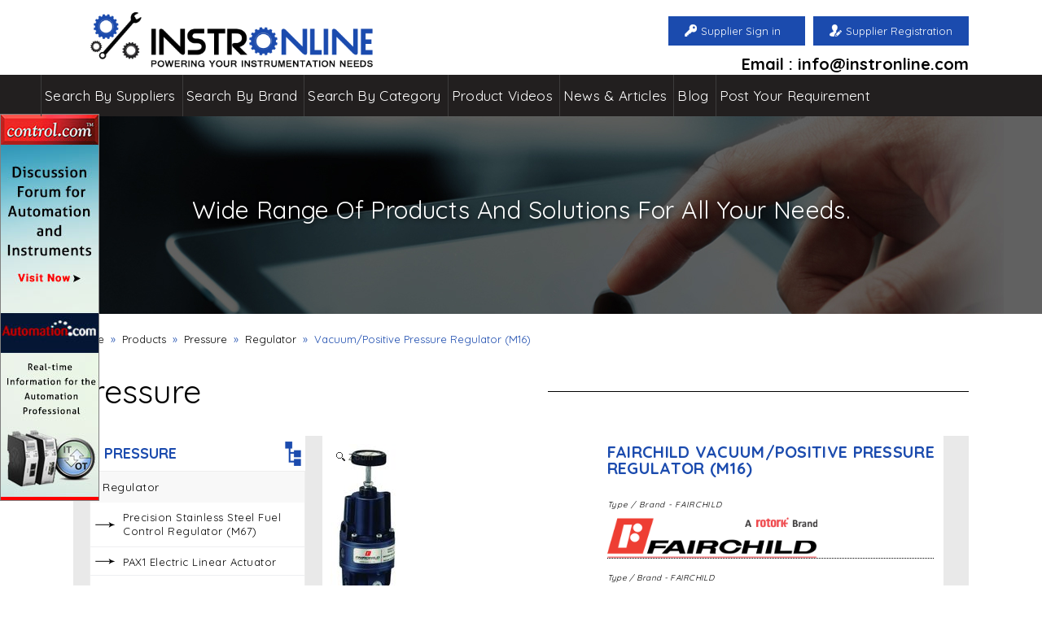

--- FILE ---
content_type: text/html; charset=utf-8
request_url: https://www.instronline.com/product-description/pressure/regulator/vacuum-positive-pressure-regulator-m16-/1656
body_size: 94600
content:


<!DOCTYPE html PUBLIC "-//W3C//DTD XHTML 1.0 Transitional//EN" "http://www.w3.org/TR/xhtml1/DTD/xhtml1-transitional.dtd">
<html xmlns="https://www.w3.org/1999/xhtml">
<head><meta name="viewport" content="width=device-width, initial-scale=1" /><meta http-equiv="Content-Type" content="text/html; charset=UTF-8" /><meta name="language" content="english" /><link rel="shortcut icon" href="../../../../images/favicon.ico" /><meta http-equiv="Content-Type" content="text/html; charset=UTF-8" /><link href="https://fonts.googleapis.com/css?family=Quicksand:400,700" rel="stylesheet" type="text/css" /><title>
	FAIRCHILD Vacuum/Positive Pressure Regulator (M16), Pressure : Instronline
</title><meta name="msvalidate.01" content="4F9D1C318EACBD2D2FC95AD539DA6EB1" /><meta name="description" content="Supplier, manufacturer, dealer, distributor of FAIRCHILD Vacuum/Positive Pressure Regulator (M16) and FAIRCHILD Regulator Data Manual, Data Sheet, Price &amp; Delivery" /><link rel="author" href="https://plus.google.com/u/0/103289504250481548324/posts" /><link rel="publisher" href="https://plus.google.com/u/0/103289504250481548324/posts" /><meta name="language" content="english" /><meta name="email" content="info@instronline.com" /><link href="../../../../css/template.css" rel="stylesheet" type="text/css" /><link href="../../../../css/responsive.css" rel="stylesheet" type="text/css" /><link id="canonical" rel="canonical" href="https://www.instronline.com/product-description/pressure/regulator/vacuum-positive-pressure-regulator-m16-/1656" />
    <script src="https://code.jquery.com/jquery-latest.min.js" type="text/javascript"></script>
    
        <script type="text/javascript" src='/js/script.js'></script>
    

    <script>
        (function (i, s, o, g, r, a, m) {
            i['GoogleAnalyticsObject'] = r; i[r] = i[r] || function () {
                (i[r].q = i[r].q || []).push(arguments)
            }, i[r].l = 1 * new Date(); a = s.createElement(o),
 m = s.getElementsByTagName(o)[0]; a.async = 1; a.src = g; m.parentNode.insertBefore(a, m)
        })(window, document, 'script', 'https://www.google-analytics.com/analytics.js', 'ga');

        ga('create', 'UA-64167792-1', 'auto');
        ga('send', 'pageview');

    </script>
    
    
    <link href='/magiczoomplus/magiczoomplus.css' rel="stylesheet"
        type="text/css" media="screen" />
    <script src='/magiczoomplus/magiczoomplus.js' type="text/javascript"></script>

    <script type="text/javascript">
        $(function () {

            var showChar = 900, showtxt = "+", hidetxt = "-";
            $('.more').each(function () {
                var content = $(this).html();
                if (content.length > 900) {
                    var con = content.substr(0, 900);
                    var hcon = content.substr(showChar, content.length - 900);
                    var txt = con + '<span> ......</span><span class="morecontent"><span>' + hcon + '</span>&nbsp;&nbsp;<a href="" class="moretxt" style="font-size:22px; font-weight:normal">' + showtxt + '</span></span>';
                    $(this).html(txt);
                }
            });
            $(".moretxt").click(function () {
                if ($(this).hasClass("sample")) {
                    $(this).removeClass("sample");
                    $(this).text(showtxt);
                } else {
                    $(this).addClass("sample");
                    $(this).text(hidetxt);
                }
                $(this).parent().prev().toggle();
                $(this).prev().toggle();
                return false;
            });
        });
    </script>
    <style type="text/css">
        .more {
            font-family: "Quicksand",sans-serif;
            margin: 10px;
            font-size: 15px;
        }

        .morecontent span {
            display: none;
        }

        a.moretxt {
            font-family: "Quicksand",sans-serif;
            padding: 10px 15px;
            display: block;
            font-weight: bold;
            text-decoration: none;
            color: #666666;
            text-align: right;
        }
    </style>
    <style>
        iframe, object, embed {
            max-width: 100%;
        }
    </style>

    <!--Pop Up Satrt-->
    <script type="text/javascript">
        var _show;
        $(document).ready(function () {
            $('#cover').hide();
            $('#loginScreen').hide();
            _show = 0;
        });

        function caller() {
            if (screen.width > 699) {

                setInterval(call, 90000);
                //setInterval(call, 0);
            }
                    else if ($(window).width() < 699)
                      setInterval(call, 45000);

        }

        function call() {
            if (_show == '0') {
                $('#cover').show();
                $('#loginScreen').show();
                $('body').css('overflow', 'hidden');
                _show = 1;
            }
        }

        function Hide() {
            $('#cover').hide();
            $('#loginScreen').hide();
            $('body').css('overflow', 'auto');
        }
    </script>
    <style type="text/css">
        .button {
            width: 130px;
            padding: 8px;
            background-color: #ED3237;
            box-shadow: -8px 8px 10px 3px rgba(0,0,0,0.2);
            font-weight: bold;
            text-decoration: none;
            font-size: 18px;
            font-weight: bold;
            cursor: pointer;
        }

        #cover {
            position: fixed;
            top: 0;
            left: 0;
            background: rgba(0,0,0,0.9);
            z-index: 10005;
            width: 100%;
            height: 100%;
            /*display: none;*/
            opacity: 0.9;
        }

        #loginScreen {
            position: fixed;
            bottom: 100px;
            left: 0;
            right: 0;
            height: 520px;
            width: 540px;
            margin: auto;
            z-index: 100000000000000;
            display: none;
            background:#fff;
            border-radius: 10px;
            vertical-align: middle;
        }

            #loginScreen:target, #loginScreen:target + #cover {
                display: block;
                opacity: 0.7;
            }

        .cancel {
            display: block;
            position: absolute;
            top: 3px;
            right: 2px;
            /*background: rgb(245,245,245);*/
            color: black;
            height: 30px;
            width: 35px;
            font-size: 30px;
            text-decoration: none;
            text-align: center;
            font-weight: bold;
        }
    </style>
    <!--Pop Up End-->
	
	<!-- Global site tag (gtag.js) - Google Analytics -->
<script async src="https://www.googletagmanager.com/gtag/js?id=UA-77475102-1"></script>
<script>
  window.dataLayer = window.dataLayer || [];
  function gtag(){dataLayer.push(arguments);}
  gtag('js', new Date());

  gtag('config', 'UA-77475102-1');
</script>
<meta name="keywords" content="Supplier, manufacturer, dealer, distributor of FAIRCHILD Vacuum/Positive Pressure Regulator (M16) and FAIRCHILD Regulator" /></head>
<body onload="caller();">
    <form method="post" action="/product-description/pressure/regulator/vacuum-positive-pressure-regulator-m16-/1656" onsubmit="javascript:return WebForm_OnSubmit();" id="form1">
<div class="aspNetHidden">
<input type="hidden" name="__EVENTTARGET" id="__EVENTTARGET" value="" />
<input type="hidden" name="__EVENTARGUMENT" id="__EVENTARGUMENT" value="" />
<input type="hidden" name="__VIEWSTATE" id="__VIEWSTATE" value="/[base64]/[base64]/[base64]/////D2QFHGN0bDAwJGRkbF9DbG91ZGxpbmtzY2F0ZWdvcnkPFCsADmRkZAICZGRkPCsABgACBmRkZGYC/////w9k1nwKQPIUAWM7kZvMW6vRd7awSGI=" />
</div>

<script type="text/javascript">
//<![CDATA[
var theForm = document.forms['form1'];
if (!theForm) {
    theForm = document.form1;
}
function __doPostBack(eventTarget, eventArgument) {
    if (!theForm.onsubmit || (theForm.onsubmit() != false)) {
        theForm.__EVENTTARGET.value = eventTarget;
        theForm.__EVENTARGUMENT.value = eventArgument;
        theForm.submit();
    }
}
//]]>
</script>


<script src="/WebResource.axd?d=qEIWZBSmnVmxlFDircRFsYgOx5AJZj7fDBDaOfnIiUnJEd0tU1obvC7vl2ZgPKlg5dhEGGKQ786eDjUlRvETKl3z4Wo1&amp;t=639043520052603424" type="text/javascript"></script>


<script src="/WebResource.axd?d=0IdTCYKNR_GNmYHfoTBJqph0C3kP6k8EgZ4jssUDNGfY78nb2hAVKRSDOrzsgADnyO_H1mXPet6oGCEaPz6VIiuwBro1&amp;t=639043520052603424" type="text/javascript"></script>
<script type="text/javascript">
//<![CDATA[
function WebForm_OnSubmit() {
if (typeof(ValidatorOnSubmit) == "function" && ValidatorOnSubmit() == false) return false;
return true;
}
//]]>
</script>

<div class="aspNetHidden">

	<input type="hidden" name="__VIEWSTATEGENERATOR" id="__VIEWSTATEGENERATOR" value="A15722DD" />
	<input type="hidden" name="__EVENTVALIDATION" id="__EVENTVALIDATION" value="/wEdACsxJQ9B6tzBx2XEjx35RlrblFqCEUy1FVhyuTFSz96Mg8/pqwV9Rv2zQCbkFwrH6R4jEjRr2YmygapcGnXyOJk0Yttc5QYa0oSWcjS9e/Nuq4AlGIoFcrkLSBKP9iGrn0J7lCw+QHUqQnuoJNiC3nWbrpYx74Fk49tBdmn7mfCxlmlHIxIL3ra6udQOUDuuXPlyGRuhyq9mme3aP9if8HTFqb1GF4gxS30EC9Oh76XuVWc7PhSBx4rl6CyNj9w3j/prQ1hU03tisup9JTjaaUyhAC/v/a8XiHIOJhnRMD/2md593M/5pGtKKtATFHOzmfPeXitmrpZsmVNN9UJOYOl+fDqk1v72EQ37wgjPEfuLo+zBmZdwCFAlGrQq/6xwF0Jy4xD+6vAvyl5aUln2+jrF2etIaMfU42PbQlh71OSfmeav6mUUbAa4u+xqwWGJRuvrE/xO6rDYINTrEU/zM25dlyu2GU5q0rO5xGAvXf9Za7swWoifPihyIVUVO5LgNfFsaP208NIzZmESkPH5RqSBxHmXdxSGlGCfRraDbsdU+ayOHsqvS6UKmrhI0IMXR4V0NuN3gxkj0oiVN9CaT3H38SmgA2F/DMOvcC6bxWBSqX0GbwrOu3c33VHBH1TSWIqFglPA/ql1PwRr2BD4Ym1fwGT0PJVRksi4i/[base64]/pXw5nAopX3z4O/OxaBYQ3qoQ94=" />
</div>
        <div class="ad" style="position: fixed; padding-top: 140px; left: 0; float: left; z-index: 10000000;">
            <img src="http://www.instronline.com/images/Instronline-side-image.jpg" alt="" style="border: 1px solid gray;" />
        </div>
        <div class="Screen">
            <div class="header_part">
                <div class="Instroonline_logo">
                    <a href="https://www.instronline.com/">
                        <img src='/images/instronline_logo.png' width="100%" height="auto"
                            alt="instronline" /></a>
                </div>
                <div class="resgiter_icon">
                    <div id="div_Reg" class="contact_number">
                        
                        <a id="Link_Reg" href="javascript:__doPostBack(&#39;ctl00$Link_Reg&#39;,&#39;&#39;)">Supplier Registration</a>
                    </div>
                    <div id="div_login" class="email">
                        
                        <a id="login_button" href="javascript:__doPostBack(&#39;ctl00$login_button&#39;,&#39;&#39;)">Supplier Sign in</a>
                    </div>
                    
                    
                    <div class="email_address">
                        Email : info@instronline.com
                    </div>
                </div>
            </div>
        </div>
        <div class="clearfix">
        </div>
        <div class="naviagtion">
            <div class="Screennevi">
                <div id='cssmenu'>
                    <ul>
                        <li><a title="Suppliers" href='/search-by-supplier'>Search
                        By Suppliers</a></li>
                        <li><a title="" href='/search-by-brand'>Search By Brand</a>
                        </li>
                        <li><a title="" href='/search-by-category'>Search By Category</a>
                        </li>
                        <li><a title="Videos" href='/product-videos'>Product Videos</a> </li>
                        
                        <li><a href='/All-Latest-News'>News & Articles</a></li>
                        <li><a title="Blog" href='/all-blogs'>Blog</a> </li>
                        <li><a title="" href='/post-your-requirement'>Post Your Requirement</a>
                        </li>
                    </ul>
                    <div class="clearfix">
                    </div>
                </div>
            </div>
        </div>
        <div>
            
    <div class="banner_inside">
        <div id="banner-part1" class="Screen" align="center">
            <span class="text_forproduct">Wide Range Of Products And Solutions For All Your Needs.</span>
        </div>
        <div class="clearfix">
        </div>
    </div>
    <div class="content_part_main_bg">
        <div class="Screen">
            <div style="float: left; padding-bottom: 30px;" class="sitemap">
                <ul>
                    <li><a href="http://www.instronline.com/">Home</a></li>
                    <li>&raquo;</li>
                    <li><a href='/products'>Products</a></li>
                    <li>&raquo;</li>
                    <li><a href='/product-category/pressure/1'>
                        Pressure</a></li>
                    <li>&raquo;</li>
                    <li><a href='/product-subcategory/regulator/1144'>
                        Regulator</a></li>
                    <li>&raquo;</li>
                    <li>
                        Vacuum/Positive Pressure Regulator (M16)</li>
                </ul>
            </div>
            <div class="clearfix">
            </div>
            <div class="for_suppiler">
                <div class="classfor">
                    Pressure
                </div>
                <br />
                <div class="strip_bg">
                    <div class="side_menu_part">
                        <div class="side_nav_2">
                            <div class="heading3">
                                Pressure<input type="hidden" name="ctl00$ContentPlaceHolder1$hdn_subcategory_id" id="ContentPlaceHolder1_hdn_subcategory_id" value="1144" />
                            </div>
                            <ul>
                                <li class="active"><a href="#" style="text-transform: capitalize;">
                                    Regulator
                                </a>
                                    <div class="sub_menu space_top">
                                        <ul>
                                            
                                                    <li><a href='/product-description/pressure/regulator/precision-stainless-steel-fuel-control-regulator-m67-/1635'>
                                                        Precision Stainless Steel Fuel Control Regulator (M67)</a></li>
                                                
                                                    <li><a href='/product-description/pressure/regulator/pax1-electric-linear-actuator/1636'>
                                                        PAX1 Electric Linear Actuator</a></li>
                                                
                                                    <li><a href='/product-description/pressure/regulator/high-precision-pressure-regulators-m10-/1637'>
                                                        High Precision Pressure Regulators (M10)</a></li>
                                                
                                                    <li><a href='/product-description/pressure/regulator/compact-precision-pressure-regulators-m30-/1638'>
                                                        Compact Precision Pressure Regulators (M30)</a></li>
                                                
                                                    <li><a href='/product-description/pressure/regulator/compact-multi-stage-precision-pressure-regulator-m80-/1639'>
                                                        Compact Multi Stage Precision Pressure Regulator (M80)</a></li>
                                                
                                                    <li><a href='/product-description/pressure/regulator/multi-stage-precision-pressure-regulators-m81-/1640'>
                                                        Multi Stage Precision Pressure Regulators (M81)</a></li>
                                                
                                                    <li><a href='/product-description/pressure/regulator/high-flow-precision-pressure-regulator-m100-/1641'>
                                                        High Flow Precision Pressure Regulator (M100)</a></li>
                                                
                                                    <li><a href='/product-description/pressure/regulator/no-bleed-precision-pressure-regulator-m1000-/1642'>
                                                        No Bleed Precision Pressure Regulator (M1000)</a></li>
                                                
                                                    <li><a href='/product-description/pressure/regulator/high-flow-no-bleed-precision-pressure-regulator-m4000a-/1643'>
                                                        High Flow No Bleed Precision Pressure Regulator (M4000A)</a></li>
                                                
                                                    <li><a href='/product-description/pressure/regulator/low-pressure-precision-pressure-regulator-m4100a-/1644'>
                                                        Low Pressure Precision Pressure Regulator (M4100A)</a></li>
                                                
                                                    <li><a href='/product-description/pressure/regulator/low-pressure-precision-pressure-regulator-m11-/1645'>
                                                        Low Pressure Precision Pressure Regulator (M11)</a></li>
                                                
                                                    <li><a href='/product-description/pressure/regulator/high-pressure-regulator-hpp-/1646'>
                                                        High Pressure Regulator (HPP)</a></li>
                                                
                                                    <li><a href='/product-description/pressure/regulator/high-pressure-regulator-hpd-/1647'>
                                                        High Pressure Regulator (HPD)</a></li>
                                                
                                                    <li><a href='/product-description/pressure/regulator/precision-back-pressure-regulator-m10bp-/1648'>
                                                        Precision Back Pressure Regulator (M10BP)</a></li>
                                                
                                                    <li><a href='/product-description/pressure/regulator/compact-back-pressure-regulator-m30bp-/1649'>
                                                        Compact Back Pressure Regulator (M30BP)</a></li>
                                                
                                                    <li><a href='/product-description/pressure/regulator/miniature-back-pressure-regulator-m50bp-/1650'>
                                                        Miniature Back Pressure Regulator (M50BP)</a></li>
                                                
                                                    <li><a href='/product-description/pressure/regulator/stainless-steel-back-pressure-regulator-m66bp-/1651'>
                                                        Stainless Steel Back Pressure Regulator (M66BP)</a></li>
                                                
                                                    <li><a href='/product-description/pressure/regulator/high-flow-back-pressure-regulator-m4000abp-/1652'>
                                                        High Flow Back Pressure Regulator (M4000ABP)</a></li>
                                                
                                                    <li><a href='/product-description/pressure/regulator/subminiature-pressure-regulator-m70-/1653'>
                                                        Subminiature Pressure Regulator (M70)</a></li>
                                                
                                                    <li><a href='/product-description/pressure/regulator/high-performance-miniature-pressure-regulator-m72-/1654'>
                                                        High Performance Miniature Pressure Regulator (M72)</a></li>
                                                
                                                    <li><a href='/product-description/pressure/regulator/miniature-pressure-regulator-m55-/1655'>
                                                        Miniature Pressure Regulator (M55)</a></li>
                                                
                                                    <li><a href='/product-description/pressure/regulator/vacuum-regulator-m17-/1657'>
                                                        Vacuum Regulator (M17)</a></li>
                                                
                                                    <li><a href='/product-description/pressure/regulator/high-flow-vacuum-regulator-m1600a-/1658'>
                                                        High Flow Vacuum Regulator (M1600A)</a></li>
                                                
                                                    <li><a href='/product-description/pressure/regulator/vacuum-relief-regulator-m18-/1659'>
                                                        Vacuum Relief Regulator (M18)</a></li>
                                                
                                                    <li><a href='/product-description/pressure/regulator/model-63n-nace-pneumatic-filter-regulator-m63n-/1660'>
                                                        Model 63N NACE Pneumatic Filter Regulator (M63N)</a></li>
                                                
                                                    <li><a href='/product-description/pressure/regulator/filter-service-regulators-m63-/1661'>
                                                        Filter Service Regulators (M63)</a></li>
                                                
                                                    <li><a href='/product-description/pressure/regulator/service-regulator-m64-/1662'>
                                                        Service Regulator (M64)</a></li>
                                                
                                                    <li><a href='/product-description/pressure/regulator/filter-service-regulators-m65-/1663'>
                                                        Filter Service Regulators (M65)</a></li>
                                                
                                                    <li><a href='/product-description/pressure/regulator/pneumatic-stainless-steel-service-regulator-m66-/1664'>
                                                        Pneumatic Stainless Steel Service Regulator (M66)</a></li>
                                                
                                                    <li><a href='/product-description/pressure/regulator/motorized-pressure-regulator-mp2400-/1665'>
                                                        Motorized Pressure Regulator (MP2400)</a></li>
                                                
                                                    <li><a href='/product-description/pressure/regulator/low-pressure-motorized-pressure-regulator-mp2400-/1666'>
                                                        Low Pressure Motorized Pressure Regulator (MP2400)</a></li>
                                                
                                                    <li><a href='/product-description/pressure/regulator/plunger-operated-pressure-regulator-m2800-/1667'>
                                                        Plunger Operated Pressure Regulator (M2800)</a></li>
                                                
                                                    <li><a href='/product-description/pressure/regulator/lever-operated-pressure-regulator-m3400-/1668'>
                                                        Lever Operated Pressure Regulator (M3400)</a></li>
                                                
                                                    <li><a href='/product-description/pressure/regulator/motorized-high-pressure-regulator-24xfm-/1669'>
                                                        Motorized High Pressure Regulator (24XFM)</a></li>
                                                
                                                    <li><a href='/product-description/pressure/regulator/midland-acs-model-3500-stainless-steel-pressure-regulator/1728'>
                                                        MIDLAND ACS MODEL 3500 - STAINLESS STEEL PRESSURE REGULATOR</a></li>
                                                
                                                    <li><a href='/product-description/pressure/regulator/midland-acs-model-3575-stainless-steel-pressure-regulator/1729'>
                                                        MIDLAND ACS MODEL 3575 - STAINLESS STEEL PRESSURE REGULATOR</a></li>
                                                

                                        </ul>
                                    </div>
                                </li>
                                
                                        <li><a href='/product-subcategory/electro-mechanical-pressure-switches/1152'
                                            style="text-transform: capitalize;">
                                            Electro Mechanical Pressure Switches</a></li>
                                    
                                        <li><a href='/product-subcategory/transducers/1146'
                                            style="text-transform: capitalize;">
                                            Transducers</a></li>
                                    
                                        <li><a href='/product-subcategory/pressure-switch/135'
                                            style="text-transform: capitalize;">
                                            Pressure Switch</a></li>
                                    
                                        <li><a href='/product-subcategory/accessories/87'
                                            style="text-transform: capitalize;">
                                            Accessories</a></li>
                                    
                                        <li><a href='/product-subcategory/diaphragm-seals/85'
                                            style="text-transform: capitalize;">
                                            Diaphragm seals</a></li>
                                    
                                        <li><a href='/product-subcategory/special-pressure-gauge/84'
                                            style="text-transform: capitalize;">
                                            Special Pressure Gauge</a></li>
                                    
                                        <li><a href='/product-subcategory/pressure-transmitter/83'
                                            style="text-transform: capitalize;">
                                            Pressure Transmitter</a></li>
                                    
                                        <li><a href='/product-subcategory/digital-pressure-gauge/6'
                                            style="text-transform: capitalize;">
                                            Digital Pressure Gauge</a></li>
                                    
                                        <li><a href='/product-subcategory/indicator/4'
                                            style="text-transform: capitalize;">
                                            Indicator</a></li>
                                    
                                        <li><a href='/product-subcategory/transmitter-smart-hart/3'
                                            style="text-transform: capitalize;">
                                            Transmitter Smart / HART</a></li>
                                    
                                        <li><a href='/product-subcategory/pressure-gauge/1'
                                            style="text-transform: capitalize;">
                                            Pressure Gauge</a></li>
                                    
                            </ul>
                            <br />
                            <div class="ad" style="width: 100%;">
                                <script async src="//pagead2.googlesyndication.com/pagead/js/adsbygoogle.js"></script>
                                <!-- My First Absence For Bolhall -->
                                <ins class="adsbygoogle" style="display: block" data-ad-client="ca-pub-2748473286062935"
                                    data-ad-slot="3006597803" data-ad-format="auto"></ins>
                                <script>
                                    (adsbygoogle = window.adsbygoogle || []).push({});
                                </script>
                            </div>
                        </div>
                        <div class="clearfix">
                        </div>
                    </div>
                    <div class="product_right_part">
                        <div class="container_area_left">
                            <div class="blog_bg1">
                                <div class="blog_text2">
                                    <div class="know-more1">
                                        <div class="zoomer">
                                            <a id="Zoomer" href='/product_image/1656.jpg' class="MagicZoomPlus" rel="selectors-effect: pounce;">
                                                <img src='/product_image/1656.jpg' alt='/ProductName'
                                                    width="100%" /></a>
                                        </div>
                                        <div class="blog_title11">
                                            <a href="#">
                                                FAIRCHILD
                                                Vacuum/Positive Pressure Regulator (M16)
                                            </a>
                                        </div>
                                        <div style="font-size: 10px; font-style: italic;">
                                            Type / Brand -
                                            FAIRCHILD
                                        </div>
                                        <div class="en-image">
                                            <a href="#">
                                                <img src='/brand_image/27.png' alt='Supplier, manufacturer, dealer, distributor of FAIRCHILD Vacuum/Positive Pressure Regulator (M16) and FAIRCHILD Regulator' width="auto"
                                                    height="50px" align="center" /></a>
                                        </div>
                                        <div class="product_text3">
                                            <div style="font-size: 10px; color: #000; font-style: italic;">
                                                Type / Brand -
                                                FAIRCHILD
                                            </div>
                                            <a href="/product_catalogue/VacuumPositivePressureRegulatorM16_1656.pdf" id="ContentPlaceHolder1_brochure" target="_blank">
                                                <img src='/images/download-brochure.jpg' alt="brochure" width="auto"
                                                    height="70" /></a> <a href="/product_manual/VacuumPositivePressureRegulatorM16_1656.pdf" id="ContentPlaceHolder1_manual">
                                                        <img target="_blank" src='/images/download--manual.jpg' alt="manual"
                                                            width="auto" height="70" /></a>
                                        </div>
                                        <div class="but_enq">
                                            <a id="ContentPlaceHolder1_lbtnEnquire" title="Enquire for FAIRCHILD Vacuum/Positive Pressure Regulator (M16)" href="javascript:__doPostBack(&#39;ctl00$ContentPlaceHolder1$lbtnEnquire&#39;,&#39;&#39;)">Enquire For
                                                Vacuum/Positive Pressure Regulator (M16) Data Manual, Data Sheet, Price & Delivery</a>
                                            
                                        </div>
                                        <div class=" clearfix">
                                            &nbsp;
                                        </div>
                                        <div class="des_1">
                                            FAIRCHILD Vacuum/Positive Pressure Regulator (M16)
                                        </div>
                                        <br />
                                        <span style="color: #000000; font-family: verdana, arial, helvetica, sans-serif; font-size: 12px;">The Fairchild Model 16 Vacuum Regulator is designed for systems that require system pressure control above and below atmospheric pressure. Stability of regulated vacuum or pressure is maintained under varying flow conditions through the use of an aspirator tube which adjusts the inner valve in accordance with the flow velocity. The Model 16 pneumatic vacuum regulator features control sensitivity of 1/2&quot; water column and a balanced supply valve to deliver consistent and reliable precision accuracy to maintain your desired set point regardless of supply pressure/vacuum changes or conditions. The Fairchild Model 16 will handle a 250 psi, 17 BAR, maximum supply pressure and offers five (5) output pressure ranges from Vacuum-2 psi, Vacuum-0.15 BAR, Vacuum-15 kPa, up to Vacuum-150 psi, Vacuum-10 BAR, Vacuum-1000 kPa. The Fairchild Model 16 pressure regulator offers up to 40 SCFM, 65 m3/hr positive flow capacity.</span>
                                        
                                    </div>
                                </div>
                                <div class="clearfix">
                                    &nbsp;
                                </div>
                                <div class="clearfix">
                                    &nbsp;
                                </div>
                                <div class="blog_text2 displaypdf">
                                    <div id="ContentPlaceHolder1_show_pdf" align="left">
                                        <div class="des_1">
                                            Specification Of FAIRCHILD Vacuum/Positive Pressure Regulator (M16)
                                        </div>
                                        <br />
                                        <ul style="margin: 0px; padding: 0px 0px 0px 30px; color: #000000; font-family: verdana, arial, helvetica, sans-serif; font-size: 11px;">
<li style="margin: 0px; padding: 0px;">
<h1 itemprop="name" class="product_title entry-title" style="margin-top: 0px; padding: 0px; font-size: 16px; color: #b00206; border-bottom: 1px solid #e8e8e8; clear: none; font-family: verdana, arial, helvetica, sans-serif; margin-right: 0px !important; margin-bottom: 15px !important; margin-left: 0px !important;">
<ul style="margin: 0px; padding: 0px 0px 0px 30px; color: #000000; font-size: 11px; font-weight: normal;">
<li style="margin: 0px; padding: 0px;">Handles positive pressure into vacuum</li>
<li style="margin: 0px; padding: 0px;">Control sensitivity of 1/2&quot; water column</li>
<li style="margin: 0px; padding: 0px;">Balanced Supply Valve</li>
<li style="margin: 0px; padding: 0px;">Aspirator Tube</li>
<li style="margin: 0px; padding: 0px;">Separate Control Chamber isolates the diaphragm from the main flow</li>
<li style="margin: 0px; padding: 0px;">Unit construction</li>
<li style="margin: 0px; padding: 0px;">Mounting Bracket available.</li></ul></h1></li></ul><br />
                                        <br />
                                        <iframe id="ContentPlaceHolder1_pdf_file" style="height: 700px; width: 100%" frameborder="0" scrolling="no" allowfullscreen="allowfullscreen" src="/product_catalogue/VacuumPositivePressureRegulatorM16_1656.pdf"></iframe>
                                    </div>

                                </div>

                                <div class="clearfix">
                                    &nbsp;
                                </div>
                                <div class="clearfix">
                                    &nbsp;
                                </div>
                                <div class="blog_text2 displaypdf">
                                    

                                </div>
                                <div class="clearfix">
                                </div>
                            </div>
                            <div class="clearfix">
                            </div>
                            <div class="more" align="left" style="text-align: justify; line-height: 22px">
                                At Instronline we list supplier, manufacturer, dealer, distributor of FAIRCHILD Vacuum/Positive Pressure Regulator (M16) FAIRCHILD Regulator
                                <div class="clearfix">
                                    &nbsp;
                                </div>
                                We cater globally including Afghanistan, Albania, Algeria, Andorra, Angola, Antigua and Barbuda, Argentina, Armenia, Aruba, Australia Austria, Azerbaijan, Bahamas, Bahrain, Bangladesh, Barbados, Belarus, Belgium, Belize, Benin, Bhutan, Bolivia, Bosnia and Herzegovina Botswana, Brazil, Bulgaria, Burkina Faso, Burma, Burundi, Cambodia, Cameroon, Canada, Cape Verde, Central African Republic, Chad, Chile, China, Colombia, Comoros, Congo, Democratic Republic of the, Congo, Costa Rica, Cote d'Ivoire, Croatia, Cuba, Curacao, Cyprus, Czech Republic, Denmark, Djibouti, Dominica, Dominican Republic, East Timor, Ecuador, Egypt, El Salvador, Equatorial, Fiji, Finland, France Guinea, Eritrea, Estonia, Ethiopia, Fiji, Finland, France, Gabon, Gambia, The, Georgia, Germany, Ghana, Greece, Grenada, Guatemala, Guinea, Guinea-Bissau, Guyana, Haiti, Holy See, Honduras, Hong Kong, Hungary, Iceland, India, Indonesia, Iran, Iraq, Ireland, Israel, Italy, Jamaica, Japan, Jordan, Kazakhstan, Kenya, Kiribati, Korea, North, Korea, South, Kosovo, Kuwait, Kyrgyzstan, Laos, Latvia, Lebanon, Lesotho, Liberia, Libya, Liechtenstein, Lithuania, Luxembourg, Macau, Macedonia, Madagascar, Malawi, Malaysia, Maldives, Mali, Malta, Marshall Islands, Mauritania, Mauritius, Mexico, Micronesia, Moldova, Monaco, Mongolia, Montenegro, Morocco, Mozambique, Namibia, Nauru, Nepal, Netherlands, Netherlands Antilles, New Zealand, Nicaragua, Niger, Nigeria, North Korea, Norway, Oman, Pakistan, Palau, Palestinian Territories, Panama, Papua New Guinea, Paraguay, Peru, Philippines, Poland, Portugal, Qatar, Romania, Russia, Rwanda, Saint Kitts and Nevis, Saint Lucia, Saint Vincent and the Grenadines, Samoa, San Marino, Sao Tome and Principe, Saudi Arabia, Senegal, Serbia, Seychelles, Sierra Leone, Singapore, Sint Maarten, Slovakia, Slovenia, Solomon Islands, Somalia, South Africa, South Korea, South Sudan, Spain, Sri Lanka, Sudan, Suriname, Swaziland, Sweden, Switzerland, Syria, Taiwan, Tajikistan, Tanzania, Thailand, Timor-Leste, Togo, Tonga, Trinidad and Tobago, Tunisia, Turkey, Turkmenistan, Tuvalu, Uganda, Ukraine, United Arab Emirates, United Kingdom, Uruguay, Uzbekistan, Vanuatu, Venezuela, Vietnam, Yemen, Zambia, Zimbabwe.

                    <div class="clearfix">
                        &nbsp;
                    </div>
                                In India we are available in Maharashtra, West Bengal, Madhya Pradesh, Tamil Nadu, Kerala, UttarPradesh, Rajasthan, Punjab, Bihar, Muzaffarpur, Haryana, Assam, Odisha, Himachal Pradesh, Uttarakhand, Jammu&Kashmir, Jharkhand, Sikkim, Namchi, Manipur, Imphal, Andamanand Nicobar, Islands, Arunachal Pradesh, Chandigarh, Chhattisgarh, Bilaspur, Dadra & Nagar Haveli, Silvassa, Delhi, Goa, Lakshadweep, Meghalaya, Mizoram , Nagaland, Puducherry, Tripura. 
                    <br />
                                <br />
                            </div>
                        </div>
                        <div class="clearfix">
                        </div>
                    </div>
                    <div class="clearfix">
                    </div>
                    <div class="ad" style="width: 100%;">
                        <script async src="//pagead2.googlesyndication.com/pagead/js/adsbygoogle.js"></script>
                        <!-- My First Absence For Bolhall -->
                        <ins class="adsbygoogle" style="display: block" data-ad-client="ca-pub-2748473286062935"
                            data-ad-slot="3006597803" data-ad-format="auto"></ins>
                        <script>
                            (adsbygoogle = window.adsbygoogle || []).push({});
                        </script>
                    </div>
                    <br />

                </div>
                <div class="clearfix">
                </div>

            </div>
            <div class="clearfix">
            </div>
        </div>
        <div class="clearfix">
        </div>
    </div>
    <div class="clearfix">
    </div>
    <div class="clearfix">
        &nbsp;
    </div>
    <br />
    <script src='/js/organictabs.jquery.js'></script>
    <script>
        $(function () {

            $("#example-one").organicTabs();

            $("#example-two").organicTabs();
            $("#example-three").organicTabs();
            $("#example-four").organicTabs({
                "speed": 200
            });

        });

    </script>

        </div>
        
        <div class="content_part_main_bg">
            <div id="div_masterpage" class="Screen">
                <div class="head_line_2">
                    <span style="margin: 8px;">Tagged Popular Searches</span>
                </div>
                <div class="sub_footer1">
                    
                            
                            <div id="ddl_Cloudlinkscategory_ctrl0_GroupItemPlaceholder" class="box_1">
                                
                            <div class="text1">
                                <a href='/control-air-positioner/tamil-nadu-/control-air-positioner-and-precision-regulators-/control-air-positioner-and-precision-regulators/1130/6/8'
                                    title="Control Air Positioner and Precision Regulators">
                                    <span style="color: cccccc; font-size: 13pt;font-weight: bold;">Control Air Positioner and Precision Regulators
</span>
                                </a>
                            </div>
                        
                            <div class="text1">
                                <a href='/honeywell-controllers/tamil-nadu-/honeywell-controllers-/honeywell-controllers/1138/14/8'
                                    title="Honeywell Controllers">
                                    <span style="font-size: 10pt; color: #2C2D30;">Honeywell Controllers

</span>
                                </a>
                            </div>
                        
                            </div>
                        
                            <div id="ddl_Cloudlinkscategory_ctrl1_GroupItemPlaceholder" class="box_1">
                                
                            <div class="text1">
                                <a href='/ytc-smart-pneumatic-positioners-regulators/india-/ytc-smart-pneumatic-positioners-and-regulators-/ytc-smart-pneumatic-positioners-and-regulators/1131/7/1'
                                    title="YTC Smart Pneumatic Positioners and Regulators">
                                    <span style="font-size: 11pt;">YTC Smart Pneumatic Positioners and Regulators

</span>
                                </a>
                            </div>
                        
                            <div class="text1">
                                <a href='/samson-butterfly-control-check-valves/uttar-pradesh-/samson-butterfly-control-and-check-valves-/samson-butterfly-control-and-check-valves/1134/10/5'
                                    title="Samson butterfly, control and Check valves">
                                    <span style="color: cccccc; font-weight: bold;">Samson butterfly, control and Check valves

</span>
                                </a>
                            </div>
                        
                            </div>
                        
                            <div id="ddl_Cloudlinkscategory_ctrl2_GroupItemPlaceholder" class="box_1">
                                
                            <div class="text1">
                                <a href='/gefran-automation-drives-hmi-vfd-plc-controller/haryana-/gefran-automation-and-drives-hmi-vfd-plc-and-controller-/gefran-automation-and-drives-hmi-vfd-plc-and-controller/1133/9/2'
                                    title="Gefran Automation and Drives HMI VFD PLC and controller">
                                    <span style="font-size: 15pt; color: #2C2D30;">Gefran Automation and Drives HMI VFD PLC and controller
</span>
                                </a>
                            </div>
                        
                            <div class="text1">
                                <a href='/wika-electronic-mechatronic-pressure-transmitter-gauges/uttar-pradesh-/wika-electronic-mechatronic-pressure-transmitter-and-gauges-/wika-electronic-mechatronic-pressure-transmitter-and-gauges/1132/8/5'
                                    title="WIKA Electronic Mechatronic pressure transmitter and gauges">
                                    <span style="font-size: 14pt; color: #E7e7e7;font-weight: bold;">WIKA Electronic Mechatronic pressure transmitter and gauges

</span>
                                </a>
                            </div>
                        
                            </div>
                        
                        
                    <div class="clearfix">
                        &nbsp;
                    </div>
                </div>
            </div>
        </div>
        <div class="content_part_main_bg">
            <div class="Screen">
                <div class="head_line_2">
                    <span style="margin: 8px;">Related Search</span>
                </div>
                <div class="sub_footer1">
                    
                            
                            <div id="ListView1_ctrl0_GroupItemPlaceholder" class="box_1">
                                
                            <div class="text1">
                                <a title="Flange Level Transmitter Exporters and Traders" href='/link-description/karnataka-/automation-instrumentation-calibration-products-and-accessories-/flange-level-transmitter-exporters-and-traders/1039/15/6'>
                                    Flange Level Transmitter Exporters and Traders</a>
                            </div>
                        
                            </div>
                        
                            <div id="ListView1_ctrl1_GroupItemPlaceholder" class="box_1">
                                
                            <div class="text1">
                                <a title="Instrumentation and control Indicators Dealers and Distributors" href='/link-description/india-/automation-instrumentation-calibration-products-and-accessories-/instrumentation-and-control-indicators-dealers-and-distributors/870/15/1'>
                                    Instrumentation and control Indicators Dealers and Distributors</a>
                            </div>
                        
                            </div>
                        
                            <div id="ListView1_ctrl2_GroupItemPlaceholder" class="box_1">
                                
                            <div class="text1">
                                <a title="magnetic field indicator" href='/link-description/andhra-pradesh-/automation-instrumentation-calibration-products-and-accessories-/magnetic-field-indicator/743/15/7'>
                                    magnetic field indicator</a>
                            </div>
                        
                            </div>
                        
                        
                    
                    <div class="clearfix">
                    </div>
                </div>
            </div>
        </div>
        <div class="clearfix">
            &nbsp;
        </div>
        <div class="footer-bg">
            <div class="footer">
                
                        <input type="hidden" name="ctl00$Rpt_footer$ctl00$hdn_categoryid2" id="Rpt_footer_hdn_categoryid2_0" value="2035" />
                        <div class="footer-box1">
                            <div class="footer-title">
                                <a href='/product-category/manifolds-valves/2035'>
                                    Manifolds Valves</a>
                            </div>
                        </div>
                    
                        <input type="hidden" name="ctl00$Rpt_footer$ctl01$hdn_categoryid2" id="Rpt_footer_hdn_categoryid2_1" value="2034" />
                        <div class="footer-box1">
                            <div class="footer-title">
                                <a href='/product-category/motors/2034'>
                                    Motors</a>
                            </div>
                        </div>
                    
                        <input type="hidden" name="ctl00$Rpt_footer$ctl02$hdn_categoryid2" id="Rpt_footer_hdn_categoryid2_2" value="2033" />
                        <div class="footer-box1">
                            <div class="footer-title">
                                <a href='/product-category/valve/2033'>
                                    Valve</a>
                            </div>
                        </div>
                    
                        <input type="hidden" name="ctl00$Rpt_footer$ctl03$hdn_categoryid2" id="Rpt_footer_hdn_categoryid2_3" value="2032" />
                        <div class="footer-box1">
                            <div class="footer-title">
                                <a href='/product-category/thermocouples/2032'>
                                    Thermocouples</a>
                            </div>
                        </div>
                    
                        <input type="hidden" name="ctl00$Rpt_footer$ctl04$hdn_categoryid2" id="Rpt_footer_hdn_categoryid2_4" value="2031" />
                        <div class="footer-box1">
                            <div class="footer-title">
                                <a href='/product-category/resistance-temperature-detectors-rtd-/2031'>
                                    Resistance Temperature Detectors (RTD)</a>
                            </div>
                        </div>
                    
                        <input type="hidden" name="ctl00$Rpt_footer$ctl05$hdn_categoryid2" id="Rpt_footer_hdn_categoryid2_5" value="2030" />
                        <div class="footer-box1">
                            <div class="footer-title">
                                <a href='/product-category/temperature-gauges/2030'>
                                    TEMPERATURE GAUGES</a>
                            </div>
                        </div>
                    
                        <input type="hidden" name="ctl00$Rpt_footer$ctl06$hdn_categoryid2" id="Rpt_footer_hdn_categoryid2_6" value="2029" />
                        <div class="footer-box1">
                            <div class="footer-title">
                                <a href='/product-category/diaphragm-seals/2029'>
                                    DIAPHRAGM SEALS</a>
                            </div>
                        </div>
                    
                        <input type="hidden" name="ctl00$Rpt_footer$ctl07$hdn_categoryid2" id="Rpt_footer_hdn_categoryid2_7" value="2028" />
                        <div class="footer-box1">
                            <div class="footer-title">
                                <a href='/product-category/pressure-gauge/2028'>
                                    Pressure Gauge</a>
                            </div>
                        </div>
                    
                        <input type="hidden" name="ctl00$Rpt_footer$ctl08$hdn_categoryid2" id="Rpt_footer_hdn_categoryid2_8" value="2026" />
                        <div class="footer-box1">
                            <div class="footer-title">
                                <a href='/product-category/metal-printing-machines/2026'>
                                    Metal Printing Machines</a>
                            </div>
                        </div>
                    
                        <input type="hidden" name="ctl00$Rpt_footer$ctl09$hdn_categoryid2" id="Rpt_footer_hdn_categoryid2_9" value="1026" />
                        <div class="footer-box1">
                            <div class="footer-title">
                                <a href='/product-category/control-valve-automation/1026'>
                                    Control Valve Automation</a>
                            </div>
                        </div>
                    
                        <input type="hidden" name="ctl00$Rpt_footer$ctl10$hdn_categoryid2" id="Rpt_footer_hdn_categoryid2_10" value="1025" />
                        <div class="footer-box1">
                            <div class="footer-title">
                                <a href='/product-category/position-transmitters/1025'>
                                    Position Transmitters</a>
                            </div>
                        </div>
                    
                        <input type="hidden" name="ctl00$Rpt_footer$ctl11$hdn_categoryid2" id="Rpt_footer_hdn_categoryid2_11" value="1024" />
                        <div class="footer-box1">
                            <div class="footer-title">
                                <a href='/product-category/limit-switch-boxes/1024'>
                                    Limit Switch Boxes</a>
                            </div>
                        </div>
                    
                        <input type="hidden" name="ctl00$Rpt_footer$ctl12$hdn_categoryid2" id="Rpt_footer_hdn_categoryid2_12" value="1023" />
                        <div class="footer-box1">
                            <div class="footer-title">
                                <a href='/product-category/point-level-measurement/1023'>
                                    Point Level Measurement</a>
                            </div>
                        </div>
                    
                        <input type="hidden" name="ctl00$Rpt_footer$ctl13$hdn_categoryid2" id="Rpt_footer_hdn_categoryid2_13" value="23" />
                        <div class="footer-box1">
                            <div class="footer-title">
                                <a href='/product-category/-actuators/23'>
                                     Actuators</a>
                            </div>
                        </div>
                    
                        <input type="hidden" name="ctl00$Rpt_footer$ctl14$hdn_categoryid2" id="Rpt_footer_hdn_categoryid2_14" value="22" />
                        <div class="footer-box1">
                            <div class="footer-title">
                                <a href='/product-category/valves-actuators/22'>
                                    VALVES ACTUATORS</a>
                            </div>
                        </div>
                    
                        <input type="hidden" name="ctl00$Rpt_footer$ctl15$hdn_categoryid2" id="Rpt_footer_hdn_categoryid2_15" value="21" />
                        <div class="footer-box1">
                            <div class="footer-title">
                                <a href='/product-category/filters-and-accessories/21'>
                                    Filters and Accessories</a>
                            </div>
                        </div>
                    
                        <input type="hidden" name="ctl00$Rpt_footer$ctl16$hdn_categoryid2" id="Rpt_footer_hdn_categoryid2_16" value="20" />
                        <div class="footer-box1">
                            <div class="footer-title">
                                <a href='/product-category/relay/20'>
                                    Relay</a>
                            </div>
                        </div>
                    
                        <input type="hidden" name="ctl00$Rpt_footer$ctl17$hdn_categoryid2" id="Rpt_footer_hdn_categoryid2_17" value="19" />
                        <div class="footer-box1">
                            <div class="footer-title">
                                <a href='/product-category/volume-booster/19'>
                                    Volume Booster</a>
                            </div>
                        </div>
                    
                        <input type="hidden" name="ctl00$Rpt_footer$ctl18$hdn_categoryid2" id="Rpt_footer_hdn_categoryid2_18" value="17" />
                        <div class="footer-box1">
                            <div class="footer-title">
                                <a href='/product-category/geared-motor/17'>
                                    Geared Motor</a>
                            </div>
                        </div>
                    
                        <input type="hidden" name="ctl00$Rpt_footer$ctl19$hdn_categoryid2" id="Rpt_footer_hdn_categoryid2_19" value="16" />
                        <div class="footer-box1">
                            <div class="footer-title">
                                <a href='/product-category/calibration-instrument/16'>
                                    Calibration Instrument</a>
                            </div>
                        </div>
                    
                        <input type="hidden" name="ctl00$Rpt_footer$ctl20$hdn_categoryid2" id="Rpt_footer_hdn_categoryid2_20" value="14" />
                        <div class="footer-box1">
                            <div class="footer-title">
                                <a href='/product-category/fitting/14'>
                                    Fitting</a>
                            </div>
                        </div>
                    
                        <input type="hidden" name="ctl00$Rpt_footer$ctl21$hdn_categoryid2" id="Rpt_footer_hdn_categoryid2_21" value="13" />
                        <div class="footer-box1">
                            <div class="footer-title">
                                <a href='/product-category/pneumatics-control/13'>
                                    Pneumatics Control</a>
                            </div>
                        </div>
                    
                        <input type="hidden" name="ctl00$Rpt_footer$ctl22$hdn_categoryid2" id="Rpt_footer_hdn_categoryid2_22" value="12" />
                        <div class="footer-box1">
                            <div class="footer-title">
                                <a href='/product-category/pneumatic-accressories/12'>
                                    Pneumatic Accressories</a>
                            </div>
                        </div>
                    
                        <input type="hidden" name="ctl00$Rpt_footer$ctl23$hdn_categoryid2" id="Rpt_footer_hdn_categoryid2_23" value="11" />
                        <div class="footer-box1">
                            <div class="footer-title">
                                <a href='/product-category/electro-pneumatic-valves-and-positioner/11'>
                                    Electro Pneumatic Valves and Positioner</a>
                            </div>
                        </div>
                    
                        <input type="hidden" name="ctl00$Rpt_footer$ctl24$hdn_categoryid2" id="Rpt_footer_hdn_categoryid2_24" value="10" />
                        <div class="footer-box1">
                            <div class="footer-title">
                                <a href='/product-category/general-instrument/10'>
                                    General Instrument</a>
                            </div>
                        </div>
                    
                        <input type="hidden" name="ctl00$Rpt_footer$ctl25$hdn_categoryid2" id="Rpt_footer_hdn_categoryid2_25" value="9" />
                        <div class="footer-box1">
                            <div class="footer-title">
                                <a href='/product-category/automation-solutions/9'>
                                    Automation Solutions</a>
                            </div>
                        </div>
                    
                        <input type="hidden" name="ctl00$Rpt_footer$ctl26$hdn_categoryid2" id="Rpt_footer_hdn_categoryid2_26" value="7" />
                        <div class="footer-box1">
                            <div class="footer-title">
                                <a href='/product-category/drives/7'>
                                    Drives</a>
                            </div>
                        </div>
                    
                        <input type="hidden" name="ctl00$Rpt_footer$ctl27$hdn_categoryid2" id="Rpt_footer_hdn_categoryid2_27" value="6" />
                        <div class="footer-box1">
                            <div class="footer-title">
                                <a href='/product-category/analysis-instrument/6'>
                                    Analysis Instrument</a>
                            </div>
                        </div>
                    
                        <input type="hidden" name="ctl00$Rpt_footer$ctl28$hdn_categoryid2" id="Rpt_footer_hdn_categoryid2_28" value="5" />
                        <div class="footer-box1">
                            <div class="footer-title">
                                <a href='/product-category/level/5'>
                                    Level</a>
                            </div>
                        </div>
                    
                        <input type="hidden" name="ctl00$Rpt_footer$ctl29$hdn_categoryid2" id="Rpt_footer_hdn_categoryid2_29" value="3" />
                        <div class="footer-box1">
                            <div class="footer-title">
                                <a href='/product-category/flow/3'>
                                    Flow</a>
                            </div>
                        </div>
                    
                        <input type="hidden" name="ctl00$Rpt_footer$ctl30$hdn_categoryid2" id="Rpt_footer_hdn_categoryid2_30" value="2" />
                        <div class="footer-box1">
                            <div class="footer-title">
                                <a href='/product-category/temperature/2'>
                                    Temperature</a>
                            </div>
                        </div>
                    
                        <input type="hidden" name="ctl00$Rpt_footer$ctl31$hdn_categoryid2" id="Rpt_footer_hdn_categoryid2_31" value="1" />
                        <div class="footer-box1">
                            <div class="footer-title">
                                <a href='/product-category/pressure/1'>
                                    Pressure</a>
                            </div>
                        </div>
                    
                
                
                <div class="clearfix">
                </div>
                <div class="clearfix">
                </div>
            </div>
            <div class="clearfix">
                &nbsp;
            </div>
            <div class="frist_container">
                <div class="frist_container_wor" style="border-top: 1px solid #cccccc;">
                    <div class="frist_blog">
                        <div class="footerNew">
                            <ul>
                                <li><a title="Home" href="http://www.instronline.com/">&rarr; Home</a></li>
                                <li><a title="About Us" href='/about-us'>&rarr; About Us</a></li>
                                <li><a title="Contact Us" href='/contact-us'>&rarr; Contact
                                Us</a></li>
                                <li><a title="Blogs" href='/all-blogs'>&rarr; Blog</a></li>
                                <li><a title="all-discussion-forum" href='/all-discussion-forum'>&rarr; Discussion Forum</a></li>
                                <li><a title="Contact Us" href='/sitemap'>&rarr; Sitemap</a></li>
                            </ul>
                        </div>
                    </div>
                    <div class="sec_blog">
                        <div style="float: right; width: 100%;">
                            <a href="https://www.facebook.com/pages/Instronline/1611895152396404">
                                <img src='/images/facebook.png' /></a> <a href="https://plus.google.com/u/0/103289504250481548324/posts?hl=en-GB">
                                    <img src='/images/googleplus.png' /></a> <a href="https://twitter.com/Instronline">
                                        <img src='/images/twitter.png' /></a> <a href="https://in.linkedin.com/in/instronline-instrumentation-24bb61100">
                                            <img src='/images/lin.png' /></a> <a href="https://www.pinterest.com/instronline/">
                                                <img src='/images/pinterst.png' /></a>
                        </div>
                        <div class="clear">
                        </div>
                    </div>
                </div>
            </div>
            <div class="clearfix">
            </div>
        </div>
        <div class="clearfix">
        </div>
        <div style="border-bottom: solid 1px #285cc7; padding-top: 0px; padding-bottom: 0px;">
            <div class="clear">
            </div>
        </div>
        <div style="background: #002d6c; padding-top: 2px;">
            <div style="width: 100%;">
                <div style="width: 80%; margin: auto;">
                    <div class="sec_down_blog">
                        <a title="RSS Blog" target="_blank" href='/rssfeed-blog'>
                            <img src='/images/blog.png' alt="Rss Blog" style="border: 0; color: #fff;" /></a> <a title="RSS Custom" target="_blank" href='/rssfeed'>
                                <img src='/images/custom.png' alt="Rss Custom" style="border: 0; color: #fff;" /></a> <a title="RSS Global News" target="_blank" href='/rssfeed-Global-News'>
                                    <img src='/images/global_news.png' alt="Rss Global News"
                                        style="border: 0; color: #fff;" /></a>
                    </div>
                    <div class="sen_down_right">
                        <div class="phone1">
                            
                        </div>
                        <div class="location">
                            © Copyright 2016. All rights reserved. Instronline
                        </div>
                    </div>
                </div>
                <div class="clearfix">
                </div>
            </div>
        </div>


        <div id="loginScreen">
            <a href="javascript:Hide();" class="cancel">&times;</a>
             
            <div style="font-size: 20px; font-family: 'Quicksand', sans-serif;">
                <div style="width: 90%; padding: 30px 10px 10px 10px; text-align: center; color: #001E61;">
                    <strong style="color: #1b4bae; font-size: 30px; line-height: 35px;">How may we help you ?</strong>
                </div>
                <div>
                    <input type="hidden" name="ctl00$HiddenField1" id="HiddenField1" />
                </div>
                <div class="address_field_1" style="font-size: 20px;">
                    <div class="live_name" style="font-size: 20px; font-family: 'Quicksand', sans-serif; color: #001E61;">
                        Name<span>*</span>
                        <span id="RequiredFieldValidator2" style="color:Red;font-size:Small;display:none;">Required</span>
                    </div>
                    <div>
                        <input name="ctl00$txtnamepopup" type="text" id="txtnamepopup" class="chat_form4" style="font-size: 18px; font-family: 'Quicksand', sans-serif;" />
                    </div>
                </div>
                <div class="address_field_1">
                    <div class="live_name" style="font-size: 20px; font-family: 'Quicksand', sans-serif; color: #001E61;">
                        Mobile No.
                    </div>
                    <div>
                        <input name="ctl00$txt_Mobilepopup" type="text" id="txt_Mobilepopup" class="chat_form4" />
                    </div>
                </div>
                <div class="address_field_1">
                    <div class="live_name" style="font-size: 20px; font-family: 'Quicksand', sans-serif; color: #001E61;">
                        Email<span>*</span>
                        <span id="RequiredFieldValidator3" style="color:Red;font-size:Small;display:none;">Required</span>
                        <span id="RegularExpressionValidator1" style="color:Red;font-size:Small;display:none;">Incorrect format</span>
                    </div>
                    <div>
                        <input name="ctl00$txtemailpopup" type="text" id="txtemailpopup" class="chat_form4" style="font-size: 18px; font-family: 'Quicksand', sans-serif;" />
                    </div>
                </div>
                <div class="live_field_2">
                    <div class="live_name" style="font-size: 20px; font-family: 'Quicksand', sans-serif; color: #001E61;">
                        Message
                    </div>
                    <div>
                        <textarea name="ctl00$txt_commentspopup" rows="3" cols="20" id="txt_commentspopup" class="message_form_2" cols="35" style="height:50px;font-size: 18px; font-family: 'Quicksand', sans-serif; color: #001E61; min-height: 20px;">
</textarea>
                    </div>
                </div>
                <div style="font-size: 12px; font-family: 'Quicksand', sans-serif; color: #001E61; text-align: center; padding: 0px 10px;">
                    <span id="lblmsgpopup" style="font-size:Medium;font-weight:bold;"></span>
                </div>
                <div class="Contact_line">
                    <div style="text-align: center; padding-right: 20px;">


                        <a id="lbtnSubmit" class="but1" href="javascript:WebForm_DoPostBackWithOptions(new WebForm_PostBackOptions(&quot;ctl00$lbtnSubmit&quot;, &quot;&quot;, true, &quot;Contact&quot;, &quot;&quot;, false, true))">Submit</a>
                    </div>
                </div>
            </div>
        </div>
        <div id="cover"></div>



        <div class="diyas">
            <script async src="//pagead2.googlesyndication.com/pagead/js/adsbygoogle.js"></script>
            <!-- My First Absence For Bolhall -->
            <ins class="adsbygoogle" style="display: block" data-ad-client="ca-pub-2748473286062935"
                data-ad-slot="3006597803" data-ad-format="auto"></ins>
            <script>
                (adsbygoogle = window.adsbygoogle || []).push({});
            </script>
        </div>
        <script type="text/javascript">

            $(window).load(function () {
                $("#flexiselDemo1").flexisel();
                $("#flexiselDemo2").flexisel({
                    enableResponsiveBreakpoints: true,
                    responsiveBreakpoints: {
                        portrait: {
                            changePoint: 480,
                            visibleItems: 1
                        },
                        landscape: {
                            changePoint: 640,
                            visibleItems: 2
                        },
                        tablet: {
                            changePoint: 768,
                            visibleItems: 3
                        }
                    }
                });

                $("#flexiselDemo3").flexisel({
                    visibleItems: 5,
                    animationSpeed: 1000,
                    autoPlay: true,
                    autoPlaySpeed: 3000,
                    pauseOnHover: true,
                    enableResponsiveBreakpoints: true,
                    responsiveBreakpoints: {
                        portrait: {
                            changePoint: 480,
                            visibleItems: 1
                        },
                        landscape: {
                            changePoint: 640,
                            visibleItems: 2
                        },
                        tablet: {
                            changePoint: 768,
                            visibleItems: 3
                        }
                    }
                });

                $("#flexiselDemo4").flexisel({
                    clone: false
                });

            });
        </script>
        
    
<script type="text/javascript">
//<![CDATA[
var Page_Validators =  new Array(document.getElementById("RequiredFieldValidator2"), document.getElementById("RequiredFieldValidator3"), document.getElementById("RegularExpressionValidator1"));
//]]>
</script>

<script type="text/javascript">
//<![CDATA[
var RequiredFieldValidator2 = document.all ? document.all["RequiredFieldValidator2"] : document.getElementById("RequiredFieldValidator2");
RequiredFieldValidator2.controltovalidate = "txtnamepopup";
RequiredFieldValidator2.errormessage = "Required";
RequiredFieldValidator2.display = "Dynamic";
RequiredFieldValidator2.validationGroup = "Contact";
RequiredFieldValidator2.evaluationfunction = "RequiredFieldValidatorEvaluateIsValid";
RequiredFieldValidator2.initialvalue = "";
var RequiredFieldValidator3 = document.all ? document.all["RequiredFieldValidator3"] : document.getElementById("RequiredFieldValidator3");
RequiredFieldValidator3.controltovalidate = "txtemailpopup";
RequiredFieldValidator3.errormessage = "Required";
RequiredFieldValidator3.display = "Dynamic";
RequiredFieldValidator3.validationGroup = "Contact";
RequiredFieldValidator3.evaluationfunction = "RequiredFieldValidatorEvaluateIsValid";
RequiredFieldValidator3.initialvalue = "";
var RegularExpressionValidator1 = document.all ? document.all["RegularExpressionValidator1"] : document.getElementById("RegularExpressionValidator1");
RegularExpressionValidator1.controltovalidate = "txtemailpopup";
RegularExpressionValidator1.errormessage = "Incorrect format";
RegularExpressionValidator1.display = "Dynamic";
RegularExpressionValidator1.validationGroup = "Contact";
RegularExpressionValidator1.evaluationfunction = "RegularExpressionValidatorEvaluateIsValid";
RegularExpressionValidator1.validationexpression = "\\w+([-+.\']\\w+)*@\\w+([-.]\\w+)*\\.\\w+([-.]\\w+)*";
//]]>
</script>


<script type="text/javascript">
//<![CDATA[

var Page_ValidationActive = false;
if (typeof(ValidatorOnLoad) == "function") {
    ValidatorOnLoad();
}

function ValidatorOnSubmit() {
    if (Page_ValidationActive) {
        return ValidatorCommonOnSubmit();
    }
    else {
        return true;
    }
}
        //]]>
</script>
</form>

    <!-- Google Code for Remarketing Tag -->
    <!--------------------------------------------------
Remarketing tags may not be associated with personally identifiable information or placed on pages related to sensitive categories. See more information and instructions on how to setup the tag on: http://google.com/ads/remarketingsetup
--------------------------------------------------->
    <script type="text/javascript">
        /* <![CDATA[ */
        var google_conversion_id = 936216734;
        var google_custom_params = window.google_tag_params;
        var google_remarketing_only = true;
        /* ]]> */
    </script>
    <script type="text/javascript" src="//www.googleadservices.com/pagead/conversion.js">
    </script>
    <noscript>
        <div style="display: inline;">
            <img height="1" width="1" style="border-style: none;" alt="" src="//googleads.g.doubleclick.net/pagead/viewthroughconversion/936216734/?guid=ON&amp;script=0" />
        </div>
    </noscript>

</body>
</html>


--- FILE ---
content_type: text/html; charset=utf-8
request_url: https://www.google.com/recaptcha/api2/aframe
body_size: 251
content:
<!DOCTYPE HTML><html><head><meta http-equiv="content-type" content="text/html; charset=UTF-8"></head><body><script nonce="VzyHC_TIwiPY5VgJDW5MhQ">/** Anti-fraud and anti-abuse applications only. See google.com/recaptcha */ try{var clients={'sodar':'https://pagead2.googlesyndication.com/pagead/sodar?'};window.addEventListener("message",function(a){try{if(a.source===window.parent){var b=JSON.parse(a.data);var c=clients[b['id']];if(c){var d=document.createElement('img');d.src=c+b['params']+'&rc='+(localStorage.getItem("rc::a")?sessionStorage.getItem("rc::b"):"");window.document.body.appendChild(d);sessionStorage.setItem("rc::e",parseInt(sessionStorage.getItem("rc::e")||0)+1);localStorage.setItem("rc::h",'1768873833316');}}}catch(b){}});window.parent.postMessage("_grecaptcha_ready", "*");}catch(b){}</script></body></html>

--- FILE ---
content_type: text/css
request_url: https://www.instronline.com/css/template.css
body_size: 65628
content:
@charset "utf-8";
body {
margin:0;
padding:0;
font-family:'Quicksand',sans-serif;

border:0;
font-size:100%
}

.Screen {
margin:auto;

max-width:1100px
}
.Screennevi {
	margin:auto;
	max-width:1180px;
	
}
.nav-Screen {
margin:auto;
max-width:1200px
}

img {
border:0
}

.clearfix {
clear:both
}

.header_part {
width:100%;
margin:auto
}

.Instroonline_logo {
width:35%;
float:left;
margin:6px 0
}
.diyas {
    float: right;
    height: auto;
    position: fixed;
    right: 0;
    top: 173px;
    width: 120px;
    z-index: 2000;
}


.resgiter_icon {
float:right;
width:50%;
margin-top:10px;
text-align:right;
padding-top:10px
}

.contact_number {
background:url(../images/register.png) left top no-repeat;
font-size:13px;
padding:10px 20px;
background:#1b4bae;
padding-left:20px;
color:#fff;
float:right;
text-decoration:none;
width:auto
}

.contact_number a {
background:url(../images/register.png) left top no-repeat;
font-size:13px;
padding-left:20px;
color:#fff;
float:right;
text-decoration:none;
width:auto
}

.contact_number a:hover {
font-size:13px;
padding-left:20px;
color:#f1f1f1;
float:right;
text-decoration:underline;
width:auto
}

.support a {
background:url(../images/support.png) left top no-repeat;
font-size:13px;
padding-left:20px;
color:#000;
float:right;
text-decoration:none;
margin-left:10px;
margin-right:10px;
width:auto
}

.support a:hover {
font-size:13px;
padding-left:20px;
color:#000;
float:right;
text-decoration:underline;
width:auto
}

.post_property a {
background:url(../images/post-free-property.png) left top no-repeat;
font-size:13px;
padding-left:20px;
color:#000;
float:right;
text-decoration:none;
margin-left:10px;
margin-right:px;
width:auto
}

.post_property a:hover {
font-size:13px;
padding-left:20px;
color:#000;
float:right;
text-decoration:underline;
width:auto
}

.email {
float:right;
background:url(../images/signin.png) left top no-repeat;
font-size:13px;
color:#000;
padding:10px 20px;
background:#1b4bae;
margin-right:10px;
width:auto;
text-decoration:none
}

.email a {
float:right;
background:url(../images/signin.png) left top no-repeat;
font-size:13px;
padding-left:20px;
color:#fff;
margin-right:10px;
width:auto;
text-decoration:none
}

.email a:hover {
float:right;
background:url(../images/signin.png) left top no-repeat;
font-size:13px;
padding-left:20px;
color:#f1f1f1;
width:auto;
text-decoration:underline
}






.myproduct {
float:right;
background:url(../images/my_product.png) left top no-repeat;
font-size:13px;
color:#000;
padding:10px 20px;
background:#1b4bae;
margin-right:10px;
width:auto;
text-decoration:none
}

.myproduct a {
float:right;
background:url(../images/my_product.png) left top no-repeat;
font-size:13px;
padding-left:20px;
color:#fff;
margin-right:10px;
width:auto;
text-decoration:none
}

.myproduct a:hover {
float:right;
background:url(../images/my_product.png) left top no-repeat;
font-size:13px;
padding-left:20px;
color:#f1f1f1;
width:auto;
text-decoration:underline
}






.logout {
float:right;
background:url(../images/logout.png) left top no-repeat;
font-size:13px;
color:#000;
padding:10px 20px;
background:#1b4bae;
margin-right:10px;
width:auto;
text-decoration:none
}

.logout a {
float:right;
background:url(../images/logout.png) left top no-repeat;
font-size:13px;
padding-left:20px;
color:#fff;
margin-right:10px;
width:auto;
text-decoration:none
}

.logout a:hover {
float:right;
background:url(../images/logout.png) left top no-repeat;
font-size:13px;
padding-left:20px;
color:#f1f1f1;
width:auto;
text-decoration:underline
}









.email_address {
float:right;
margin-top:10px;
font-size:20px;
font-weight:700;
color:#000
}

.register {
float:right;
margin-top:5px;
font-size:20px;
font-weight:700;
color:#000
}

.naviagtion {
background:#221f1f;
padding:0
}

.banner_part {
width:auto;
height:auto;
margin:auto;
background-size:cover;
padding:1em 1em 6.5em;
background:url(../images/banner.jpg) top center no-repeat
}

#banner-part1 {
width:80%;
padding-top:80px;
margin:auto;
height:auto;
padding-bottom:5px
}

.text_bg {
padding:0;
text-align:center;
letter-spacing:.4px;
font-size:40px;
color:#fff;
text-shadow:2px 2px 5px rgba(0,0,0,0.5);
font-family:'Quicksand',sans-serif
}

.search-container {
width:80%;
margin:auto;
text-align:center;
height:auto;
margin-top:20px;
box-sizing:border-box
}

.form-group {
float:left;
width:50%;
margin-left:20%
}

.serach {
float:left;
width:auto
}

.input11 {
background-color:rgba(255,255,255,.6);
border:none;
color:#000;
width:100%;
height:35px;
border:1px solid rgba(255,255,255,.6);
border-right:none;
padding:15px 10px;
font-family:'Quicksand',sans-serif;
font-weight:400;
font-size:22px
}

.but_search {
background:url(../images/search_iocns.png) center center no-repeat #fff;
font-size:20px;
color:#000;
padding:10px 11px;
height:67px;
cursor:pointer;
margin-bottom:10px;
letter-spacing:.3px;
border:none;
width:100px;
text-decoration:none;
border-radius:0;
font-family:'Quicksand',sans-serif
}

.but_search:hover {
background:url(../images/search_iocns.png) center center no-repeat #fff;
font-size:20px;
color:#000;
padding:10px 11px;
height:68px;
cursor:pointer;
margin-bottom:10px;
letter-spacing:.3px;
border:none;
width:100px;
text-decoration:none;
border-radius:0;
font-family:'Quicksand',sans-serif
}

.strip_bg {
background:#e9e9e9;
padding:0px 20px;
margin-top:10px;
}

.strip {
width:80%;
margin:auto;
padding-top:110px
}

.strip_blog {
width:30%;
float:left;
margin:0 0 0 20px;
height:auto;
box-sizing:border-box;
}

.hvr-float-shadow {
display:block;
vertical-align:middle;
-webkit-transform:translateZ(0);
transform:translateZ(0);
background:#1b4bae;
text-decoration:none;
padding:15px 14px;
text-decoration:none;
color:#fff;
width:auto;
text-align:center;
font-size:20px;
font-weight:400;
font-family:'Quicksand',sans-serif;
border:solid 1px #c5c5c5;
-webkit-backface-visibility:hidden;
backface-visibility:hidden;
-moz-osx-font-smoothing:grayscale;
position:relative;
-webkit-transition-duration:.3s;
transition-duration:.3s;
-webkit-transition-property:transform;
transition-property:transform
}

.hvr-float-shadow:before {
pointer-events:none;
position:absolute;
z-index:-1;
content:'';
top:100%;
left:5%;
height:10px;
width:90%;
opacity:0;
background:-webkit-radial-gradient(center,ellipse,rgba(255,255,255,0.35) 0%,rgba(255,255,255,0) 80%);
background:radial-gradient(ellipse at center,rgba(255,255,255,0.35) 0%,rgba(255,255,255,0) 80%);
-webkit-transition-duration:.3s;
transition-duration:.3s;
-webkit-transition-property:transform,opacity;
transition-property:transform,opacity
}

.hvr-float-shadow:hover,.hvr-float-shadow:focus,.hvr-float-shadow:active {
-webkit-transform:translateY(-5px);
transform:translateY(-5px)
}

.hvr-float-shadow:hover:before,.hvr-float-shadow:focus:before,.hvr-float-shadow:active:before {
opacity:1;
-webkit-transform:translateY(5px);
transform:translateY(5px)
}











.hvr-float-shadow1 {
display:block;
vertical-align:middle;
-webkit-transform:translateZ(0);
transform:translateZ(0);
background:#E0D321;
text-decoration:none;
padding:15px 14px;
text-decoration:none;
color:#000000;
width:auto;
text-align:center;
font-size:20px;
font-weight:400;
font-family:'Quicksand',sans-serif;
border:solid 1px #c5c5c5;
-webkit-backface-visibility:hidden;
backface-visibility:hidden;
-moz-osx-font-smoothing:grayscale;
position:relative;
-webkit-transition-duration:.3s;
transition-duration:.3s;
-webkit-transition-property:transform;
transition-property:transform
}

.hvr-float-shadow1:before {
pointer-events:none;
position:absolute;
z-index:-1;
content:'';
top:100%;
left:5%;
height:10px;
width:90%;
opacity:0;
background:-webkit-radial-gradient(center,ellipse,rgba(255,255,255,0.35) 0%,rgba(255,255,255,0) 80%);
background:radial-gradient(ellipse at center,rgba(255,255,255,0.35) 0%,rgba(255,255,255,0) 80%);
-webkit-transition-duration:.3s;
transition-duration:.3s;
-webkit-transition-property:transform,opacity;
transition-property:transform,opacity
}

.hvr-float-shadow1:hover,.hvr-float-shadow:focus,.hvr-float-shadow:active {
-webkit-transform:translateY(-5px);
transform:translateY(-5px)
}

.hvr-float-shadow1:hover:before,.hvr-float-shadow:focus:before,.hvr-float-shadow:active:before {
opacity:1;
-webkit-transform:translateY(5px);
transform:translateY(5px)
}





h2 {
font-size:40px;
text-align:left;
color:#000;
text-transform:capitalize;
font-weight:400;
position:relative;
font-family:'Quicksand',sans-serif
}

h2:after {
content:"";
text-align:left;
color:#e89c0a;
height:0;
border-bottom:1px solid #000;
width:30%;
margin:auto;
right:0;
text-transform:capitalize;
position:absolute;
top:25px;
font-weight:400;
font-family:'Quicksand',sans-serif
}
h3 {
font-size:40px;
text-align:left;
color:#000;
text-transform:capitalize;
font-weight:400;
position:relative;
font-family:'Quicksand',sans-serif
}

h3:after {
content:"";
text-align:left;
color:#e89c0a;
height:0;
border-bottom:0px solid #000;
width:30%;
margin:auto;
right:0;
text-transform:capitalize;
position:absolute;
top:25px;
font-weight:400;
font-family:'Quicksand',sans-serif
}
.classfor {
font-size:40px;
text-align:left;
color:#000;
text-transform:capitalize;
font-weight:400;
position:relative;
font-family:'Quicksand',sans-serif
}

.classfor:after {
content:"";
text-align:left;
color:#e89c0a;
height:0;
border-bottom:1px solid #000;
width:47%;
margin:auto;
right:0;
text-transform:capitalize;
position:absolute;
top:25px;
font-weight:400;
font-family:'Quicksand',sans-serif
}
.classfor1 {
font-size:40px;
text-align:left;
color:#000;
text-transform:capitalize;
font-weight:400;
position:relative;
font-family:'Quicksand',sans-serif
}

.classfor1:after {
content:"";
text-align:left;
color:#e89c0a;
height:0;
border-bottom:0px solid #000;
width:47%;
margin:auto;
right:0;
text-transform:capitalize;
position:absolute;
top:25px;
font-weight:400;
font-family:'Quicksand',sans-serif
}
.mainheding {
font-size:25px;
text-align:left;
color:#000;
text-transform:capitalize;
font-weight:400;
padding-bottom:10px;
border-bottom:solid 1px #ccc;
font-family:'Quicksand',sans-serif
}

.sitemap ul {
margin:0;
padding:0;
font-family:'Quicksand',sans-serif
z-index:100000;
}

.sitemap ul li {
display:inline;
padding-right:4px;
font-size:13px;
color:#1b4bae;
font-weight:400;
clear:both;
font-family:'Quicksand',sans-serif
}

.sitemap a {
font-size:13px;
text-decoration:none;
color:#000;
font-weight:400;
font-family:'Quicksand',sans-serif;
cursor:pointer;
}

.sitemap a:hover {
text-decoration:underline;
color:#55b0e5
}

.sitemap-wrapper {
width:80%;
height:auto;
margin:0 auto
}

.blstp {
background:#fff;
margin:10px 0
}

.blst {
font-size:15px;
font-weight:300;
display:inline-block;
width:24.5%;
text-decoration:none;
text-align:center;
border-right:1px solid #eee
}

.blst:last-child {
border-right:none
}

.blst ul {
list-style:none;
left:0;
right:0
}

#bl_container .wd {
max-width:1280px;
width:100%;
margin:0 auto;
padding:26px 0;
overflow:hidden;
display:table
}

.blst a {
font-weight:300;
font-size:14px;
color:#000;
text-decoration:none;
line-height:19px;
display:block;
margin-bottom:10px
}

.blst strong {
font-weight:300;
font-size:18px;
color:#000;
line-height:19px;
display:block;
margin-bottom:10px
}

.blst .price {
color:#1b4bae;
font-weight:700;
font-family:'Quicksand',sans-serif
}

.arw {
background-position:-126px 2px;
height:90px;
width:20px;
float:right
}

.latest-bl-wrapper {
overflow:hidden
}

.product-with-price .hd {
padding:8px 0;
text-align:center;
font-size:40px
}

.ctrBx {
margin:0
}

.blst span.price {
display:block
}

@media all and (min-width: 768px) and (max-width: 991px) {
.blst {
font-size:13px
}

.blst strong {
font-size:15px
}
}

@media all and (min-width: 480px) and (max-width: 767px) {
.blst {
display:inline-block;
margin-bottom:30px;
text-align:center;
width:45%
}

.blst:nth-child(2n) {
border-right:none
}
}

@media all and (min-width: 320px) and (max-width: 479px) {
.blst {
display:block;
margin-bottom:30px;
width:100%;
border-right:none
}

.heading-wrapper {
padding:30px 0 20px
}

.blstp-heading {
height:40px!important;
font-size:28px
}
}

.blst .img-bl {
width:150px;
height:150px;
background-image:url(../images/products/pressure1.jpg);
display:block;
background-repeat:no-repeat;
background-color:#fff;
margin:0 auto 10px
}

.blst a {
display:block;
padding:10px
}

.blstp .blst .img-bl.ac-wind {
background-position:-150px 0
}

.blstp .blst .img-bl.water-cool {
background-position:-300px 0
}

.blstp .blst .img-bl.elec-fan {
background-position:-450px 0
}

.blstp .blst .img-bl.single-door {
background-position:-600px 0
}

.blstp .blst .img-bl.air-cooler {
background-position:-750px 0
}

.blstp .blst .img-bl.reverse-osomo {
background-position:0 -186px
}

.blstp .blst .img-bl.min-water {
background-position:-150px -186px
}

.blstp .blst .img-bl.water-tank {
background-position:-300px -186px
}

.blstp .blst .img-bl.water-disp {
background-position:-450px -186px
}

.blstp .blst .img-bl.water-purifier {
background-position:-600px -186px
}

.blstp .blst .img-bl.water-puri-sys {
background-position:-750px -186px
}

.blstp .blst .img-bl.exercise-trade {
background-position:0 -366px
}

.blstp .blst .img-bl.weight-loss {
background-position:-150px -366px
}

.blstp .blst .img-bl.body-massa {
background-position:-300px -366px
}

.blstp .blst .img-bl.exc-bke {
background-position:-450px -366px
}

.blstp .blst .img-bl.msg-oil {
background-position:-600px -366px
}

.blstp .blst .img-bl.yoga-mat {
background-position:-750px -366px
}

.blstp .blst .img-bl.safety-shoe {
background-position:0 -550px
}

.blstp .blst .img-bl.safety-hel {
background-position:-150px -550px
}

.blstp .blst .img-bl.wel-gloves {
background-position:-300px -550px
}

.blstp .blst .img-bl.face-shield {
background-position:-450px -550px
}

.blstp .blst .img-bl.safety-harn {
background-position:-600px -550px
}

.blstp .blst .img-bl.reflec-ves {
background-position:-750px -550px
}

.heading-wrapper {
display:block;
text-align:center;
font-size:50px;
margin:0 0 20px
}

.heading-wrapper ul {
left:0;
right:0;
list-style:none
}

.industry-cluster {
margin:48px 0 0 20px
}

.bbyr1 .hd {
padding:40px 0;
font-size:50px;
text-transform:capitalize
}

.big-suppliers {
padding:0 0 80px;
text-align:center
}

.big-suppliers h2 {
padding:40px 0
}

.pro-counts {
display:block;
margin-top:5px
}

.industry-cluster .in-map {
background-position:-89px -394px;
width:28px;
height:27px;
float:left;
margin-right:7px;
margin-top:-4px
}

.ctry {
background:#eee
}

.image_grid.bblogo ul {
max-width:1200px;
margin:0 auto
}

.blst .rs-wrapper {
background:#4346ac;
color:#fff;
-webkit-border-radius:14px;
-moz-border-radius:14px;
border-radius:14px;
padding:4px 11px 4px 7px;
margin-left:6px
}

.blst .rs-wrapper .icon {
background-position:0 -453px;
width:15px;
height:17px;
display:inline-block;
text-indent:-9999px
}

#buy_leads_list_sd .view {
font-size:13px;
font-weight:700;
float:right;
color:#3367d6;
margin-right:10px;
text-transform:uppercase;
margin-top:4px
}

.login_wrapper111 {
border:0 solid #000;
margin:2px 0;
width:50%;
float:left
}

.login_wrapperforcapcha {
border:1px solid #ccc;
margin:0;
width:49.5%;
height:58px;
background:#fff;
float:left
}

.login_wrapper1 {
border:0 solid #000;
margin:5px auto;
width:100%;
float:left;
border:0 solid #000;
margin:5px auto;
width:100%;
float:left
}

.login_text {
font-size:15px;
text-align:left;
float:left;
padding:5px;
letter-spacing:.5px;
width:auto;
font-family:'Quicksand',sans-serif
}

.login1 {
width:100%;
border:1px solid #ccc;
height:55px;
float:left;
font-size:15px;
margin:0;
background:#fff;
padding-left:5px;
color:#000;
font-family:'Quicksand',sans-serif
}

.login {
width:100%;
border:1px solid #ccc;
height:50px;
float:left;
font-size:15px;
background:#FFF;
padding-left:5px;
color:#000;
font-family:'Quicksand',sans-serif
}

.login2 {
width:100%;
border:1px solid #ccc;
height:100px;
float:left;
font-size:15px;
padding-top:5px;
background:#FFF;
padding-left:5px;
color:#000;
font-family:'Quicksand',sans-serif
}

.capture {
width:100%;
border:solid 1px #898989;
height:40px;
float:left;
font-size:14px;
margin:9px 12px;
font-family:'Quicksand',sans-serif;
padding-left:5px;
color:#999;
background:#f8fafc
}

.send_button {
text-align:center;
padding:10px 50px;
border:0 solid #fff;
border-radius:40px;
background-color:#ff5603;
color:#fff;
font-size:16px;
letter-spacing:.7px;
font-weight:500;
margin:10px 2px 10px 10px
}

.form_container {
border:0 solid #000;
width:100%;
float:left;
padding:px 0
}

.form_wrapper {
border:0 solid #000;
margin:auto;
width:80%
}

.form_part {
border:0 solid #000;
width:75%;
margin:auto;
text-align:center
}

.form_heading {
text-align:center;
font-size:30px;
font-weight:600;
text-transform:uppercase;
letter-spacing:.5px;
border-bottom:0 dashed #a3a3a3
}

.form_text {
font-size:16px;
letter-spacing:.5px;
text-align:center
}

.capture_image {
text-align:left;
float:left;
padding:0
}
   
.login_wrapper1111 {
    border: 0 solid #000;
    margin: 2px 0;
    width: 49.9%;
    float: left;
}

.but1 {
font-size:16px;
color:#fff;
padding:10px 40px;
letter-spacing:normal;
border:solid 2px #1b4bae;
font-weight:lighter;
text-decoration:none;
background:#1b4bae;
cursor:pointer
}

.but1:hover {
font-size:16px;
color:#000;
padding:10px 40px;
text-decoration:none;
letter-spacing:normal;
text-decoration:none;
border:solid 2px #1b4bae;
background:#fff;
-webkit-transition:all .9s ease-in-out;
-moz-transition:all .9s ease-in-out;
-o-transition:all .9s ease-in-out;
-ms-transition:all .9s ease-in-out;
transition:all .9s ease-in-out;
box-shadow:0 1px 3px 2px rgba(0,0,0,0.1)
}

a.but1new {
font-size:16px;
color:#fff;
padding:10px 40px;
letter-spacing:normal;
border:solid 2px #1b4bae;
font-weight:lighter;
text-decoration:none;
background:#1b4bae;
cursor:pointer
}

a.but1new:hover {
font-size:16px;
color:#000;
padding:10px 40px;
text-decoration:none;
letter-spacing:normal;
text-decoration:none;
border:solid 2px #1b4bae;
background:#fff;
-webkit-transition:all .9s ease-in-out;
-moz-transition:all .9s ease-in-out;
-o-transition:all .9s ease-in-out;
-ms-transition:all .9s ease-in-out;
transition:all .9s ease-in-out;
box-shadow:0 1px 3px 2px rgba(0,0,0,0.1)
}








.formaimage {
position:absolute;
/*width:30%;*/
width:auto;
height:auto
}

.builder_container {
width:100%;
float:left;
border-top:1px solid #ccc;
padding:10px 0 20px;
border-bottom:1px solid #ccc;
box-shadow:0 0 5px 1px #ddd
}

.builder_wrapper {
width:100%;
margin:0 auto
}

.builder_log_bg {
border:0 solid #e8e8e8;
float:left;
width:100%;
margin:0 12px
}

.builder_text {
text-align:center;
font-size:16px;
padding:10px 0;
color:#222;
line-height:20px
}

.view {
border:0 solid #000;
width:80px;
display:block;
float:right;
border-radius:30px;
text-align:center;
padding:5px;
letter-spacing:.3px;
color:#FFF;
cursor:pointer;
line-height:24px;
height:25px
}

.view:hover {
border:0 solid #000;
width:80px;
display:block;
float:right;
border-radius:30px;
text-align:center;
padding:5px;
letter-spacing:.3px;
color:#FFF;
background-color:#000;
cursor:pointer;
line-height:24px;
height:25px
}

.view a {
font-size:14px;
text-align:rightl;
text-decoration:none;
color:#FFF
}

.footer-bg {
padding:20px 0 0;
float:left;
width:100%;
height:auto;
font-family:'Quicksand',sans-serif;
background:#221f1f
}

.footer {
margin:auto;
width:80%
}

.footer-box {
width:20%;
float:left
}

.footer-title a {
color:#fff;
font-size:15px;
font-weight:600;
letter-spacing:.5px;
padding-top:10px;
text-decoration:none;
text-transform:uppercase;
font-weight:500px;
font-family:'Quicksand',sans-serif;
margin-bottom:0
}

.footer-title {
color:#fff;
font-size:15px;
letter-spacing:.5px;
padding-top:10px;
text-decoration:none;
text-transform:uppercase;
font-weight:500px;
font-family:'Quicksand',sans-serif;
margin-bottom:0
}

.footer ul {
list-style:none;
padding-left:0;
padding-top:0;
font-family:'Quicksand',sans-serif;
margin-top:10px
}

.footer li {
padding-top:2px;
padding-bottom:2px
}

.footer li a {
text-decoration:none;
text-transform:capitalize;
font-size:14px;
color:#fff;
font-family:'Quicksand',sans-serif;
font-weight:400;
letter-spacing:.5px
}

.footer li a:hover {
text-decoration:underline
}

.footer-box1 {
width:25%;
height:auto;
float:left
}

.footer-container1 {
width:80%;
margin:auto;
height:auto;
padding-top:20px;
border-bottom:dashed 1px #fff;
width:80%;
margin:auto;
height:auto;
padding-top:20px;
border-bottom:dashed 1px #fff
}

.phone {
color:#000;
text-align:left;
font-size:14px;
font-weight:500;
letter-spacing:.5px;
padding:5px 0 0
}

.address {
color:#000;
font-size:14PX;
letter-spacing:.5px
}

.address_text {
color:#000;
font-size:14PX;
font-family:'Quicksand',sans-serif;
font-weight:700;
text-transform:capitalize;
line-height:20px;
cursor:pointer;
margin-top:10px;
text-decoration:none
}

.address_text11 {
border:0;
font-size:14PX;
font-weight:400;
letter-spacing:.5px;
text-transform:uppercase;
line-height:20px;
cursor:pointer;
text-decoration:none
}

.copyright {
border-top:0 #000;
padding:5px 0;
width:50%;
margin:auto;
margin-top:0;
float:left;
}
.copyright_left {
border-top:0 #000;
padding:5px 0;
width:50%;
margin:auto;
margin-top:0;
float:left;
}
.location {
	padding: 0;
	margin: 0 auto;
	text-align: center;
	font-size: 14px;
	letter-spacing: .5px;
 color: #ffffff;
   float:right;
	width: auto;
}
.phone1 {
	width: auto;
	padding-top: 4px;
	letter-spacing: .5px;
	font-size: 12px;
	margin: 0 auto;
	text-align: center;
	color: #ffffff;
	float: right;
	width: auto;
}

.address_mail a {
color:#fff;
font-size:13PX;
font-weight:400;
letter-spacing:.5px;
text-transform:uppercase;
line-height:20px;
cursor:pointer;
margin-top:20px;
text-decoration:none
}

.address_mail a:hover {
color:#ccc;
font-size:13PX;
font-weight:400;
letter-spacing:.5px;
text-transform:uppercase;
line-height:20px;
cursor:pointer;
text-decoration:none
}

.icons_conatiner {
width:80%;
padding:5px;
margin:0 auto
}

.strip_bg1 {
background:#fff;
padding:50px 20px
}

#rig {
max-width:1024px;
margin:0 auto;
padding:0;
font-size:0;
list-style:none;
background-color:#000
}

#rig li {
display:inline-block;
*display:inline;
width:25%;
vertical-align:middle;
box-sizing:border-box;
margin:0;
padding:0
}

.rig-cell {
display:block;
position:relative;
overflow:hidden
}

.rig-img {
display:block;
width:100%;
height:auto;
border:none;
transform:scale(1);
transition:all 1s
}

#rig li:hover .rig-img {
transform:scale(1.05)
}

.rig-overlay {
position:absolute;
display:block;
top:0;
left:0;
bottom:0;
right:0;
margin:auto;
background:url(../images/link.png) no-repeat center 20% #1b4bae;
background-size:50px 50px;
opacity:0;
filter:alpha(opacity=0);
transition:all .6s
}

#rig li:hover .rig-overlay {
opacity:.8
}

.rig-text {
display:block;
padding:0 30px;
box-sizing:border-box;
position:absolute;
left:0;
width:100%;
text-align:center;
text-transform:capitalize;
font-size:18px;
font-weight:700;
font-family:'Quicksand',sans-serif;
font-weight:normal!important;
top:40%;
color:#fff;
opacity:0;
filter:alpha(opacity=0);
transform:translateY(-20px);
transition:all .3s
}

#rig li:hover .rig-text {
transform:translateY(0px);
opacity:.9
}

@media (max-width: 9000px) {
#rig li {
width:25%
}
}

@media (max-width: 700px) {
#rig li {
width:33.33%
}
}

@media (max-width: 550px) {
#rig li {
width:50%
}
}

p {
margin-bottom:20px
}

.clearout {
height:20px;
clear:both
}

#flexiselDemo1,#flexiselDemo2,#flexiselDemo3 {
display:none
}

.nbs-flexisel-container {
position:relative;
width:100%
}

.nbs-flexisel-ul {
position:relative;
width:99999px;
margin:0;
padding:0;
list-style-type:none;
text-align:center
}

.nbs-flexisel-inner {
overflow:hidden;
float:left;
width:100%;
border-radius:5px;
-moz-border-radius:5px;
-webkit-border-radius:5px
}

.nbs-flexisel-item {
float:left;
margin:0;
padding:0;
cursor:pointer;
position:relative;
line-height:0
}

.nbs-flexisel-item img {
width:100%;
cursor:pointer;
position:relative;
margin-top:10px;
margin-bottom:10px;
width:80%;
height:auto
}

.nbs-flexisel-nav-left,.nbs-flexisel-nav-right {
width:22px;
height:22px;
position:absolute;
cursor:pointer;
z-index:100;
opacity:.5
}

.nbs-flexisel-nav-left {
left:10px;
display:none;
background:url(../images/button-previous.png) no-repeat
}

.nbs-flexisel-nav-right {
right:5px;
display:none;
background:url(../images/button-next.png) no-repeat
}

.content_part_bg {
background:#e9e9e9;
padding:30px 20px
}

.content_part_main_bg {
background:#fff;
padding:20px
}

.banner_inside {
width:auto;
height:auto;
margin:auto;
background-size:cover;
padding:1em 1em 6.5em;
background:url(../images/banner_inside.jpg) top center no-repeat
}

.text_forproduct {
padding:0;
text-align:center;
letter-spacing:.4px;
font-size:30px;
color:#fff;
text-shadow:2px 2px 5px rgba(0,0,0,0.5);
font-family:'Quicksand',sans-serif
}

.box_border {
border:solid 1px solid #000;
width:100%
}

.footer_links ul {
margin:0;
padding:0
}

.footer_links li {
display:inline;
padding:5px 10px;
text-decoration:none;
line-height:50px;
color:#929292;
font-weight:700;
background:#fff;
border:solid 1px #
}

.footer_links li a {
text-decoration:none;
font-size:16px;
color:#000
}

.footer_links li:hover {
padding:5px 10px;
background:#ccc;
text-decoration:none;
color:#fff;
cursor:pointer
}

.product-title a {
color:#000;
font-size:15px;
font-weight:600;
letter-spacing:.5px;
padding-top:10px;
text-decoration:none;
text-transform:uppercase;
font-weight:500px;
font-family:'Quicksand',sans-serif;
margin-bottom:0
}

.product-title {
color:#000;
font-size:15px;
letter-spacing:.5px;
padding-top:10px;
text-decoration:none;
text-transform:uppercase;
font-weight:500px;
font-family:'Quicksand',sans-serif;
margin-bottom:0
}

.product ul {
list-style:none;
padding-left:0;
padding-top:0;
font-family:'Quicksand',sans-serif;
margin-top:10px
}

.product li {
padding-top:2px;
padding-bottom:2px
}

.product li a {
text-decoration:none;
text-transform:capitalize;
font-size:15px;
color:#1b4bae;
font-family:'Quicksand',sans-serif;
font-weight:700;
letter-spacing:.5px
}

.product li a:hover {
text-decoration:underline
}

.product-box {
width:25%;
height:auto;
margin-top:10px;
float:left
}

.product_part {
width:100%;
height:auto
}

.prodcut_listing {
width:auto;
height:auto;
margin:auto;
background-size:cover;
padding:1em 1em 6.5em;
background:url(../images/banner_inside.jpg) top center no-repeat
}

.product_right_part {
width:72%;
border:px solid #;
float:left;
margin-left:2%
}

.side_menu_part {
width:25%;
float:left
}

.produts_part1 {
width:100%;
float:left;
border-radius:0;
height:auto;
padding:5px;
margin:10px 0;
border:1px #fff solid;
background-color:rgba(255,255,255,0.6)
}

.produts_part1:hover {
width:100%;
float:left;
border-radius:3px;
height:auto;
padding:5px;
border:1px #fff solid;
background-color:rgba(25,75,174,0.1)
}

.view-first img {
width:25%;
float:left;
-webkit-transition:all .2s linear;
-moz-transition:all .2s linear;
-o-transition:all .2s linear;
-ms-transition:all .2s linear;
transition:all .2s linear
}

.view-first:hover img {
-webkit-transform:scale(1.1,1.1);
-moz-transform:scale(1.1,1.1);
-o-transform:scale (1.1,1.1);
-ms-transform:scale(1.1,1.1);
transform:scale(1.1,1.1)
}

h6 {
font-family:'Quicksand',sans-serif;
font-size:16px;
color:#1b4bae;
margin:10px auto;
text-decoration:none;
padding:5px 0;
text-align:left;
font-weight:700;
text-decoration:none
}

h6 a {
font-family:'Quicksand',sans-serif;
font-size:16px;
color:#1b4bae;
margin:0;
text-decoration:none;
padding:5px 0;
text-align:left;
font-weight:700;
text-decoration:none
}

.read_more1 {
background:url(../images/arrow2.png) right bottom no-repeat;
color:#000;
height:15px;
text-decoration:none;
font-family:'Quicksand',sans-serif;
font-size:13px;
padding:0 20px 0 40px;
vertical-align:bottom;
text-align:right;
font-weight:600
}

.read_more1 a {
color:#000;
height:15px;
text-decoration:none;
font-family:'Quicksand',sans-serif;
font-size:13px;
padding:0 5px 0 40px;
vertical-align:bottom;
text-align:right;
font-weight:600
}

.read_more1 a:hover {
color:#1b4bae;
height:15px;
text-decoration:none;
font-family:'Quicksand',sans-serif;
font-size:13px;
padding:0 5px 0 40px;
vertical-align:bottom;
-webkit-transition:all .9s ease-in-out;
-moz-transition:all .9s ease-in-out;
-o-transition:all .9s ease-in-out;
-ms-transition:all .9s ease-in-out;
transition:all .9s ease-in-out;
text-align:right;
font-weight:600
}

.read_more1:hover {
background:url(../images/arrow1.png) right bottom no-repeat;
color:#1b4bae;
height:15px;
text-decoration:none;
font-family:'Quicksand',sans-serif;
font-size:13px;
padding:0 20px 0 40px;
vertical-align:bottom;
-webkit-transition:all .9s ease-in-out;
-moz-transition:all .9s ease-in-out;
-o-transition:all .9s ease-in-out;
-ms-transition:all .9s ease-in-out;
transition:all .9s ease-in-out;
text-align:right;
font-weight:600
}





.read_supplair1 a {
color:#000;
height:15px;
text-decoration:none;
font-family:'Quicksand',sans-serif;
font-size:13px;
padding:0 5px 10 40px;
vertical-align:bottom;
font-weight:600
}

.read_supplair1 a:hover {
color:#1b4bae;
height:15px;
text-decoration:none;
font-family:'Quicksand',sans-serif;
font-size:13px;
padding:0 5px 10 40px;
vertical-align:bottom;
-webkit-transition:all .9s ease-in-out;
-moz-transition:all .9s ease-in-out;
-o-transition:all .9s ease-in-out;
-ms-transition:all .9s ease-in-out;
transition:all .9s ease-in-out;
text-align:right;
font-weight:600
}




.side_nav_2 ul {
margin:0;
padding:0;
border:solid 1px #eee
}

.side_nav_2 ul li {
list-style:none;
font-family:'Quicksand',sans-serif;
padding:10px 15px;
border-bottom:solid 1px #eee;
background-color:#F8F8F8
}

.side_nav_2 li a {
font-size:14px;
color:#000;
letter-spacing:.5px;
text-decoration:none
}

.side_nav_2 li a.active {
font-size:16px;
text-transform:uppercase;
color:#000;
font-family:'Quicksand',sans-serif;
text-decoration:none;
font-weight:700
}

.side_nav_2 li a:hover {
color:#1b4bae
}

.side_nav_2 ul li.active {
list-style:none;
color:#1b4bae;
border-bottom:solid 1px #f2f2f2;
background-color:#F8F8F8
}

.side_nav_2 ul li:hover {
list-style:none;
border-bottom:solid 1px #f2f2f2;
background-color:#F8F8F8;
padding:10px 15px
}

.sub_menu ul {
margin:0 -15px -10px;
padding:10px 0 0;
border:none
}

.sub_menu ul li {
padding:7px 0 7px 40px;
list-style:none;
border-bottom:solid 1px #eeeff1;
text-align:left;
background-color:#FFF;
background-image:url(../images/nav_arrow1.png);
background-repeat:no-repeat;
background-position:left center
}

.sub_menu ul li:hover {
padding:7px 0 7px 40px;
list-style:none;
border-bottom:solid 1px #eeeff1;
text-align:left;
color:#1b4bae;
background-color:#F8F8F8;
background-image:url(../images/nav_arrow2.png);
background-repeat:no-repeat;
background-position:left center
}

.sub_menu ul li a {
text-decoration:none;
font-size:13px;
color:#000
}

.heading3 {
width:auto;
font-size:18px;
color:#1b4bae;
text-align:left;
padding:10px 18px;
text-transform:uppercase;
background:url(../images/category.png) right center no-repeat #fff;
text-decoration:none;
font-weight:700;
font-family:'Quicksand',sans-serif
}

.producttext {
width:70%;
margin-left:20px;
float:left
}

.blog_bg1 {
background:#fff;
font-family:'Quicksand',sans-serif;
padding:10px;
margin-bottom:25px
}

.blog_text2 {
font-size:15px;
color:#000;
width:auto;
width:100%;
font-family:'Quicksand',sans-serif;
letter-spacing:.7px;
text-align:justify;
text-decoration:none;
line-height:20px
}

.know-more1 {
width:100%;
border:0 solid #000;
float:left
}

.zoomer {
width:43%;
margin-right:20px;
border-bottom:1px dotted #000;
float:left
}

.blog_title11 {
padding-bottom:0
}

.blog_title11 a {
font-size:20px;
font-weight:700;
text-transform:uppercase;
color:#1b4bae;
width:auto;
letter-spacing:.3px;
padding:0 0 12px;
margin-bottom:0;
font-family:'Quicksand',sans-serif;
text-decoration:none
}

.product_text3 {
color:red;
font-size:16px;
text-align:left;
margin-top:20px;
font-weight:500;
padding:50px 0 3px;
letter-spacing:.3px
}

.des_1 {
font-family:'Quicksand',sans-serif;
clear:both;
padding:10px 5px;
color:#1b4bae;
background:#f1f1f1;
text-align:left;
font-weight:600;
font-size:16px
}

.heading_ds {
padding:5px 0;
color:#02518e;
text-align:left;
font-weight:600;
text-transform:uppercase;
font-size:15px;
margin-top:10px
}

.bullet {
list-style-type:circle;
font-family:'Quicksand',sans-serif
}

.slider_text {
color:#000;
margin:auto;
text-align:center;
border:0 solid #000;
font-weight:600;
font-size:14px;
text-transform:uppercase
}

.en-image {
color:#000;
margin:auto;
text-align:left;
border-bottom:1px dotted #000;
font-weight:600;
font-size:14px;
padding-top:5px;
float:left;
width:54%;
text-transform:uppercase
}

.but_enq {
width:49%;
margin-top:20px;
float:right;
padding:5px 19px;
background:#000;
color:#fff
}

.but_enq a {
width:49%;
margin-top:20px;
text-decoration:none;
background:#000;
color:#fff;
letter-spacing:normal
}

.but_enq:hover {
width:49%;
margin-top:20px;
float:right;
padding:5px 19px;
background:#60baeb;
color:#fff
}
.but_enq a:hover {
width:49%;
margin-top:20px;
text-decoration:none;
background:#60baeb;
color:#fff;
letter-spacing:normal
}

.organictab_bg {
border:0 solid #000;
width:100%;
float:left;
margin-top:20px
}

#id {
width:auto
}

#example-two .nav {
overflow:hidden;
border:0 solid #000;
width:100%;
font-family:'Quicksand',sans-serif
}

#example-two .nav li {
width:auto;
float:left;
letter-spacing:.3px;
font-family:'Quicksand',sans-serif;
list-style:none
}

#example-two .nav li a {
display:block;
padding:10px;
border:1px solid rgba(0,0,0,0.2);
font-weight:700;
font-size:15px;
text-align:center;
font-family:'Quicksand',sans-serif;
text-decoration:none;
border-bottom:none;
letter-spacing:.3px;
color:#000
}

#example-two .nav li a:hover {
display:block;
padding:10px;
border-bottom:none;
font-family:'Quicksand',sans-serif;
font-size:15px;
text-align:center;
letter-spacing:.3px;
font-weight:400;
color:#000
}

#example-two li a.current,#example-two li a.current:hover {
letter-spacing:.3px;
font-weight:700;
background-color:#67c4f6;
font-family:'Quicksand',sans-serif;
color:#fff
}

#example-two .list-wrap {
margin:0;
padding:10px;
letter-spacing:.3px;
border-radius:2px;
border:1px solid rgba(0,0,0,0.2)
}

#example-two .list-wrap ul {
margin:0;
padding:0
}

#example-two .list-wrap ul li {
list-style:none;
color:#000
}

#example-two .list-wrap ul li a {
list-style:none;
color:#000;
font-size:15px;
font-weight:lighter;
letter-spacing:.5px
}

.form_bg {
width:100%;
float:left
}

.form_field {
width:30%;
border:0 solid #0F0;
font-family:'Quicksand',sans-serif;
font-size:14px;
float:left
}

.form_field1 {
width:31%;
border:0 solid #0F0;
font-family:'Quicksand',sans-serif;
font-size:14px;
float:left
}

.contact_form3 {
width:97%;
padding-left:5px;
height:38px;
font-weight:lighter;
margin:5px 0 9px;
border-radius:2px;
margin-bottom:35px;
border:solid 1px #ccc;
background-color:rgba(255,255,255,0.9);
font-family:'Quicksand',sans-serif;
font-size:12px;
color:#000
}

.Career_button a {
padding:3px 12px;
text-align:center;
float:left;
font-size:15px;
font-family:'Quicksand',sans-serif;
text-decoration:none;
color:#FFF;
background-color:red;
border-bottom:3px solid #b10000;
border-radius:5px 0 5px 0
}

.column_space {
width:3.5%;
border:1px solid rgba(0,0,0,0.0);
float:left
}

.listing_blog {
width:98%;
float:left;
height:auto;
padding:10px;
background:#fff;
margin:1% 0;
border:solid 1px #d7d7d7
}

.listing_imgblog {
width:18%;
height:auto;
float:left;
margin-right:3%;
border:solid 1PX #CCC;
padding:5px
}

._blog_heading a {
font-size:18px;
color:#002d6c;
vertical-align:top;
text-align:justify;
text-decoration:none;
font-weight:700;
line-height:40px;
font-family:'Quicksand',sans-serif
}

.listing_blog_heading {
width:75%;
font-size:15px;
float:left;
color:#000;
padding-top:15px;
font-family:'Quicksand',sans-serif;
vertical-align:top;
text-align:justify;
text-decoration:none;
line-height:25px
}

.adderss {
font-size:13px;
padding:px 0 10px;
font-weight:400;
color:#333;
line-height:22px;
text-decoration:none;
font-family:'Quicksand',sans-serif
}

.listing_blog1 {
background:#fff;
padding:10px
}

._blog_heading1 a {
width:77%;
font-size:20px;
float:left;
color:#272727;
font-family:'Quicksand',sans-serif;
vertical-align:top;
text-align:justify;
text-decoration:none;
line-height:22px
}

._blog_heading1 {
font-size:20px;
color:#002d6c;
vertical-align:top;
text-align:justify;
text-decoration:none;
font-weight:700;
line-height:40px;
font-family:'Quicksand',sans-serif
}

.blog_des {
background:#fff;
padding-bottom:10px;
padding-top:10px;
width:50%;
float:left;
padding-right:10px;
padding-bottom:10px;
border-radius:3px
}

.listing_description {
width:auto;
font-size:15px;
color:#000;
padding-top:9px;
font-family:'Quicksand',sans-serif;
vertical-align:top;
text-align:justify;
text-decoration:none;
line-height:25px
}

.blog_tit {
font-size:18px;
color:#000;
width:auto;
font-weight:700;
letter-spacing:.7px;
margin-top:5%;
padding:2px;
font-family:'Quicksand',sans-serif;
text-decoration:none;
border-bottom:solid 1px #CCC
}

.text-box- {
width:47%;
margin-right:23px;
height:auto;
float:left;
padding-top:.5em;
padding-bottom:.5em
}

.textfield {
width:100%;
font-size:13px;
color:#000;
padding:10px 7px;
border:solid 1px #898989;
margin:6px 0 9px;
background-color:#f8fafc;
border-radius:3px;
font-family:'Quicksand',sans-serif
}

.textfield1 {
width:20em;
font-size:13px;
color:#000;
padding:10px 7px;
border:solid 1px #898989;
margin:6px 0 9px;
background-color:#f8fafc;
border-radius:3px
}

.field1 {
width:80%;
font-size:13px;
color:#000;
padding:11px 7px;
border:solid 1px #898989;
margin:2px 0 10px;
background-color:#f8fafc;
font-family:'Quicksand',sans-serif;
border-radius:3px
}

.text_label {
padding:0 0 1em;
color:#000;
font-weight:700;
letter-spacing:.6px
}

.commt_bg {
width:auto;
margin:auto;
padding:8px;
color:#333;
font-family:'Quicksand',sans-serif;
margin-top:15px;
font-size:18px;
font-weight:700;
background-color:#eee;
border-bottom:solid #ccc 2px
}

.blog_text1 a {
font-size:20px;
color:#000;
width:auto;
letter-spacing:.7px;
padding:0 0 5px;
margin-bottom:1em;
font-weight:700;
text-decoration:none
}

.blog_text1 {
background:url(../image/line.png) bottom left repeat-x;
font-size:20px;
color:#000;
width:auto;
letter-spacing:.7px;
padding:0 0 5px;
margin-bottom:1em;
text-decoration:none
}

.by {
font-size:13px;
padding-top:0;
font-weight:400;
color:#333;
line-height:20px;
text-decoration:none;
font-family:'Quicksand',sans-serif
}

.know-more11 a {
width:2.3em;
border:solid 1px #10282c;
padding:8px 10px;
text-align:left;
color:#000;
font-size:13px;
margin-top:5px;
text-decoration:none
}

.know-more11 a:hover {
width:2.3em;
background-color:#10282c;
padding:8px 10px;
text-align:center;
color:#fff;
font-size:13px;
text-decoration:none;
-webkit-transition:all .7s ease-in-out;
-moz-transition:all .7s ease-in-out;
-o-transition:all .7s ease-in-out;
-ms-transition:all .7s ease-in-out;
transition:all .7s ease-in-out
}

.date4 {
padding-bottom:12px;
font-size:16px;
color:#000;
font-weight:700
}

.blog_text {
font-size:14px;
color:#000;
width:auto;
width:100%;
letter-spacing:.5px;
margin-top:1%;
text-align:justify;
text-decoration:none;
line-height:20px
}

.blog_title11 {
font-size:20px;
color:#000;
width:auto;
letter-spacing:.5px;
padding:0 0 5px;
margin-bottom:1em;
text-decoration:none;
text-align:left;
font-weight:700
}

.contact_bg {
width:100%;
float:left
}

.contact_container {
border-right:1px dotted #1b4bae;
margin:10px;
width:60%;
float:left
}

.contact_aside {
border:0 solid #999;
width:30%;
margin:10px;
float:left
}

.contact_form4 {
width:85%;
padding-left:10px;
height:38px;
font-weight:lighter;
margin:5px 0 9px 15px;
border-radius:2px;
margin-bottom:20px;
border:solid 1px #ccc;
background-color:rgba(255,255,255,0.9);
font-family:'Quicksand',sans-serif;
font-size:12px;
color:#000
}

.name {
color:#000;
font-size:14px;
margin-left:15px;
text-align:left;
font-family:'Quicksand',sans-serif
}

.form_field_1 {
width:50%;
border:0 solid #0F0;
font-family:'Quicksand',sans-serif;
font-size:14px;
float:left
}

.contact_form1 {
width:40%;
height:10%;
margin:5px 0 9px 15px;
border:solid 1px #ccc;
font-size:12px;
color:#999;
min-height:10%;
font-family:'Quicksand',sans-serif;
border-radius:2px;
max-width:85%;
min-width:85%;
min-height:100px;
padding:5px 0 0 10px
}

.address {
color:#000;
text-align:left;
font-size:15px;
font-weight:600;
letter-spacing:.5px;
padding:2px 0
}

.address_heading {
color:#1b4bae;
font-size:15px;
padding:5px 0;
text-transform:uppercase;
text-align:left
}

.address_text {
color:#000;
font-size:14px;
text-align:left;
line-height:20px
}

.phone {
color:#000;
text-align:left;
font-size:14px;
font-weight:600;
letter-spacing:.5px;
padding:10px 0 0
}

.Contact_button a {
padding:3px 12px;
text-align:center;
margin-left:15px;
float:left;
font-size:15px;
font-family:'Quicksand',sans-serif;
text-decoration:none;
color:#FFF;
background-color:red;
border-radius:5px 0 5px 0;
border-bottom:3px solid #b10000
}

.Contact_line {
padding-left:15px;
padding-top:20px
}

.strip_bg_contact {
background:#e9e9e9;
padding:50px 20px
}

.login_for {
border:0 solid #000;
margin:2px auto;
width:70%
}

.loginbg {
width:60%;
border-radius:3px;
height:auto;
padding:25px 0;
margin:10px auto;
border:1px #1b4bae solid;
background-color:rgba(255,255,255,0.6)
}

.loginbg:hover {
width:60%;
border-radius:3px;
height:auto;
padding:25px 0;
border:1px #fff solid;
background-color:rgba(255,255,255,0.9)
}

.listing_rent {
margin:auto;
text-align:left;
width:70%;
color:#002d6c;
font-size:35px;
font-weight:700
}

.checkbox {
border:0 solid #000;
margin:10px auto;
font-size:14px;
text-align:left;
width:72%
}

.login_button {
border:0 solid #000;
margin:5px auto;
width:100%%
}

.login_wrapper {
border:0 solid #000;
margin:30px auto;
width:60%
}

.registrationbg {
width:80%;
border-radius:3px;
height:auto;
padding:25px 0;
margin:10px auto;
border:1px #1b4bae solid;
background-color:rgba(255,255,255,0.6)
}

.registrationbg:hover {
width:80%;
border-radius:3px;
height:auto;
padding:25px 0;
border:1px #fff solid;
background-color:rgba(255,255,255,0.9)
}

.barnds {
width:21%;
float:left;
background:#fff;
margin:1.3em;
text-align:center;
box-sizing:border-box!important;
height:170px;
}

.title a {
font-size:18px;
color:#333;
font-weight:700;
padding-bottom:2px;
line-height:30px;
text-align:center;
text-decoration:none
}

.title {
font-size:18px;
color:#333;
font-weight:700;
padding-bottom:2px;
line-height:30px;
text-align:center

}
.title1 a {
font-size:17px;
color:#333;
font-weight:700;
padding:2px;
line-height:30px;
text-align:center;
text-decoration:none;

}

.title1 {
font-size:17px;
color:#333;
font-weight:700;
padding:2px;
line-height:30px;
text-align:center;

}

#idforiamge {
max-height:70px;
max-width:100%
}

.produts_list {
width:46%;
float:left;
border-radius:0;
height:auto;
padding:5px;
margin:15px;
border:1px #fff solid;
background-color:rgba(255,255,255,0.6);
height:260px;
}

.produts_list:hover {
width:46%;
float:left;
border-radius:3px;
height:auto;
padding:5px;
margin:15px;
border:1px #fff solid;
background-color:rgba(25,75,174,0.1);
height:260px;
}

.view-first1 img {
width:35%;
float:left;
-webkit-transition:all .2s linear;
-moz-transition:all .2s linear;
-o-transition:all .2s linear;
-ms-transition:all .2s linear;
transition:all .2s linear;
max-height:180px;
}

.view-first1:hover img {
-webkit-transform:scale(1.1,1.1);
-moz-transform:scale(1.1,1.1);
-o-transform:scale (1.1,1.1);
-ms-transform:scale(1.1,1.1);
transform:scale(1.1,1.1);
max-height:180px;
}

.producttext1 {
width:60%;
margin-left:20px;
float:left;
height:50px;
}

.suppiler_page {
width:30%;
float:left;
background:#fff;
margin:1.1em;
padding:5px;
text-align:center;
box-sizing:border-box!important;

}
.suppiler_page1 {
width:30%;
float:left;
background:#fff;
margin:1.1em;
padding:5px;
text-align:center;
box-sizing:border-box!important;

height:200px;
}
.suppiler_page_frist {
width:30%;
float:left;
background:#fff;
margin:1.1em;
padding:50px 10px;
text-align:center;
box-sizing:border-box!important
}



.titleforsuppiler a {
font-size:18px;
color:#1b4bae;
font-weight:700;
padding-bottom:2px;
line-height:30px;
text-align:left;
text-decoration:none
}

.titleforsuppiler {
font-size:18px;
color:#1b4bae;
font-weight:700;
padding-bottom:2px;
line-height:30px;
text-align:left
}

.forsuppiler {
font-size:13px;
color:#000;
font-weight:700;
line-height:20px;
text-align:left
}


.supplier_description
{

width:100%;
float:left;
background:#fff;

padding:5px;
text-align:center;
box-sizing:border-box!important
}
	
	
	
.addressforsuppiler {
color:#454545;
font-size:13PX;
text-align:left;
letter-spacing:.5px
}
.adrresslistingheading

{
	margin:30px 0px;
	background:#d9d9d9;
	color:#333;
	font-size:16px;
	padding:10px;
	
	
	
	
	
}
.adrresslistingheading1

{
	margin:30px 0px;
	background:#fff;
	color:#333;
	font-size:16px;
	padding:10px;
	
	
	
	
	
}


.titleforlisting a {
font-size:18px;
color:#1b4bae;
font-weight:700;
padding-bottom:2px;
line-height:30px;
text-align:center;
text-decoration:none
}

.titleforlisting {
font-size:18px;
color:#1b4bae;
font-weight:700;
padding-bottom:2px;
line-height:30px;
text-align:center;
height:50px;

}


.read_container 
{
text-align:center; 
width:100%; 
margin:auto; 
padding-top:10px;
margin-top:2%;	
}
.read_container_1 
{
text-align:center; 
width:80%; 
margin:auto; 
padding-top:10px;
margin-top:2%;
}
.fav i
{
 font-size:10px;
 padding-left:10px;
	
}



.read1 {
background:url(../images/arrow2.png) right bottom no-repeat;
color:#000;
height:15px;
text-decoration:none;
font-family:'Quicksand',sans-serif;
font-size:13px;
padding:0 10px 0 0px;
vertical-align:bottom;
text-align:center;
font-weight:600
}

.read1 a {
color:#000;
height:15px;
text-decoration:none;
font-family:'Quicksand',sans-serif;
font-size:13px;
padding:0 10px 0 0px;
vertical-align:bottom;
text-align:center;
font-weight:600
}

.read1 a:hover {
color:#1b4bae;
height:15px;
text-decoration:none;
font-family:'Quicksand',sans-serif;
font-size:13px;
padding:0 10px 0 0px;
vertical-align:bottom;
-webkit-transition:all .9s ease-in-out;
-moz-transition:all .9s ease-in-out;
-o-transition:all .9s ease-in-out;
-ms-transition:all .9s ease-in-out;
transition:all .9s ease-in-out;
text-align:center;
font-weight:600
}

.read1:hover {
background:url(../images/arrow1.png) right bottom no-repeat;
color:#1b4bae;
height:15px;
text-decoration:none;
font-family:'Quicksand',sans-serif;
font-size:13px;
padding:0 10px 0 0px;
vertical-align:bottom;
-webkit-transition:all .9s ease-in-out;
-moz-transition:all .9s ease-in-out;
-o-transition:all .9s ease-in-out;
-ms-transition:all .9s ease-in-out;
transition:all .9s ease-in-out;
text-align:center;
font-weight:600
}





.read1_listing {
color:#000;
height:15px;
text-decoration:none;
font-family:'Quicksand',sans-serif;
font-size:13px;
padding:0 10px 0 0px;
vertical-align:bottom;
text-align:center;
font-weight:600
}

.read1_listing a {
color:#000;
height:15px;
text-decoration:none;
font-family:'Quicksand',sans-serif;
font-size:13px;
padding:0 10px 0 0px;
vertical-align:bottom;
text-align:center;
font-weight:600
}

.read1_listing a:hover {
color:#1b4bae;
height:15px;
text-decoration:none;
font-family:'Quicksand',sans-serif;
font-size:13px;
padding:0 10px 0 0px;
vertical-align:bottom;
-webkit-transition:all .9s ease-in-out;
-moz-transition:all .9s ease-in-out;
-o-transition:all .9s ease-in-out;
-ms-transition:all .9s ease-in-out;
transition:all .9s ease-in-out;
text-align:center;
font-weight:600
}

.read1_listing:hover {
color:#1b4bae;
height:15px;
text-decoration:none;
font-family:'Quicksand',sans-serif;
font-size:13px;
padding:0 10px 0 0px;
vertical-align:bottom;
-webkit-transition:all .9s ease-in-out;
-moz-transition:all .9s ease-in-out;
-o-transition:all .9s ease-in-out;
-ms-transition:all .9s ease-in-out;
transition:all .9s ease-in-out;
text-align:center;
font-weight:600
}

.form-group11 {

width:50%;
margin:10px auto;

}



#cssmenu,#cssmenu ul,#cssmenu ul li,#cssmenu ul li a,#cssmenu #menu-button {
margin:0;
padding:0;
border:0;
list-style:none;
line-height:1;
display:block;
position:relative;
-webkit-box-sizing:border-box;
-moz-box-sizing:border-box;
box-sizing:border-box
}

#cssmenu:after,#cssmenu > ul:after {
content:".";
display:block;
clear:both;
visibility:hidden;
line-height:0;
height:0
}

#cssmenu #menu-button {
display:none
}

#cssmenu {
font-family:'Quicksand',sans-serif;
line-height:1;
width:100%;
z-index:1000000000;
margin:auto
}

#cssmenu > ul > li {
display:inline-block
}

#cssmenu.align-center > ul {
font-size:0;
text-align:center
}

#cssmenu.align-center > ul > li {
display:inline-block;
float:none
}

#cssmenu.align-center ul ul {
text-align:left;
padding:20px 0
}

#cssmenu.align-right > ul > li {
float:left
}

#cssmenu.align-right ul ul {
text-align:left
}

#cssmenu > ul > li {
border-left:solid 1px #3d3c3c
}

#cssmenu > ul > li > a {
margin:17px 4px;
letter-spacing:.3px;
font-size:17px;
text-align:right;
text-decoration:none;
font-weight:500;
font-family:'Quicksand',sans-serif;
text-transform:capitalize;
color:#fff;
-webkit-transition:color .2s ease;
-moz-transition:color .2s ease;
-ms-transition:color .2s ease;
-o-transition:color .2s ease;
transition:color .2s ease
}

#cssmenu > ul > li:hover {
background:#1b4bae
}

#cssmenu > ul > li:hover > a {
color:#fff
}

#cssmenu > ul > li.active > a {
color:#fff
}

#cssmenu > ul > li.active {
background-color:#e9040a;
border-radius:50px
}

#cssmenu > ul > li.has-sub > a {
padding-right:30px
}

#cssmenu > ul > li.has-sub > a::after {
position:absolute;
top:2px;
right:10px;
width:6px;
height:6px;
border-bottom:2px solid #fff;
font-family:'Quicksand',sans-serif;
border-right:2px solid #fff;
content:"";
-webkit-transform:rotate(45deg);
-moz-transform:rotate(45deg);
-ms-transform:rotate(45deg);
-o-transform:rotate(45deg);
transform:rotate(45deg);
-webkit-transition:border-color .2s ease;
-moz-transition:border-color .2s ease;
-ms-transition:border-color .2s ease;
-o-transition:border-color .2s ease;
transition:border-color .2s ease
}

#cssmenu > ul > li.has-sub:hover > a::after {
border-color:#000
}

#cssmenu ul ul {
position:absolute;
left:-9999px
}

#cssmenu li:hover > ul {
left:auto
}

#cssmenu.align-right li:hover > ul {
right:0
}

#cssmenu ul ul ul {
margin-left:100%;
top:0
}

#cssmenu.align-right ul ul ul {
margin-left:0;
margin-right:100%
}

#cssmenu ul ul li {
height:0;
-webkit-transition:height .2s ease;
-moz-transition:height .2s ease;
-ms-transition:height .2s ease;
-o-transition:height .2s ease;
transition:height .2s ease
}

#cssmenu ul li:hover > ul > li {
height:auto
}

#cssmenu ul ul li a {
padding:10px 15px 10px 10px;
width:170px;
height:auto;
font-family:'Quicksand',sans-serif;
font-size:14px;
background:#f1f1f1;
border:solid 1px #ccc;
text-decoration:none;
color:#000;
-webkit-transition:color .2s ease;
-moz-transition:color .2s ease;
-ms-transition:color .2s ease;
-o-transition:color .2s ease;
transition:color .2s ease
}

#cssmenu ul ul li:hover > a,#cssmenu ul ul li a:hover {
color:#2ca4c2
}

@media all and (max-width: 1100px),only screen and (-webkit-min-device-pixel-ratio: 2) and (max-width: 1024px),only screen and (min--moz-device-pixel-ratio: 2) and (max-width: 1024px),only screen and (-o-min-device-pixel-ratio: 21) and (max-width: 1024px),only screen and (min-device-pixel-ratio: 2) and (max-width: 1024px),only screen and (min-resolution: 192dpi) and (max-width: 1024px),only screen and (min-resolution: 2dppx) and (max-width: 1024px) {
#cssmenu {
width:100%
}

#cssmenu ul {
width:100%
}

#cssmenu.align-center > ul,#cssmenu.align-right ul ul {
text-align:left
}


#cssmenu ul li,#cssmenu ul ul li,#cssmenu ul li:hover > ul > li {
width:100%;
height:auto;
border-top:1px solid rgba(120,120,120,0.15)
}

#cssmenu ul li a,#cssmenu ul ul li a {
width:100%
}

#cssmenu > ul > li,#cssmenu.align-center > ul > li,#cssmenu.align-right > ul > li {
float:none;
display:block;
padding:1px 20px
}

#cssmenu ul ul li a {
padding:30px 40px 30px 50px;
font-size:14px;
color:#000;
background:none;
text-transform:uppercase
}

#cssmenu ul ul li:hover > a,#cssmenu ul ul li a:hover {
color:#000
}

#cssmenu ul ul ul li a {
padding-left:40px
}

#cssmenu ul ul,#cssmenu ul ul ul {
position:relative;
left:0;
right:auto;
width:100%;
margin:0
}

#cssmenu > ul > li.has-sub > a::after,#cssmenu ul ul li.has-sub > a::after {
display:none
}

#menu-line {
display:none;
margin-bottom:3px
}

#cssmenu #menu-button {
display:block;
padding:15px;
color:#fff;
cursor:pointer;
font-size:14px;
text-transform:uppercase
}

#cssmenu #menu-button::after {
content:'';
position:absolute;
top:10px;
right:20px;
display:block;
width:15px;
height:2px;
background:#fff
}

#cssmenu #menu-button::before {
content:'';
position:absolute;
top:15px;
right:20px;
display:block;
width:15px;
height:3px;
border-top:2px solid #fff;
border-bottom:2px solid #fff
}

#cssmenu .submenu-button {
position:absolute;
z-index:10;
right:0;
top:0;
display:block;
border-left:1px solid rgba(120,120,120,0.15);
height:52px;
width:52px;
cursor:pointer
}

#cssmenu .submenu-button::after {
content:'';
position:absolute;
top:21px;
left:26px;
display:block;
width:1px;
height:11px;
background:#fff;
z-index:99
}

#cssmenu .submenu-button::before {
content:'';
position:absolute;
left:21px;
top:26px;
display:block;
width:11px;
height:1px;
background:#000;
z-index:99
}

#cssmenu .submenu-button.submenu-opened:after {
display:none
}
}






.pagebarUTH
{
    font-size: 0.6em;
    font-family: OpenSans;
    border: 1px solid #FFF;
    background: #FFF;
    text-decoration: none;
    float: left;
    padding-top: 0px;
}
.pagebarUTH a, .pageList
{
    color: #693;
    text-decoration: underline;
    border: 1px solid #E3E3E3;
    text-decoration: none;
    padding: 0.5em 0.8em;
    border-radius: 3px;
    -webkit-box-shadow: rgba(0, 0, 0, 0.3) 0px 1px 2px 0px;
    -moz-box-shadow: rgba(0, 0, 0, 0.3) 0px 1px 2px 0px;
    box-shadow: rgba(0, 0, 0, 0.3) 0px 1px 2px 0px;
}

.pagebarUTH .this-page
{
    border: 1px solid #000;
    padding: 0.5em 0.8em;
    height: 29px font-weight: bold;
    background: #000;
    color: #FFF;
    border-radius: 3px;
    -webkit-box-shadow: rgba(0, 128, 0, 0.3) 0px 1px 2px 0px;
    -moz-box-shadow: rgba(0,128, 0, 0.3) 0px 1px 2px 0px;
    box-shadow: rgba(0,128, 0, 0.3) 0px 1px 2px 0px;
}


fav i
{
 font-size:10px;
 padding-left:10px;
    
}



.head_line_2 {
    background-color: #333;
    color: #fff;
    font-size: 18px;
    font-weight: bold;
    letter-spacing: 0.8px;
    margin: auto;
    padding-bottom: 5px;
    padding-top: 0;
    text-align: left;
    width: 100%;
}
.sub_footer1 {
    border: 1px solid #c2c2c2;
    box-sizing: border-box;
    height: auto;
    margin: auto auto 20px;
    width: 100%;
}
.text1 a {
    color: #656565;
    font-weight: bold;
    list-style: outside none none;
     padding: 5px 10px;
     line-height:28px;
    text-align: justify;
    text-decoration: none;
    font-size:15px;
    text-transform:capitalize;
}
.text a {
    color: #000;
    font-weight: bold;
    list-style: outside none none;
    padding: 5px 10px;
    text-align: justify;
      line-height:28px;
    text-decoration: none;
      font-size:15px;
       text-transform:capitalize;
}
.text a:hover{
	color:#fff;
	text-align:justify;
	text-decoration:none;
	font-weight:bold;
	list-style:none;
	background-color:#656565;	
	 padding: 5px 10px;
}

.text1 a:hover{
	color:#000;
	text-align:justify;
	text-decoration:none;
	font-weight:bold;
	list-style:none;
	background-color:#C2c2c2;	
	 padding: 5px 10px;
}
.box_1 {
    border: 0 solid #000;
    float: left;
    font-size: 20px;
    height: auto;
    letter-spacing: 0.9px;
    margin-right: 6%;
    padding: 5px 10px 10px;
    text-align: center;
    width: 25%;
}
@media (max-width: 360px) {
.box_1 {
    height: auto !important;
    padding-top: 5px;
    width: 80% !important;
}
.box_1 {
    float: none;
    margin: auto;
    max-width: 100%;
    position: static;
    text-align: center;
}


}
@media (max-width: 640px) {
.box_1 {
    height: auto !important;
    padding-top: 5px;
    width: 80% !important;
}
.box_1 {
    float: none;
    margin: auto;
    max-width: 100%;
    position: static;
    text-align: center;
}

.displaypdf
{
 display:none;   
    
}
}




.footerNew ul {
    list-style:none;
    color:#222;
    padding-left:2px;
    padding-top:16px;
    font-size:12px;
    padding-bottom:10px;
    margin-top:0px;
}
.footerNew li {
    padding-top:4px;
    display:inline;
    padding-left:18px;
}
.footerNew li a {
    text-decoration:none;
    font-size:14px;
    display:inline;
    font-family:'Quicksand',sans-serif;
    color:#fff;
    line-height:22px;
    font-weight:normal;
    letter-spacing:0.7px;
}
.footerNew li a:hover {
    color:#f8b900;
}



.productsBrandImg
{
    float: left; width: 35%; background: #fff;
}

.productsBrandImg1
{
    float: left; width: 25%; background: #fff;
}

.frist_container {
	width: 100%;
	border: solid 0px #000;
}
.frist_container_wor {
	width: 80%;
	margin: auto;
	border: solid 0px #000;
}
.frist_blog {
	width: 60%;
	float: left;
	border: solid 0px #000;
	margin-left: 0%;
}
.sec_blog {
	/*width: 37%;*/
	float: right;
	border: solid 0px #000;
	margin-right: 1%;
	
	margin-top:18px;
}
.sec_down_blog {
	float: left;
	margin-left: 2%;
	width: 25%;
	margin:10px 0px 10px 0px;
}
.sen_down_right {
	width: 70%;
	margin-left: 1%;
	float: right;
	margin:10px 0px 10px 0px;
}
.linf ul {
	list-style: none;
	color: #222;
	padding-left: 2px;
	padding-top: 16px;
	font-size: 12px;
	padding-bottom: 10px;
	margin-top: 0px;
	float: right;
}
.linf li {
	padding-top: 4px;
	display: inline;
	padding-left: 10px;
}
.linf li a {
	text-decoration: none;
	font-size: 14px;
	display: inline;
	font-family: 'Scope One', serif;
	color: #000;
	line-height: 22px;
	font-weight: normal;
	letter-spacing: 0.7px;
}
.linf li a:hover {
	color: #f8b900;
}
.footerNew ul {
	list-style: none;
	color: #ffffff;
	padding-left: 2px;
	padding-top: 16px;
	font-size: 12px;
	padding-bottom: 10px;
	margin-top: 0px;
}
.footerNew li {
	padding-top: 4px;
	display: inline;
	padding-left: 18px;
}
.footerNew li a {
	text-decoration: none;
	font-size: 14px;
	display: inline;
	font-family: 'Scope One', serif;
	color: #ffffff;
	line-height: 22px;
	font-weight: normal;
	letter-spacing: 0.7px;
}
.footerNew li a:hover {
	color: #f8b900;
}

.clear {
	clear: both;
}



.login3_1 {
	width: 98%;
	border: 1px solid #ccc;
	height: 50px;
	float: left;
	font-size: 15px;
	background: #FFF;
	padding-left: 5px;
	color: #000;
	margin-top: 3px;
	font-family: 'Quicksand', sans-serif
}


.login_3 {
	width: 102.5%;
	border: 1px solid #ccc;
	height: 54.9px;
	float: left;
	font-size: 15px;
	background: #FFF;
	padding-left: 5px;
	margin-top: 3px;
	color: #000;
	font-family: 'Quicksand', sans-serif
}

.contact_form5 {
	width: 97%;
	padding-left: 5px;
	height: 42px;
	font-weight: lighter;
	margin: 5px 0 9px;
	border-radius: 2px;
	margin-bottom: 35px;
	border: solid 1px #ccc;
	background-color: rgba(255,255,255,0.9);
	font-family: 'Quicksand', sans-serif;
	font-size: 12px;
	color: #000
}

.contact_form6 {
	width: 90%;
	padding-left:10px;
height:38px;
font-weight:lighter;
margin:5px 0 9px 15px;
border-radius:2px;
margin-bottom:20px;
border:solid 1px #ccc;
background-color:rgba(255,255,255,0.9);
font-family:'Quicksand',sans-serif;
font-size:12px;
color:#000;
}


.inputlogo {
	background-color:#fff;
	border: none;
	color: #000;
	width: 50%;
	height: auto;
	border: 1px solid rgba(255,255,255,.9);
	border-right: none;
	padding: 15px 10px;
	font-family: 'Quicksand', sans-serif;
	font-weight: 400;
	font-size: 22px
}

.searh_text
{
 text-align:center; 
font-size:25px; 
color:#fff; 
margin-top:30px;	
}

/*pop up css*/

.live_field_1 {
	width:48%;
	border:0px solid #0F0;
	font-size:14px;
	margin:5px;
	float:left;
}

.address_field_1 {
	width:100%;
	border:0px solid #0F0;
	font-size:14px;
	margin:0px;
	float:left;
}
.live_field_2 {
	width:100%;
	margin:2px;

	border:0px solid #0F0;
	font-size:14px;
}

.message_form_2 {
	width:93%;
	height:10%;
	margin:5px 0px 9px 15px;
	border:solid 1px #ccc;
	font-size:12px;
	letter-spacing:0.5px;
	color:#999;
	min-height:10%;
	border-radius:2px;
	max-width:93%;
	min-width:93%;
	min-height:100px;padding-left:10px;
	/*padding:5px 0px 0px 10px;*/
}

.live_name {
	color:#000;
	font-size:14px;
	letter-spacing:0.4px;
	font-family: 'Quicksand', sans-serif;
	margin-left:20px;
	text-align:left;
}

.chat_form4 {
	width:93%;
	padding-left:10px;
	height:32px;
	font-weight:lighter;
	margin:5px 0px 9px 15px;
	border-radius:2px;
	margin-bottom:10px;
	border:solid 1px #ccc;
	background-color:#fff;
	font-size:12px;
	color:#000;
}

.chat_button {
	text-align:center;
	float:right;
	margin-top:10px;
	margin-right:0px;
	
	
	font-size:15px;
}
.chat_button a {
	padding: 4px 12px 3px 12px;
	text-align:center;
	float:right;
	
	
	font-size:16px;
	text-decoration:none;
	letter-spacing:0.5px;
	border-radius:20px;
	color:#FFF !important;
	background-color:#173e3e;
	border-bottom:3px solid #0f3333;
}

.live_chat
{ 
width:46%; 
float:left;
vertical-align:bottom;
 padding:5px 4px 0px 4px;
 margin-top:15px;
 
}




/*.form_text{ color:#e01b22; font-family:Verdana, Geneva, sans-serif; font-size:12px; } 
.zenon_id { color:#05AFE0;}*/



.upload_box{
	width: 1000px;
	margin: 10px 0px 0px 0px;
}

.upload_box .box_main{
	width: 998px;
}

.upload_box .beer_head{
	width:160px;
	height: 160px;
	margin: 25px;
	margin-right: 0px;
	display: inline;
	overflow: hidden;
}
	.upload_box .beer_head img{
		width: 160px;
		height: 160px;
		overflow: hidden;
	}
	
	.left{
	float: left; 
	clear: none;
}






--- FILE ---
content_type: text/css
request_url: https://www.instronline.com/css/responsive.css
body_size: 19987
content:
@charset "utf-8";

@media all and (max-width:800px) 
{
    .ad
    {
        display:none;
    }
    .diyas 
    {
        display:none;
    
}

    
    .input_logo {
	background-color:#fff;
	border: none;
	color: #000;
	width: 90%;
	height: auto;
	border: 1px solid rgba(255,255,255,.9);
	border-right: none;
	padding: 5px 10px;
	font-family: 'Quicksand', sans-serif;
	font-weight: 400;
	font-size: 22px
}

.searh_text
{
float:none; 
font-size:25px; 
color:#fff; 
margin-top:30px;
text-align:center;	
}
    
  .login3_1 {
	width: 100%;
	border: 1px solid #ccc;
	height: 50px;
	float: left;
	font-size: 15px;
	background: #FFF;
	padding-left: 5px;
	color: #000;
	margin-top: 0px;
	font-family: 'Quicksand', sans-serif
}

.login_3 {
	width: 102.5%;
	border: 1px solid #ccc;
	height: 54.9px;
	float: left;
	font-size: 15px;
	background: #FFF;
	padding-left: 5px;
	margin-top: 0px;
	color: #000;
	font-family: 'Quicksand', sans-serif
}

  .login_wrapper111 {
    border: 0 solid #000;
    margin: 2px 0;
    width: 100%;
    float: none;
}

.contact_form6 {
	width: 90%;
	padding-left:10px;
height:38px;
font-weight:lighter;
margin:5px 0 9px 15px;
border-radius:2px;
margin-bottom:20px;
border:solid 1px #ccc;
background-color:rgba(255,255,255,0.9);
font-family:'Quicksand',sans-serif;
font-size:12px;
color:#000;
}
.login_wrapperforcapcha {
    border: 1px solid #ccc;
    margin: 0;
    width: 100%;
    height: 58px;
    background: #fff;
    float: left
}

.capture_image {
    text-align: center;
    float: none;
    padding: 0;
    width:100%;
}


    
.login_wrapper1111 {
    border: 0 solid #000;
    margin: 2px 0;
    width: 100%;
    float: none;
}

.produts_list {
 width:100%;
float:none;
border-radius:0;
height:auto;
padding:5px;
margin:10px 0;
border:1px #fff solid;
background-color:rgba(255,255,255,0.6)
}

.produts_list:hover {
width:100%;
float:none;
border-radius:3px;
height:auto;
padding:5px;
margin:10px 0;
border:1px #fff solid;
background-color:rgba(25,75,174,0.1)
}

.view-first1 img {
width:100%;
float:none;
height:auto;
-webkit-transition:all .2s linear;
-moz-transition:all .2s linear;
-o-transition:all .2s linear;
-ms-transition:all .2s linear;
transition:all .2s linear
}

.view-first1:hover img 
{
    height:auto;
-webkit-transform:scale(1.1,1.1);
-moz-transform:scale(1.1,1.1);
-o-transform:scale (1.1,1.1);
-ms-transform:scale(1.1,1.1);
transform:scale(1.1,1.1)
}

.producttext1 {
width:90%;
margin-left:0;
float:none;
height:auto;
}

.Screen {
margin:auto;
width:80%
}

.Instroonline_logo {
width:100%;
float:none;
margin:6px auto
}

.resgiter_icon {
float:none;
width:100%;
margin-top:10px;
text-align:center;
padding-top:10px
}

.contact_number {
background:url(../images/register.png) left top no-repeat;
font-size:13px;
padding:10px 20px;
background:#1b4bae;
padding-left:20px;
color:#fff;
float:none;
margin:auto;
text-decoration:none;
width:auto
}

.contact_number a {
background:url(../images/register.png) left top no-repeat;
font-size:13px;
padding-left:20px;
color:#fff;
float:none;
text-decoration:none;
width:auto
}

.contact_number a:hover {
font-size:13px;
padding-left:20px;
color:#f1f1f1;
float:none;
text-decoration:underline;
width:auto
}

.email {
float:none;
background:url(../images/signin.png) left top no-repeat;
font-size:13px;
color:#000;
padding:10px 20px;
background:#1b4bae;
width:auto;
margin:5px auto;
text-decoration:none
}

.email a {
float:none;
background:url(../images/signin.png) left top no-repeat;
font-size:13px;
padding-left:20px;
color:#fff;
margin-right:10px;
width:auto;
text-decoration:none
}

.email a:hover {
float:none;
background:url(../images/signin.png) left top no-repeat;
font-size:13px;
padding-left:20px;
color:#f1f1f1;
width:auto;
text-decoration:underline
}






.logout {
float:none;
background:url(../images/logout.png) left top no-repeat;
font-size:13px;
color:#000;
padding:10px 20px;
background:#1b4bae;
width:auto;
margin:5px auto;
text-decoration:none
}

.logout a {
float:none;
background:url(../images/logout.png) left top no-repeat;
font-size:13px;
padding-left:20px;
color:#fff;
margin-right:10px;
width:auto;
text-decoration:none
}

.logout a:hover {
float:none;
background:url(../images/logout.png) left top no-repeat;
font-size:13px;
padding-left:20px;
color:#f1f1f1;
width:auto;
text-decoration:underline
}



.myproduct {
float:none;
background:url(../images/my_product.png) left top no-repeat;
font-size:13px;
color:#000;
padding:10px 20px;
background:#1b4bae;
width:auto;
margin:5px auto;
text-decoration:none
}

.myproduct a {
float:none;
background:url(../images/my_product.png) left top no-repeat;
font-size:13px;
padding-left:20px;
color:#fff;
margin-right:10px;
width:auto;
text-decoration:none
}

.myproduct a:hover {
float:none;
background:url(../images/my_product.png) left top no-repeat;
font-size:13px;
padding-left:20px;
color:#f1f1f1;
width:auto;
text-decoration:underline
}











.email_address {
float:none;
margin:10px auto;
font-size:20px;
font-weight:700;
color:#000
}

.banner_part {
width:auto;
height:auto;
padding:1em 2em;
margin:auto;
background-size:cover;
background:url(../images/banner.jpg) top center no-repeat
}

#banner-part1 {
width:100%;
padding-top:30px;
margin:auto;
height:auto;
padding-bottom:5px
}

.search-container {
width:100%;
margin:auto;
text-align:center;
height:auto;
margin-top:20px;
box-sizing:border-box;
}

.form-group {
float:none;
width:100%;
margin:auto 0;
}

.input11 {
background-color:rgba(255,255,255,.6);
border:none;
color:#000;
width:99%;
height:35px;
border:1px solid rgba(255,255,255,.6);
border-right:none;
padding:15px 1px 15px 2px;
font-family:'Quicksand',sans-serif;
font-weight:400;
font-size:15px
}

.text_bg {
padding:0;
text-align:center;
letter-spacing:.4px;
font-size:30px;
color:#fff;
text-shadow:2px 2px 5px rgba(0,0,0,0.5);
font-family:'Quicksand',sans-serif
}

.but_search {
background:url(../images/search_iocns.png) center center no-repeat #fff;
font-size:20px;
color:#000;
padding:10px 11px;
height:67px;
cursor:pointer;
margin-bottom:10px;
letter-spacing:.3px;
border:none;
width:100%;
text-decoration:none;
border-radius:0;
font-family:'Quicksand',sans-serif
}

.but_search:hover {
background:url(../images/search_iocns.png) center center no-repeat #fff;
font-size:20px;
color:#000;
padding:10px 11px;
height:68px;
cursor:pointer;
margin-bottom:10px;
letter-spacing:.3px;
border:none;
width:100%;
text-decoration:none;
border-radius:0;
font-family:'Quicksand',sans-serif
}

.serach {
margin:auto;
width:100%
}

.heading-wrapper {
display:block;
text-align:center;
font-size:50px;
margin:20px 0
}

h2 {
font-size:32px;
text-align:left;
color:#000;
text-transform:capitalize;
font-weight:400;
position:relative;
font-family:'Quicksand',sans-serif
}

h2:after {
content:"";
text-align:left;
color:#e89c0a;
height:0;
border-bottom:1px solid #000;
width:20%;
clear:both;
right:0;
bottom:0;
vertical-align:baseline;
text-transform:capitalize;
position:absolute;
top:10px;
display:table-caption;
font-weight:400;
font-family:'Quicksand',sans-serif
}
h3 {
font-size:32px;
text-align:left;
color:#000;
text-transform:capitalize;
font-weight:400;
position:relative;
font-family:'Quicksand',sans-serif
}

h3:after {
content:"";
text-align:left;
color:#e89c0a;
height:0;
border-bottom:0px solid #000;
width:20%;
clear:both;
right:0;
bottom:0;
vertical-align:baseline;
text-transform:capitalize;
position:absolute;
top:10px;
display:table-caption;
font-weight:400;
font-family:'Quicksand',sans-serif
}
.form_container {
border:0 solid #000;
width:100%;
padding:0
}

.form_wrapper {
border:0 solid #000;
margin:auto;
width:100%
}

.form_part {
border:0 solid #000;
width:100%;
margin:auto;
text-align:center
}

.login_wrapper1 {
border:0 solid #000;
margin:5px auto;
width:100%;
float:none
}

.login_wrapper {
border:0 solid #000;
margin:2px 0;
width:100%;
float:none
}

.but1 {
font-size:16px;
color:#fff;
padding:10px 40px;
letter-spacing:normal;
border:solid 2px #1b4bae;
font-weight:lighter;
text-decoration:none;
background:#1b4bae;
cursor:pointer;
width:100%;
}

.but1:hover {
font-size:16px;
color:#000;
padding:10px 40px;
text-decoration:none;
letter-spacing:normal;
text-decoration:none;
border:solid 2px #1b4bae;
width:100%;
background:#fff;
-webkit-transition:all .9s ease-in-out;
-moz-transition:all .9s ease-in-out;
-o-transition:all .9s ease-in-out;
-ms-transition:all .9s ease-in-out;
transition:all .9s ease-in-out;
box-shadow:0 1px 3px 2px rgba(0,0,0,0.1)
}


a.but1new {
font-size:16px;
color:#fff;
padding:10px 40px;
letter-spacing:normal;
border:solid 2px #1b4bae;
font-weight:lighter;
text-decoration:none;
background:#1b4bae;
cursor:pointer;
width:100%;
}

a.but1new:hover {
font-size:16px;
color:#000;
padding:10px 40px;
text-decoration:none;
letter-spacing:normal;
text-decoration:none;
border:solid 2px #1b4bae;
width:100%;
background:#fff;
-webkit-transition:all .9s ease-in-out;
-moz-transition:all .9s ease-in-out;
-o-transition:all .9s ease-in-out;
-ms-transition:all .9s ease-in-out;
transition:all .9s ease-in-out;
box-shadow:0 1px 3px 2px rgba(0,0,0,0.1)
}





.footer-box1 {
width:80%;
height:auto;
float:none;
margin:auto
}

.formaimage {
display:none
}

.classfor {
font-size:40px;
text-align:left;
color:#000;
text-transform:capitalize;
font-weight:400;
position:relative;
font-family:'Quicksand',sans-serif
}

.classfor:after {
content:"";
text-align:left;
color:#e89c0a;
height:0;
border-bottom:1px solid #000;
width:20%;
clear:both;
right:0;
bottom:0;
vertical-align:baseline;
text-transform:capitalize;
position:absolute;
top:10px;
display:table-caption;
font-weight:400;
font-family:'Quicksand',sans-serif
}
.classfor1 {
font-size:40px;
text-align:left;
color:#000;
text-transform:capitalize;
font-weight:400;
position:relative;
font-family:'Quicksand',sans-serif
}

.classfor1:after {
content:"";
text-align:left;
color:#e89c0a;
height:0;
border-bottom:0px solid #000;
width:20%;
clear:both;
right:0;
bottom:0;
vertical-align:baseline;
text-transform:capitalize;
position:absolute;
top:10px;
display:table-caption;
font-weight:400;
font-family:'Quicksand',sans-serif
}
.product-box {
width:100%;
height:auto;
margin-top:10px;
float:none;
clear:both
}

.product_right_part {
width:100%;
border:px solid #;
float:none;
margin-left:0
}

.side_menu_part {
width:100%;
float:none
}

.producttext {
width:100%;
margin-left:0;
float:left
}

.view-first img {
width:100%;
float:left
}

.view-first:hover img {
-webkit-transform:scale(0.9,0.9);
-moz-transform:scale(0.9,0.9);
-o-transform:scale(0.9,0.9);
-ms-transform:scale(0.9,0.9);
transform:scale(0.9,0.9)
}

.read_more1 {
background:url(../images/arrow2.png) right bottom no-repeat;
color:#000;
height:15px;
text-decoration:none;
font-family:'Quicksand',sans-serif;
font-size:13px;
padding:0 20px 0 0px;
vertical-align:bottom;
text-align:right;
font-weight:600
}

.read_more1 a {
color:#000;
height:15px;
text-decoration:none;
font-family:'Quicksand',sans-serif;
font-size:13px;
padding:0 5px 0 0px;
vertical-align:bottom;
text-align:right;
font-weight:600
}

.read_more1 a:hover {
color:#1b4bae;
height:15px;
text-decoration:none;
font-family:'Quicksand',sans-serif;
font-size:13px;
padding:0 5px 0 0px;
vertical-align:bottom;
-webkit-transition:all .9s ease-in-out;
-moz-transition:all .9s ease-in-out;
-o-transition:all .9s ease-in-out;
-ms-transition:all .9s ease-in-out;
transition:all .9s ease-in-out;
text-align:right;
font-weight:600
}

.read_more1:hover {
background:url(../images/arrow1.png) right bottom no-repeat;
color:#1b4bae;
height:15px;
text-decoration:none;
font-family:'Quicksand',sans-serif;
font-size:13px;
padding:0 20px 0 0px;
vertical-align:bottom;
-webkit-transition:all .9s ease-in-out;
-moz-transition:all .9s ease-in-out;
-o-transition:all .9s ease-in-out;
-ms-transition:all .9s ease-in-out;
transition:all .9s ease-in-out;
text-align:right;
font-weight:600
}



.zoomer {
width:100%;
margin-right:0;
border-bottom:1px dotted #000;
float:none
}

.blog_title11 {
padding-bottom:0;
padding-top:10px
}

.blog_title11 a {
font-size:20px;
font-weight:700;
text-transform:uppercase;
color:#1b4bae;
width:auto;
letter-spacing:.3px;
padding:0 0 12px;
margin-bottom:0;
font-family:'Quicksand',sans-serif;
text-decoration:none
}

.en-image {
color:#000;
margin:auto;
text-align:left;
border-bottom:1px dotted #000;
font-weight:600;
font-size:14px;
padding-top:5px;
float:none;
width:100%;
text-transform:uppercase
}

.product_text3 {
color:red;
font-size:16px;
text-align:left;
margin-top:10px;
font-weight:500;
padding:10px 0 3px;
letter-spacing:.3px
}


.but_enq {
width:80%;
margin-top:20px;
float:right;
padding:5px 19px;
background:#000;
color:#fff
}

.but_enq a {
width:80%;
margin-top:20px;
text-decoration:none;
background:#000;
color:#fff;
letter-spacing:normal
}

.but_enq:hover {
width:80%;
margin-top:20px;
float:right;
ppadding:5px 19px;
background:#60baeb;
color:#fff
}
#example-two .nav li {
width:100%;
float:left;
letter-spacing:.3px;
font-family:'Quicksand',sans-serif;
list-style:none
}

#id {
width:100%
}

#example-two .nav li {
width:100%;
float:left;
letter-spacing:.3px;
font-family:'Quicksand',sans-serif;
list-style:none
}

.blog_des {
background:#fff;
padding-bottom:10px;
padding-top:10px;
width:100%;
float:none;
padding-right:0;
padding-bottom:10px;
border-radius:3px;
clear:both
}

.listing_blog {
width:100%;
float:left;
height:auto;
padding:10px 5px;
background:#fff;
margin:1% 0;
border:solid 1px #d7d7d7
}

.listing_imgblog {
width:99%;
height:auto;
float:none;
margin-right:0;
border:solid 1PX #CCC;
padding:0
}

.listing_blog_heading {
width:100%;
font-size:15px;
float:left;
color:#000;
padding-top:15px;
font-family:'Quicksand',sans-serif;
vertical-align:top;
text-align:justify;
text-decoration:none;
line-height:25px
}

.contact_container {
border-right:0 dotted #1b4bae;
margin:0;
width:100%;
float:none;
clear:both
}

.form_field_1 {
width:100%;
border:0 solid #0F0;
font-family:'Quicksand',sans-serif;
font-size:14px;
float:none;
clear:both
}

.strip_bg_contact {
background:#e9e9e9;
padding:50px 20px 50px 10px
}

.form_field {
width:100%;
border:0 solid #0F0;
font-family:'Quicksand',sans-serif;
font-size:14px;
float:none;
clear:both
}

.form_field1 {
width:100%;
border:0 solid #0F0;
font-family:'Quicksand',sans-serif;
font-size:14px;
float:none
}

.login_for {
border:0 solid #000;
margin:2px auto;
width:89%
}

.login_text {
font-size:15px;
text-align:left;
float:left;
padding:5px;
letter-spacing:.5px;
width:100%;
font-family:'Quicksand',sans-serif
}

.loginbg {
width:100%;
border-radius:3px;
height:auto;
padding:25px 0;
margin:10px auto;
border:1px #1b4bae solid;
background-color:rgba(255,255,255,0.6)
}

.loginbg:hover {
width:100%;
border-radius:3px;
height:auto;
padding:25px 0;
border:1px #fff solid;
background-color:rgba(255,255,255,0.1)
}

.listing_rent {
margin:auto;
text-align:left;
width:90%;
color:#002d6c;
font-size:35px;
font-weight:700
}

.checkbox {
border:0 solid #000;
margin:10px auto;
font-size:14px;
text-align:left;
width:92%
}

.barnds {
width:100%;
float:none;
background:#fff;
margin:1.3em 0;
text-align:center;
height:auto;
}

.suppiler_page {
width:100%;
float:none;
background:#fff;
margin:1.1em 0;
padding:5px 5px 10px 5px ;
height:auto;
text-align:center;
box-sizing:border-box!important
}


.suppiler_page1 {
width:100%;
float:none;
background:#fff;
margin:1.1em 0;
padding:5px 5px 10px 5px ;
height:auto;
text-align:center;
box-sizing:border-box!important
}
.suppiler_page_frist {
width:100%;
float:none;
background:#fff;
margin:1.1em 0;
padding:50px 5px 0px 5px ;
height:170px;
text-align:center;
box-sizing:border-box!important
}


.copyright {
border-top:0 #000;
padding:5px;
width:100%;
margin:auto;
margin-top:0;

}
.copyright_left {
border-top:0 #000;
padding:5px;
width:100%;
margin:auto;
margin-top:0;

}

.productsBrandImg
{
    float: none; width: 100%; background: #fff;
}
.productsBrandImg1

{
    float: none;  width: 100%;  background: #fff;
}

.location {
	padding: 0;
	margin: 20px auto;
	text-align: center;
	font-size: 14px;
	letter-spacing: .5px;
 color: #ffffff  float:none;
	width: auto;
}
.phone1 {
	width: 100%;
	padding-top: 4px;
	letter-spacing: .5px;
	font-size: 12px;
	margin: 10px 0 auto;
	text-align: center;
	color: #ffffff;
	float: none;
	width: auto;
}

.frist_blog {
	width: 100%;
	float: none;
	border: solid 0px #000;
	margin-left: 0%;
	display: inline-table
}
.footerNew li a {
	text-decoration: none;
	font-size: 14px;
	display: inline-block;
	font-family: 'Scope One', serif;
	color: #ffffff;
	line-height: 22px;
	font-weight: normal;
	letter-spacing: 0.7px;
	width: 100%;
	text-align: center;
	margin: auto;
	padding: 0px;
}


.sec_blog {
	width: 100%;
	float: none;
	border: solid 0px #000;
	margin-right: 0%;
	margin:10px 0px;
	text-align:center;
}




.sec_down_blog {
	float: none;
	margin:auto;
	width: 100%;
	padding:20px 0px;
	text-align: center;
}




.sec_down_blog {
	float: none;
	margin-left:0%;
	width: 100%;
}
.sen_down_right {
	width: 100%;
	margin-left: 0%;
	float: none;
}
}

@media all and (max-width:1100px) {
.strip {
width:63%;
margin:100px auto;
padding-top:50px;
display:none
}
}

@media all and (min-width:800px) and (max-width:1130px) {
.barnds {
width:21%;
float:left;
background:#fff;
margin:1.3em 2.9em;
text-align:center;
box-sizing:border-box!important;
height:200px;
}

.strip_bg {
background:#e9e9e9;
width:auto;
padding:50px 10px
}
/*
.produts_list {
width:45%;
float:left;
border-radius:0;
padding:5px;
margin:10px;
border:1px #fff solid;
background-color:rgba(255,255,255,0.6)
}

.produts_list:hover {
width:45%;
float:left;
border-radius:3px;
padding:5px;
margin:10px;
border:1px #fff solid;
background-color:rgba(25,75,174,0.1)
}*/

.produts_list {
width:45%;
float:left;
border-radius:0;
height:auto;
padding:5px;
margin:15px;
border:1px #fff solid;
background-color:rgba(255,255,255,0.6);
height:390px;
}

.produts_list:hover {
width:45%;
float:left;
border-radius:3px;
height:auto;
padding:5px;
margin:15px;
border:1px #fff solid;
background-color:rgba(25,75,174,0.1);
height:390px;
}

.view-first1 img {
width:100%;
float:none;
-webkit-transition:all .2s linear;
-moz-transition:all .2s linear;
-o-transition:all .2s linear;
-ms-transition:all .2s linear;
transition:all .2s linear;
max-height:150px;
}

.view-first1:hover img {
-webkit-transform:scale(1.1,1.1);
-moz-transform:scale(1.1,1.1);
-o-transform:scale (1.1,1.1);
-ms-transform:scale(1.1,1.1);
transform:scale(1.1,1.1);
max-height:150px;
}

.producttext1 {
width:100%;
margin-left:0;
float:none;
height:auto;
}
.productsBrandImg
{
    float: none; width: 100%; background: #fff;
}

.productsBrandImg1

{
    float: none;  background: #fff; width: 100%;
}
.suppiler_page {
width:28%;
float:left;
background:#fff;
margin:1.2em;
padding:5px;
text-align:center;
box-sizing:border-box!important
}

.suppiler_page1 {
width:28%;
float:left;
background:#fff;
margin:1.2em;
padding:5px;
text-align:center;
box-sizing:border-box!important
}
}

--- FILE ---
content_type: application/javascript
request_url: https://www.instronline.com/magiczoomplus/magiczoomplus.js
body_size: 205865
content:
/*


   Magic Zoom Plus v4.0.31 for MagicToolbox.com
   Copyright 2012 Magic Toolbox
   Buy a license: www.magictoolbox.com/magiczoomplus/
   License agreement: http://www.magictoolbox.com/license/


*/
(function () {
    if (window.magicJS) {
        return
    }
    var b = {
        version: "v2.7.0",
        UUID: 0,
        storage: {},
        $uuid: function (d) {
            return (d.$J_UUID || (d.$J_UUID = ++a.UUID))
        },
        getStorage: function (d) {
            return (a.storage[d] || (a.storage[d] = {}))
        },
        $F: function () {},
        $false: function () {
            return false
        },
        defined: function (d) {
            return (undefined != d)
        },
        exists: function (d) {
            return !!(d)
        },
        j1: function (d) {
            if (!a.defined(d)) {
                return false
            }
            if (d.$J_TYPE) {
                return d.$J_TYPE
            }
            if ( !! d.nodeType) {
                if (1 == d.nodeType) {
                    return "element"
                }
                if (3 == d.nodeType) {
                    return "textnode"
                }
            }
            if (d.length && d.item) {
                return "collection"
            }
            if (d.length && d.callee) {
                return "arguments"
            }
            if ((d instanceof window.Object || d instanceof window.Function) && d.constructor === a.Class) {
                return "class"
            }
            if (d instanceof window.Array) {
                return "array"
            }
            if (d instanceof window.Function) {
                return "function"
            }
            if (d instanceof window.String) {
                return "string"
            }
            if (a.j21.trident) {
                if (a.defined(d.cancelBubble)) {
                    return "event"
                }
            } else {
                if (d === window.event || d.constructor == window.Event || d.constructor == window.MouseEvent || d.constructor == window.UIEvent || d.constructor == window.KeyboardEvent || d.constructor == window.KeyEvent) {
                    return "event"
                }
            }
            if (d instanceof window.Date) {
                return "date"
            }
            if (d instanceof window.RegExp) {
                return "regexp"
            }
            if (d === window) {
                return "window"
            }
            if (d === document) {
                return "document"
            }
            return typeof (d)
        },
        extend: function (j, h) {
            if (!(j instanceof window.Array)) {
                j = [j]
            }
            for (var g = 0, e = j.length; g < e; g++) {
                if (!a.defined(j)) {
                    continue
                }
                for (var f in (h || {})) {
                    try {
                        j[g][f] = h[f]
                    } catch (d) {}
                }
            }
            return j[0]
        },
        implement: function (h, g) {
            if (!(h instanceof window.Array)) {
                h = [h]
            }
            for (var f = 0, d = h.length; f < d; f++) {
                if (!a.defined(h[f])) {
                    continue
                }
                if (!h[f].prototype) {
                    continue
                }
                for (var e in (g || {})) {
                    if (!h[f].prototype[e]) {
                        h[f].prototype[e] = g[e]
                    }
                }
            }
            return h[0]
        },
        nativize: function (f, e) {
            if (!a.defined(f)) {
                return f
            }
            for (var d in (e || {})) {
                if (!f[d]) {
                    f[d] = e[d]
                }
            }
            return f
        },
        $try: function () {
            for (var f = 0, d = arguments.length; f < d; f++) {
                try {
                    return arguments[f]()
                } catch (g) {}
            }
            return null
        },
        $A: function (f) {
            if (!a.defined(f)) {
                return $mjs([])
            }
            if (f.toArray) {
                return $mjs(f.toArray())
            }
            if (f.item) {
                var e = f.length || 0,
                    d = new Array(e);
                while (e--) {
                    d[e] = f[e]
                }
                return $mjs(d)
            }
            return $mjs(Array.prototype.slice.call(f))
        },
        now: function () {
            return new Date().getTime()
        },
        detach: function (h) {
            var f;
            switch (a.j1(h)) {
                case "object":
                    f = {};
                    for (var g in h) {
                        f[g] = a.detach(h[g])
                    }
                    break;
                case "array":
                    f = [];
                    for (var e = 0, d = h.length; e < d; e++) {
                        f[e] = a.detach(h[e])
                    }
                    break;
                default:
                    return h
            }
            return a.$(f)
        },
        $: function (e) {
            if (!a.defined(e)) {
                return null
            }
            if (e.$J_EXTENDED) {
                return e
            }
            switch (a.j1(e)) {
                case "array":
                    e = a.nativize(e, a.extend(a.Array, {
                        $J_EXTENDED: a.$F
                    }));
                    e.j14 = e.forEach;
                    return e;
                    break;
                case "string":
                    var d = document.getElementById(e);
                    if (a.defined(d)) {
                        return a.$(d)
                    }
                    return null;
                    break;
                case "window":
                case "document":
                    a.$uuid(e);
                    e = a.extend(e, a.Doc);
                    break;
                case "element":
                    a.$uuid(e);
                    e = a.extend(e, a.Element);
                    break;
                case "event":
                    e = a.extend(e, a.Event);
                    break;
                case "textnode":
                    return e;
                    break;
                case "function":
                case "array":
                case "date":
                default:
                    break
            }
            return a.extend(e, {
                $J_EXTENDED: a.$F
            })
        },
        $new: function (d, f, e) {
            return $mjs(a.doc.createElement(d)).setProps(f || {}).j6(e || {})
        },
        addCSS: function (e) {
            if (document.styleSheets && document.styleSheets.length) {
                document.styleSheets[0].insertRule(e, 0)
            } else {
                var d = $mjs(document.createElement("style"));
                d.update(e);
                document.getElementsByTagName("head")[0].appendChild(d)
            }
        }
    };
    var a = b;
    window.magicJS = b;
    window.$mjs = b.$;
    a.Array = {
        $J_TYPE: "array",
        indexOf: function (g, h) {
            var d = this.length;
            for (var e = this.length, f = (h < 0) ? Math.max(0, e + h) : h || 0; f < e; f++) {
                if (this[f] === g) {
                    return f
                }
            }
            return -1
        },
        contains: function (d, e) {
            return this.indexOf(d, e) != -1
        },
        forEach: function (d, g) {
            for (var f = 0, e = this.length; f < e; f++) {
                if (f in this) {
                    d.call(g, this[f], f, this)
                }
            }
        },
        filter: function (d, j) {
            var h = [];
            for (var g = 0, e = this.length; g < e; g++) {
                if (g in this) {
                    var f = this[g];
                    if (d.call(j, this[g], g, this)) {
                        h.push(f)
                    }
                }
            }
            return h
        },
        map: function (d, h) {
            var g = [];
            for (var f = 0, e = this.length; f < e; f++) {
                if (f in this) {
                    g[f] = d.call(h, this[f], f, this)
                }
            }
            return g
        }
    };
    a.implement(String, {
        $J_TYPE: "string",
        j26: function () {
            return this.replace(/^\s+|\s+$/g, "")
        },
        eq: function (d, e) {
            return (e || false) ? (this.toString() === d.toString()) : (this.toLowerCase().toString() === d.toLowerCase().toString())
        },
        j22: function () {
            return this.replace(/-\D/g, function (d) {
                return d.charAt(1).toUpperCase()
            })
        },
        dashize: function () {
            return this.replace(/[A-Z]/g, function (d) {
                return ("-" + d.charAt(0).toLowerCase())
            })
        },
        j17: function (d) {
            return parseInt(this, d || 10)
        },
        toFloat: function () {
            return parseFloat(this)
        },
        j18: function () {
            return !this.replace(/true/i, "").j26()
        },
        has: function (e, d) {
            d = d || "";
            return (d + this + d).indexOf(d + e + d) > -1
        }
    });
    b.implement(Function, {
        $J_TYPE: "function",
        j24: function () {
            var e = a.$A(arguments),
                d = this,
                f = e.shift();
            return function () {
                return d.apply(f || null, e.concat(a.$A(arguments)))
            }
        },
        j16: function () {
            var e = a.$A(arguments),
                d = this,
                f = e.shift();
            return function (g) {
                return d.apply(f || null, $mjs([g || window.event]).concat(e))
            }
        },
        j27: function () {
            var e = a.$A(arguments),
                d = this,
                f = e.shift();
            return window.setTimeout(function () {
                return d.apply(d, e)
            }, f || 0)
        },
        j28: function () {
            var e = a.$A(arguments),
                d = this;
            return function () {
                return d.j27.apply(d, e)
            }
        },
        interval: function () {
            var e = a.$A(arguments),
                d = this,
                f = e.shift();
            return window.setInterval(function () {
                return d.apply(d, e)
            }, f || 0)
        }
    });
    var c = navigator.userAgent.toLowerCase();
    a.j21 = {
        features: {
            xpath: !! (document.evaluate),
            air: !! (window.runtime),
            query: !! (document.querySelector)
        },
        touchScreen: function () {
            return "ontouchstart" in window || (window.DocumentTouch && document instanceof DocumentTouch)
        }(),
        mobile: c.match(/android.+mobile|tablet|avantgo|bada\/|blackberry|blazer|compal|elaine|fennec|hiptop|iemobile|ip(hone|od)|iris|kindle|lge |maemo|midp|mmp|netfront|opera m(ob|in)i|palm( os)?|phone|p(ixi|re)\/|plucker|pocket|psp|symbian|treo|up\.(j21|link)|vodafone|wap|windows (ce|phone)|xda|xiino/) ? true : false,
        engine: (window.opera) ? "presto" : !! (window.ActiveXObject) ? "trident" : (undefined != document.getBoxObjectFor || null != window.mozInnerScreenY) ? "gecko" : (null != window.WebKitPoint || !navigator.taintEnabled) ? "webkit" : "unknown",
        version: "",
        ieMode: 0,
        platform: c.match(/ip(?:ad|od|hone)/) ? "ios" : (c.match(/(?:webos|android)/) || navigator.platform.match(/mac|win|linux/i) || ["other"])[0].toLowerCase(),
        backCompat: document.compatMode && "backcompat" == document.compatMode.toLowerCase(),
        getDoc: function () {
            return (document.compatMode && "backcompat" == document.compatMode.toLowerCase()) ? document.body : document.documentElement
        },
        requestAnimationFrame: window.requestAnimationFrame || window.mozRequestAnimationFrame || window.webkitRequestAnimationFrame || window.oRequestAnimationFrame || window.msRequestAnimationFrame || undefined,
        cancelAnimationFrame: window.cancelAnimationFrame || window.mozCancelAnimationFrame || window.mozCancelAnimationFrame || window.oCancelAnimationFrame || window.msCancelAnimationFrame || window.webkitCancelRequestAnimationFrame || undefined,
        ready: false,
        onready: function () {
            if (a.j21.ready) {
                return
            }
            a.j21.ready = true;
            a.body = $mjs(document.body);
            a.win = $mjs(window);
            (function () {
                a.j21.css3Transformations = {
                    capable: false,
                    prefix: ""
                };
                if (typeof document.body.style.transform !== "undefined") {
                    a.j21.css3Transformations.capable = true
                } else {
                    var f = "Webkit Moz O ms Khtml".split(" ");
                    for (var e = 0, d = f.length; e < d; e++) {
                        a.j21.css3Transformations.prefix = f[e];
                        if (typeof document.body.style[a.j21.css3Transformations.prefix + "Transform"] !== "undefined") {
                            a.j21.css3Transformations.capable = true;
                            break
                        }
                    }
                }
            })();
            (function () {
                a.j21.css3Animation = {
                    capable: false,
                    prefix: ""
                };
                if (typeof document.body.style.animationName !== "undefined") {
                    a.j21.css3Animation.capable = true
                } else {
                    var f = "Webkit Moz O ms Khtml".split(" ");
                    for (var e = 0, d = f.length; e < d; e++) {
                        a.j21.css3Animation.prefix = f[e];
                        if (typeof document.body.style[a.j21.css3Animation.prefix + "AnimationName"] !== "undefined") {
                            a.j21.css3Animation.capable = true;
                            break
                        }
                    }
                }
            })();
            $mjs(document).raiseEvent("domready")
        }
    };
    (function () {
        function d() {
            return !!(arguments.callee.caller)
        }
        a.j21.version = ("presto" == a.j21.engine) ? !! (document.head) ? 270 : !! (window.applicationCache) ? 260 : !! (window.localStorage) ? 250 : (a.j21.features.query) ? 220 : ((d()) ? 211 : ((document.getElementsByClassName) ? 210 : 200)) : ("trident" == a.j21.engine) ? !! (window.msPerformance || window.performance) ? 900 : !! (window.XMLHttpRequest && window.postMessage) ? 6 : ((window.XMLHttpRequest) ? 5 : 4) : ("webkit" == a.j21.engine) ? ((a.j21.features.xpath) ? ((a.j21.features.query) ? 525 : 420) : 419) : ("gecko" == a.j21.engine) ? !! (document.head) ? 200 : !! document.readyState ? 192 : !! (window.localStorage) ? 191 : ((document.getElementsByClassName) ? 190 : 181) : "";
        a.j21[a.j21.engine] = a.j21[a.j21.engine + a.j21.version] = true;
        if (window.chrome) {
            a.j21.chrome = true
        }
        a.j21.ieMode = (!a.j21.trident) ? 0 : (document.documentMode) ? document.documentMode : function () {
            var e = 0;
            if (a.j21.backCompat) {
                return 5
            }
            switch (a.j21.version) {
                case 4:
                    e = 6;
                    break;
                case 5:
                    e = 7;
                    break;
                case 6:
                    e = 8;
                    break;
                case 900:
                    e = 9;
                    break
            }
            return e
        }()
    })();
    (function () {
        a.j21.fullScreen = {
            capable: false,
            enabled: function () {
                return false
            },
            request: function () {},
            cancel: function () {},
            changeEventName: "",
            errorEventName: "",
            prefix: ""
        };
        if (typeof document.cancelFullScreen != "undefined") {
            a.j21.fullScreen.capable = true
        } else {
            var f = "webkit moz o ms khtml".split(" ");
            for (var e = 0, d = f.length; e < d; e++) {
                a.j21.fullScreen.prefix = f[e];
                if (typeof document[a.j21.fullScreen.prefix + "CancelFullScreen"] != "undefined") {
                    a.j21.fullScreen.capable = true;
                    break
                }
            }
        }
        if (a.j21.fullScreen.capable) {
            a.j21.fullScreen.changeEventName = a.j21.fullScreen.prefix + "fullscreenchange";
            a.j21.fullScreen.errorEventName = a.j21.fullScreen.prefix + "fullscreenerror";
            a.j21.fullScreen.enabled = function () {
                switch (this.prefix) {
                    case "":
                        return document.fullScreen;
                    case "webkit":
                        return document.webkitIsFullScreen;
                    default:
                        return document[this.prefix + "FullScreen"]
                }
            };
            a.j21.fullScreen.request = function (g) {
                return (this.prefix === "") ? g.requestFullScreen() : g[this.prefix + "RequestFullScreen"]()
            };
            a.j21.fullScreen.cancel = function (g) {
                return (this.prefix === "") ? document.cancelFullScreen() : document[this.prefix + "CancelFullScreen"]()
            }
        }
    })();
    a.Element = {
        j13: function (d) {
            return this.className.has(d, " ")
        },
        j2: function (d) {
            if (d && !this.j13(d)) {
                this.className += (this.className ? " " : "") + d
            }
            return this
        },
        j3: function (d) {
            d = d || ".*";
            this.className = this.className.replace(new RegExp("(^|\\s)" + d + "(?:\\s|$)"), "$1").j26();
            return this
        },
        j4: function (d) {
            return this.j13(d) ? this.j3(d) : this.j2(d)
        },
        j5: function (f) {
            f = (f == "float" && this.currentStyle) ? "styleFloat" : f.j22();
            var d = null,
                e = null;
            if (this.currentStyle) {
                d = this.currentStyle[f]
            } else {
                if (document.defaultView && document.defaultView.getComputedStyle) {
                    e = document.defaultView.getComputedStyle(this, null);
                    d = e ? e.getPropertyValue([f.dashize()]) : null
                }
            }
            if (!d) {
                d = this.style[f]
            }
            if ("opacity" == f) {
                return a.defined(d) ? parseFloat(d) : 1
            }
            if (/^(border(Top|Bottom|Left|Right)Width)|((padding|margin)(Top|Bottom|Left|Right))$/.test(f)) {
                d = parseInt(d) ? d : "0px"
            }
            return ("auto" == d ? null : d)
        },
        j6Prop: function (f, d) {
            try {
                if ("opacity" == f) {
                    this.j23(d);
                    return this
                } else {
                    if ("float" == f) {
                        this.style[("undefined" === typeof (this.style.styleFloat)) ? "cssFloat" : "styleFloat"] = d;
                        return this
                    } else {
                        if (a.j21.css3Transformations && /transform/.test(f)) {}
                    }
                }
                this.style[f.j22()] = d + (("number" == a.j1(d) && !$mjs(["zIndex", "zoom"]).contains(f.j22())) ? "px" : "")
            } catch (g) {}
            return this
        },
        j6: function (e) {
            for (var d in e) {
                this.j6Prop(d, e[d])
            }
            return this
        },
        j19s: function () {
            var d = {};
            a.$A(arguments).j14(function (e) {
                d[e] = this.j5(e)
            }, this);
            return d
        },
        j23: function (h, e) {
            e = e || false;
            h = parseFloat(h);
            if (e) {
                if (h == 0) {
                    if ("hidden" != this.style.visibility) {
                        this.style.visibility = "hidden"
                    }
                } else {
                    if ("visible" != this.style.visibility) {
                        this.style.visibility = "visible"
                    }
                }
            }
            if (a.j21.trident) {
                if (!this.currentStyle || !this.currentStyle.hasLayout) {
                    this.style.zoom = 1
                }
                try {
                    var g = this.filters.item("DXImageTransform.Microsoft.Alpha");
                    g.enabled = (1 != h);
                    g.opacity = h * 100
                } catch (d) {
                    this.style.filter += (1 == h) ? "" : "progid:DXImageTransform.Microsoft.Alpha(enabled=true,opacity=" + h * 100 + ")"
                }
            }
            this.style.opacity = h;
            return this
        },
        setProps: function (d) {
            for (var e in d) {
                this.setAttribute(e, "" + d[e])
            }
            return this
        },
        hide: function () {
            return this.j6({
                display: "none",
                visibility: "hidden"
            })
        },
        show: function () {
            return this.j6({
                display: "block",
                visibility: "visible"
            })
        },
        j7: function () {
            return {
                width: this.offsetWidth,
                height: this.offsetHeight
            }
        },
        j10: function () {
            return {
                top: this.scrollTop,
                left: this.scrollLeft
            }
        },
        j11: function () {
            var d = this,
                e = {
                    top: 0,
                    left: 0
                };
            do {
                e.left += d.scrollLeft || 0;
                e.top += d.scrollTop || 0;
                d = d.parentNode
            } while (d);
            return e
        },
        j8: function () {
            if (a.defined(document.documentElement.getBoundingClientRect)) {
                var d = this.getBoundingClientRect(),
                    f = $mjs(document).j10(),
                    h = a.j21.getDoc();
                return {
                    top: d.top + f.y - h.clientTop,
                    left: d.left + f.x - h.clientLeft
                }
            }
            var g = this,
                e = t = 0;
            do {
                e += g.offsetLeft || 0;
                t += g.offsetTop || 0;
                g = g.offsetParent
            } while (g && !(/^(?:body|html)$/i).test(g.tagName));
            return {
                top: t,
                left: e
            }
        },
        j9: function () {
            var e = this.j8();
            var d = this.j7();
            return {
                top: e.top,
                bottom: e.top + d.height,
                left: e.left,
                right: e.left + d.width
            }
        },
        changeContent: function (f) {
            try {
                this.innerHTML = f
            } catch (d) {
                this.innerText = f
            }
            return this
        },
        j33: function () {
            return (this.parentNode) ? this.parentNode.removeChild(this) : this
        },
        kill: function () {
            a.$A(this.childNodes).j14(function (d) {
                if (3 == d.nodeType || 8 == d.nodeType) {
                    return
                }
                $mjs(d).kill()
            });
            this.j33();
            this.je3();
            if (this.$J_UUID) {
                a.storage[this.$J_UUID] = null;
                delete a.storage[this.$J_UUID]
            }
            return null
        },
        append: function (g, e) {
            e = e || "bottom";
            var d = this.firstChild;
            ("top" == e && d) ? this.insertBefore(g, d) : this.appendChild(g);
            return this
        },
        j32: function (f, e) {
            var d = $mjs(f).append(this, e);
            return this
        },
        enclose: function (d) {
            this.append(d.parentNode.replaceChild(this, d));
            return this
        },
        hasChild: function (d) {
            if (!(d = $mjs(d))) {
                return false
            }
            return (this == d) ? false : (this.contains && !(a.j21.webkit419)) ? (this.contains(d)) : (this.compareDocumentPosition) ? !! (this.compareDocumentPosition(d) & 16) : a.$A(this.byTag(d.tagName)).contains(d)
        }
    };
    a.Element.j19 = a.Element.j5;
    a.Element.j20 = a.Element.j6;
    if (!window.Element) {
        window.Element = a.$F;
        if (a.j21.engine.webkit) {
            window.document.createElement("iframe")
        }
        window.Element.prototype = (a.j21.engine.webkit) ? window["[[DOMElement.prototype]]"] : {}
    }
    a.implement(window.Element, {
        $J_TYPE: "element"
    });
    a.Doc = {
        j7: function () {
            if (a.j21.presto925 || a.j21.webkit419) {
                return {
                    width: self.innerWidth,
                    height: self.innerHeight
                }
            }
            return {
                width: a.j21.getDoc().clientWidth,
                height: a.j21.getDoc().clientHeight
            }
        },
        j10: function () {
            return {
                x: self.pageXOffset || a.j21.getDoc().scrollLeft,
                y: self.pageYOffset || a.j21.getDoc().scrollTop
            }
        },
        j12: function () {
            var d = this.j7();
            return {
                width: Math.max(a.j21.getDoc().scrollWidth, d.width),
                height: Math.max(a.j21.getDoc().scrollHeight, d.height)
            }
        }
    };
    a.extend(document, {
        $J_TYPE: "document"
    });
    a.extend(window, {
        $J_TYPE: "window"
    });
    a.extend([a.Element, a.Doc], {
        j29: function (g, e) {
            var d = a.getStorage(this.$J_UUID),
                f = d[g];
            if (undefined != e && undefined == f) {
                f = d[g] = e
            }
            return (a.defined(f) ? f : null)
        },
        j30: function (f, e) {
            var d = a.getStorage(this.$J_UUID);
            d[f] = e;
            return this
        },
        j31: function (e) {
            var d = a.getStorage(this.$J_UUID);
            delete d[e];
            return this
        }
    });
    if (!(window.HTMLElement && window.HTMLElement.prototype && window.HTMLElement.prototype.getElementsByClassName)) {
        a.extend([a.Element, a.Doc], {
            getElementsByClassName: function (d) {
                return a.$A(this.getElementsByTagName("*")).filter(function (g) {
                    try {
                        return (1 == g.nodeType && g.className.has(d, " "))
                    } catch (f) {}
                })
            }
        })
    }
    a.extend([a.Element, a.Doc], {
        byClass: function () {
            return this.getElementsByClassName(arguments[0])
        },
        byTag: function () {
            return this.getElementsByTagName(arguments[0])
        }
    });
    if (a.j21.fullScreen.capable) {
        a.Element.requestFullScreen = function () {
            a.j21.fullScreen.request(this)
        }
    }
    a.Event = {
        $J_TYPE: "event",
        stop: function () {
            if (this.stopPropagation) {
                this.stopPropagation()
            } else {
                this.cancelBubble = true
            }
            if (this.preventDefault) {
                this.preventDefault()
            } else {
                this.returnValue = false
            }
            return this
        },
        j15: function () {
            var e, d;
            e = ((/touch/i).test(this.type)) ? this.changedTouches[0] : this;
            return (!a.defined(e)) ? {
                x: 0,
                y: 0
            } : {
                x: e.pageX || e.clientX + a.j21.getDoc().scrollLeft,
                y: e.pageY || e.clientY + a.j21.getDoc().scrollTop
            }
        },
        getTarget: function () {
            var d = this.target || this.srcElement;
            while (d && 3 == d.nodeType) {
                d = d.parentNode
            }
            return d
        },
        getRelated: function () {
            var e = null;
            switch (this.type) {
                case "mouseover":
                    e = this.relatedTarget || this.fromElement;
                    break;
                case "mouseout":
                    e = this.relatedTarget || this.toElement;
                    break;
                default:
                    return e
            }
            try {
                while (e && 3 == e.nodeType) {
                    e = e.parentNode
                }
            } catch (d) {
                e = null
            }
            return e
        },
        getButton: function () {
            if (!this.which && this.button !== undefined) {
                return (this.button & 1 ? 1 : (this.button & 2 ? 3 : (this.button & 4 ? 2 : 0)))
            }
            return this.which
        }
    };
    a._event_add_ = "addEventListener";
    a._event_del_ = "removeEventListener";
    a._event_prefix_ = "";
    if (!document.addEventListener) {
        a._event_add_ = "attachEvent";
        a._event_del_ = "detachEvent";
        a._event_prefix_ = "on"
    }
    a.extend([a.Element, a.Doc], {
        je1: function (g, f) {
            var i = ("domready" == g) ? false : true,
                e = this.j29("events", {});
            e[g] = e[g] || {};
            if (e[g].hasOwnProperty(f.$J_EUID)) {
                return this
            }
            if (!f.$J_EUID) {
                f.$J_EUID = Math.floor(Math.random() * a.now())
            }
            var d = this,
                h = function (j) {
                    return f.call(d)
                };
            if ("domready" == g) {
                if (a.j21.ready) {
                    f.call(this);
                    return this
                }
            }
            if (i) {
                h = function (j) {
                    j = a.extend(j || window.e, {
                        $J_TYPE: "event"
                    });
                    return f.call(d, $mjs(j))
                };
                this[a._event_add_](a._event_prefix_ + g, h, false)
            }
            e[g][f.$J_EUID] = h;
            return this
        },
        je2: function (g) {
            var i = ("domready" == g) ? false : true,
                e = this.j29("events");
            if (!e || !e[g]) {
                return this
            }
            var h = e[g],
                f = arguments[1] || null;
            if (g && !f) {
                for (var d in h) {
                    if (!h.hasOwnProperty(d)) {
                        continue
                    }
                    this.je2(g, d)
                }
                return this
            }
            f = ("function" == a.j1(f)) ? f.$J_EUID : f;
            if (!h.hasOwnProperty(f)) {
                return this
            }
            if ("domready" == g) {
                i = false
            }
            if (i) {
                this[a._event_del_](a._event_prefix_ + g, h[f], false)
            }
            delete h[f];
            return this
        },
        raiseEvent: function (h, f) {
            var m = ("domready" == h) ? false : true,
                l = this,
                j;
            if (!m) {
                var g = this.j29("events");
                if (!g || !g[h]) {
                    return this
                }
                var i = g[h];
                for (var d in i) {
                    if (!i.hasOwnProperty(d)) {
                        continue
                    }
                    i[d].call(this)
                }
                return this
            }
            if (l === document && document.createEvent && !l.dispatchEvent) {
                l = document.documentElement
            }
            if (document.createEvent) {
                j = document.createEvent(h);
                j.initEvent(f, true, true)
            } else {
                j = document.createEventObject();
                j.eventType = h
            }
            if (document.createEvent) {
                l.dispatchEvent(j)
            } else {
                l.fireEvent("on" + f, j)
            }
            return j
        },
        je3: function () {
            var d = this.j29("events");
            if (!d) {
                return this
            }
            for (var e in d) {
                this.je2(e)
            }
            this.j31("events");
            return this
        }
    });
    (function () {
        if ("complete" === document.readyState) {
            return a.j21.onready.j27(1)
        }
        if (a.j21.webkit && a.j21.version < 420) {
            (function () {
                ($mjs(["loaded", "complete"]).contains(document.readyState)) ? a.j21.onready() : arguments.callee.j27(50)
            })()
        } else {
            if (a.j21.trident && a.j21.ieMode < 9 && window == top) {
                (function () {
                    (a.$try(function () {
                        a.j21.getDoc().doScroll("left");
                        return true
                    })) ? a.j21.onready() : arguments.callee.j27(50)
                })()
            } else {
                $mjs(document).je1("DOMContentLoaded", a.j21.onready);
                $mjs(window).je1("load", a.j21.onready)
            }
        }
    })();
    a.Class = function () {
        var h = null,
            e = a.$A(arguments);
        if ("class" == a.j1(e[0])) {
            h = e.shift()
        }
        var d = function () {
            for (var l in this) {
                this[l] = a.detach(this[l])
            }
            if (this.constructor.$parent) {
                this.$parent = {};
                var o = this.constructor.$parent;
                for (var n in o) {
                    var j = o[n];
                    switch (a.j1(j)) {
                        case "function":
                            this.$parent[n] = a.Class.wrap(this, j);
                            break;
                        case "object":
                            this.$parent[n] = a.detach(j);
                            break;
                        case "array":
                            this.$parent[n] = a.detach(j);
                            break
                    }
                }
            }
            var i = (this.init) ? this.init.apply(this, arguments) : this;
            delete this.caller;
            return i
        };
        if (!d.prototype.init) {
            d.prototype.init = a.$F
        }
        if (h) {
            var g = function () {};
            g.prototype = h.prototype;
            d.prototype = new g;
            d.$parent = {};
            for (var f in h.prototype) {
                d.$parent[f] = h.prototype[f]
            }
        } else {
            d.$parent = null
        }
        d.constructor = a.Class;
        d.prototype.constructor = d;
        a.extend(d.prototype, e[0]);
        a.extend(d, {
            $J_TYPE: "class"
        });
        return d
    };
    b.Class.wrap = function (d, e) {
        return function () {
            var g = this.caller;
            var f = e.apply(d, arguments);
            return f
        }
    };
    a.win = $mjs(window);
    a.doc = $mjs(document)
})();
(function (b) {
    if (!b) {
        throw "MagicJS not found";
        return
    }
    if (b.FX) {
        return
    }
    var a = b.$;
    b.FX = new b.Class({
        options: {
            fps: 60,
            duration: 500,
            transition: function (c) {
                return -(Math.cos(Math.PI * c) - 1) / 2
            },
            onStart: b.$F,
            onComplete: b.$F,
            onBeforeRender: b.$F,
            forceAnimation: false,
            roundCss: true
        },
        styles: null,
        init: function (d, c) {
            this.el = a(d);
            this.options = b.extend(this.options, c);
            this.timer = false
        },
        start: function (c) {
            this.styles = c;
            this.state = 0;
            this.curFrame = 0;
            this.startTime = b.now();
            this.finishTime = this.startTime + this.options.duration;
            this.loopBind = this.loop.j24(this);
            this.options.onStart.call();
            if (!this.options.forceAnimation && b.j21.requestAnimationFrame) {
                this.timer = b.j21.requestAnimationFrame.call(window, this.loopBind)
            } else {
                this.timer = this.loop.j24(this).interval(Math.round(1000 / this.options.fps))
            }
            return this
        },
        stopAnimation: function () {
            if (this.timer) {
                if (!this.options.forceAnimation && b.j21.requestAnimationFrame && b.j21.cancelAnimationFrame) {
                    b.j21.cancelAnimationFrame.call(window, this.timer)
                } else {
                    clearInterval(this.timer)
                }
                this.timer = false
            }
        },
        stop: function (c) {
            c = b.defined(c) ? c : false;
            this.stopAnimation();
            if (c) {
                this.render(1);
                this.options.onComplete.j27(10)
            }
            return this
        },
        calc: function (e, d, c) {
            return (d - e) * c + e
        },
        loop: function () {
            var d = b.now();
            if (d >= this.finishTime) {
                this.stopAnimation();
                this.render(1);
                this.options.onComplete.j27(10);
                return this
            }
            var c = this.options.transition((d - this.startTime) / this.options.duration);
            if (!this.options.forceAnimation && b.j21.requestAnimationFrame) {
                this.timer = b.j21.requestAnimationFrame.call(window, this.loopBind)
            }
            this.render(c)
        },
        render: function (c) {
            var d = {};
            for (var e in this.styles) {
                if ("opacity" === e) {
                    d[e] = Math.round(this.calc(this.styles[e][0], this.styles[e][1], c) * 100) / 100
                } else {
                    d[e] = this.calc(this.styles[e][0], this.styles[e][1], c);
                    if (this.options.roundCss) {
                        d[e] = Math.round(d[e])
                    }
                }
            }
            this.options.onBeforeRender(d);
            this.set(d)
        },
        set: function (c) {
            return this.el.j6(c)
        }
    });
    b.FX.Transition = {
        linear: function (c) {
            return c
        },
        sineIn: function (c) {
            return -(Math.cos(Math.PI * c) - 1) / 2
        },
        sineOut: function (c) {
            return 1 - b.FX.Transition.sineIn(1 - c)
        },
        expoIn: function (c) {
            return Math.pow(2, 8 * (c - 1))
        },
        expoOut: function (c) {
            return 1 - b.FX.Transition.expoIn(1 - c)
        },
        quadIn: function (c) {
            return Math.pow(c, 2)
        },
        quadOut: function (c) {
            return 1 - b.FX.Transition.quadIn(1 - c)
        },
        cubicIn: function (c) {
            return Math.pow(c, 3)
        },
        cubicOut: function (c) {
            return 1 - b.FX.Transition.cubicIn(1 - c)
        },
        backIn: function (d, c) {
            c = c || 1.618;
            return Math.pow(d, 2) * ((c + 1) * d - c)
        },
        backOut: function (d, c) {
            return 1 - b.FX.Transition.backIn(1 - d)
        },
        elasticIn: function (d, c) {
            c = c || [];
            return Math.pow(2, 10 * --d) * Math.cos(20 * d * Math.PI * (c[0] || 1) / 3)
        },
        elasticOut: function (d, c) {
            return 1 - b.FX.Transition.elasticIn(1 - d, c)
        },
        bounceIn: function (e) {
            for (var d = 0, c = 1; 1; d += c, c /= 2) {
                if (e >= (7 - 4 * d) / 11) {
                    return c * c - Math.pow((11 - 6 * d - 11 * e) / 4, 2)
                }
            }
        },
        bounceOut: function (c) {
            return 1 - b.FX.Transition.bounceIn(1 - c)
        },
        none: function (c) {
            return 0
        }
    }
})(magicJS);
(function (a) {
    if (!a) {
        throw "MagicJS not found";
        return
    }
    if (!a.FX) {
        throw "MagicJS.FX not found";
        return
    }
    if (a.FX.Slide) {
        return
    }
    var b = a.$;
    a.FX.Slide = new a.Class(a.FX, {
        options: {
            mode: "vertical"
        },
        init: function (d, c) {
            this.el = $mjs(d);
            this.options = a.extend(this.$parent.options, this.options);
            this.$parent.init(d, c);
            this.wrapper = this.el.j29("slide:wrapper");
            this.wrapper = this.wrapper || a.$new("DIV").j6(a.extend(this.el.j19s("margin-top", "margin-left", "margin-right", "margin-bottom", "position", "top", "float"), {
                overflow: "hidden"
            })).enclose(this.el);
            this.el.j30("slide:wrapper", this.wrapper).j6({
                margin: 0
            })
        },
        vertical: function () {
            this.margin = "margin-top";
            this.layout = "height";
            this.offset = this.el.offsetHeight
        },
        horizontal: function (c) {
            this.margin = "margin-" + (c || "left");
            this.layout = "width";
            this.offset = this.el.offsetWidth
        },
        right: function () {
            this.horizontal()
        },
        left: function () {
            this.horizontal("right")
        },
        start: function (e, h) {
            this[h || this.options.mode]();
            var g = this.el.j5(this.margin).j17(),
                f = this.wrapper.j5(this.layout).j17(),
                c = {}, i = {}, d;
            c[this.margin] = [g, 0], c[this.layout] = [0, this.offset], i[this.margin] = [g, -this.offset], i[this.layout] = [f, 0];
            switch (e) {
                case "in":
                    d = c;
                    break;
                case "out":
                    d = i;
                    break;
                case "toggle":
                    d = (0 == f) ? c : i;
                    break
            }
            this.$parent.start(d);
            return this
        },
        set: function (c) {
            this.el.j6Prop(this.margin, c[this.margin]);
            this.wrapper.j6Prop(this.layout, c[this.layout]);
            return this
        },
        slideIn: function (c) {
            return this.start("in", c)
        },
        slideOut: function (c) {
            return this.start("out", c)
        },
        hide: function (d) {
            this[d || this.options.mode]();
            var c = {};
            c[this.layout] = 0, c[this.margin] = -this.offset;
            return this.set(c)
        },
        show: function (d) {
            this[d || this.options.mode]();
            var c = {};
            c[this.layout] = this.offset, c[this.margin] = 0;
            return this.set(c)
        },
        toggle: function (c) {
            return this.start("toggle", c)
        }
    })
})(magicJS);
(function (b) {
    if (!b) {
        throw "MagicJS not found";
        return
    }
    if (b.PFX) {
        return
    }
    var a = b.$;
    b.PFX = new b.Class(b.FX, {
        init: function (c, d) {
            this.el_arr = c;
            this.options = b.extend(this.options, d);
            this.timer = false
        },
        start: function (c) {
            this.$parent.start([]);
            this.styles_arr = c;
            return this
        },
        render: function (c) {
            for (var d = 0; d < this.el_arr.length; d++) {
                this.el = a(this.el_arr[d]);
                this.styles = this.styles_arr[d];
                this.$parent.render(c)
            }
        }
    })
})(magicJS);
var MagicZoomPlus = (function (g) {
    var i = g.$;
    g.$Ff = function (j) {
        $mjs(j).stop();
        return false
    };
    var c = {
        version: "v4.0.25",
        options: {},
        defaults: {
            opacity: 50,
            opacityReverse: false,
            smoothingSpeed: 40,
            fps: 25,
            zoomWidth: 300,
            zoomHeight: 300,
            zoomDistance: 15,
            zoomPosition: "right",
            zoomAlign: "top",
            zoomWindowEffect: "shadow",
            dragMode: false,
            moveOnClick: true,
            alwaysShowZoom: false,
            preservePosition: false,
            x: -1,
            y: -1,
            clickToActivate: false,
            clickToDeactivate: false,
            initializeOn: "load",
            smoothing: true,
            showTitle: "top",
            titleSource: "title",
            zoomFade: true,
            zoomFadeInSpeed: 400,
            zoomFadeOutSpeed: 200,
            hotspots: "",
            hint: true,
            hintText: "Zoom",
            hintPosition: "tl",
            hintOpacity: 75,
            hintClass: "MagicZoomHint",
            showLoading: true,
            loadingMsg: "Loading zoom..",
            loadingOpacity: 75,
            loadingPositionX: -1,
            loadingPositionY: -1,
            selectorsChange: "click",
            selectorsMouseoverDelay: 60,
            selectorsEffect: "dissolve",
            selectorsEffectSpeed: 400,
            preloadSelectorsSmall: true,
            preloadSelectorsBig: false,
            selectorsClass: "",
            fitZoomWindow: true,
            entireImage: false,
            rightClick: false,
            disableZoom: false
        },
        z39: $mjs([/^(opacity)(\s+)?:(\s+)?(\d+)$/i, /^(opacity-reverse)(\s+)?:(\s+)?(true|false)$/i, /^(smoothing\-speed)(\s+)?:(\s+)?(\d+)$/i, /^(fps)(\s+)?:(\s+)?(\d+)$/i, /^(zoom\-width)(\s+)?:(\s+)?(\d+)(px)?/i, /^(zoom\-height)(\s+)?:(\s+)?(\d+)(px)?/i, /^(zoom\-distance)(\s+)?:(\s+)?(\d+)(px)?/i, /^(zoom\-position)(\s+)?:(\s+)?(right|left|top|bottom|custom|inner|#([a-z0-9_\-:\.]+))$/i, /^(zoom\-align)(\s+)?:(\s+)?(right|left|top|bottom|center)$/i, /^(zoom\-window\-effect)(\s+)?:(\s+)?(shadow|glow|false)$/i, /^(drag\-mode)(\s+)?:(\s+)?(true|false)$/i, /^(move\-on\-click)(\s+)?:(\s+)?(true|false)$/i, /^(always\-show\-zoom)(\s+)?:(\s+)?(true|false)$/i, /^(preserve\-position)(\s+)?:(\s+)?(true|false)$/i, /^(x)(\s+)?:(\s+)?([\d.]+)(px)?/i, /^(y)(\s+)?:(\s+)?([\d.]+)(px)?/i, /^(click\-to\-activate)(\s+)?:(\s+)?(true|false)$/i, /^(click\-to\-deactivate)(\s+)?:(\s+)?(true|false)$/i, /^(initialize\-on)(\s+)?:(\s+)?(load|click|mouseover)$/i, /^(click\-to\-initialize)(\s+)?:(\s+)?(true|false)$/i, /^(smoothing)(\s+)?:(\s+)?(true|false)$/i, /^(show\-title)(\s+)?:(\s+)?(true|false|top|bottom)$/i, /^(title\-source)(\s+)?:(\s+)?(title|#([a-z0-9_\-:\.]+))$/i, /^(zoom\-fade)(\s+)?:(\s+)?(true|false)$/i, /^(zoom\-fade\-in\-speed)(\s+)?:(\s+)?(\d+)$/i, /^(zoom\-fade\-out\-speed)(\s+)?:(\s+)?(\d+)$/i, /^(hotspots)(\s+)?:(\s+)?([a-z0-9_\-:\.]+)$/i, /^(hint)(\s+)?:(\s+)?(true|false)/i, /^(hint\-text)(\s+)?:(\s+)?([^;]*)$/i, /^(hint\-opacity)(\s+)?:(\s+)?(\d+)$/i, /^(hint\-position)(\s+)?:(\s+)?(tl|tr|tc|bl|br|bc)/i, /^(show\-loading)(\s+)?:(\s+)?(true|false)$/i, /^(loading\-msg)(\s+)?:(\s+)?([^;]*)$/i, /^(loading\-opacity)(\s+)?:(\s+)?(\d+)$/i, /^(loading\-position\-x)(\s+)?:(\s+)?(\d+)(px)?/i, /^(loading\-position\-y)(\s+)?:(\s+)?(\d+)(px)?/i, /^(thumb\-change)(\s+)?:(\s+)?(click|mouseover)$/i, /^(selectors\-change)(\s+)?:(\s+)?(click|mouseover)$/i, /^(selectors\-mouseover\-delay)(\s+)?:(\s+)?(\d+)$/i, /^(selectors\-effect)(\s+)?:(\s+)?(dissolve|fade|pounce|false)$/i, /^(selectors\-effect\-speed)(\s+)?:(\s+)?(\d+)$/i, /^(selectors\-class)(\s+)?:(\s+)?([a-z0-9_\-:\.]+)$/i, /^(fit\-zoom\-window)(\s+)?:(\s+)?(true|false)$/i, /^(preload\-selectors\-small)(\s+)?:(\s+)?(true|false)$/i, /^(preload\-selectors\-big)(\s+)?:(\s+)?(true|false)$/i, /^(entire\-image)(\s+)?:(\s+)?(true|false)$/i, /^(right\-click)(\s+)?:(\s+)?(true|false)$/i, /^(disable\-zoom)(\s+)?:(\s+)?(true|false)$/i]),
        zooms: $mjs([]),
        z8: function (l) {
            var k = /(click|mouseover)/i;
            for (var j = 0; j < c.zooms.length; j++) {
                if (c.zooms[j].z30 && !c.zooms[j].activatedEx) {
                    c.zooms[j].pause()
                } else {
                    if (k.test(c.zooms[j].options.initializeOn) && c.zooms[j].initMouseEvent) {
                        c.zooms[j].initMouseEvent = l
                    }
                }
            }
        },
        stop: function (j) {
            var e = $mjs([]);
            if (j) {
                if ((j = $mjs(j)) && j.zoom) {
                    e.push(j)
                } else {
                    return false
                }
            } else {
                e = $mjs(g.$A(g.body.byTag("A")).filter(function (k) {
                    return ((" " + k.className + " ").match(/\sMagicZoom\s/) && k.zoom)
                }))
            }
            e.j14(function (k) {
                k.zoom && k.zoom.stop()
            }, this)
        },
        start: function (e) {
            if (0 == arguments.length) {
                c.refresh();
                return true
            }
            e = $mjs(e);
            if (!e || !(" " + e.className + " ").match(/\s(MagicZoom|MagicZoomPlus)\s/)) {
                return false
            }
            if (!e.zoom) {
                var j = null;
                while (j = e.firstChild) {
                    if (j.tagName == "IMG") {
                        break
                    }
                    e.removeChild(j)
                }
                while (j = e.lastChild) {
                    if (j.tagName == "IMG") {
                        break
                    }
                    e.removeChild(j)
                }
                if (!e.firstChild || e.firstChild.tagName != "IMG") {
                    throw "Invalid Magic Zoom"
                }
                c.zooms.push(new c.zoom(e, (arguments.length > 1) ? arguments[1] : undefined))
            } else {
                e.zoom.start()
            }
        },
        update: function (l, e, k, j) {
            if ((l = $mjs(l)) && l.zoom) {
                l.zoom.update(e, k, j);
                return true
            }
            return false
        },
        refresh: function () {
            g.$A(window.document.getElementsByTagName("A")).j14(function (e) {
                if (e.className.has("MagicZoom", " ")) {
                    if (c.stop(e)) {
                        c.start.j27(100, e)
                    } else {
                        c.start(e)
                    }
                }
            }, this)
        },
        show: function (e) {
            if ((e = $mjs(e)) && e.zoom) {
                return e.zoom.activate()
            }
            return false
        },
        getXY: function (e) {
            if ((e = $mjs(e)) && e.zoom) {
                return {
                    x: e.zoom.options.x,
                    y: e.zoom.options.y
                }
            }
        },
        x7: function (k) {
            var j, e;
            j = "";
            for (e = 0; e < k.length; e++) {
                j += String.fromCharCode(14 ^ k.charCodeAt(e))
            }
            return j
        }
    };
    c.z48 = function () {
        this.init.apply(this, arguments)
    };
    c.z48.prototype = {
        init: function (e) {
            this.cb = null;
            this.z9 = null;
            this.onErrorHandler = this.onError.j16(this);
            this.z10 = null;
            this.width = 0;
            this.height = 0;
            this.border = {
                left: 0,
                right: 0,
                top: 0,
                bottom: 0
            };
            this.padding = {
                left: 0,
                right: 0,
                top: 0,
                bottom: 0
            };
            this.ready = false;
            this._tmpp = null;
            if ("string" == g.j1(e)) {
                this._tmpp = g.$new("div").j6({
                    position: "absolute",
                    top: "-10000px",
                    width: "1px",
                    height: "1px",
                    overflow: "hidden"
                }).j32(g.body);
                this.self = g.$new("img").j32(this._tmpp);
                this.z11();
                this.self.src = e
            } else {
                this.self = $mjs(e);
                this.z11();
                this.self.src = e.src
            }
        },
        _cleanup: function () {
            if (this._tmpp) {
                if (this.self.parentNode == this._tmpp) {
                    this.self.j33().j6({
                        position: "static",
                        top: "auto"
                    })
                }
                this._tmpp.kill();
                this._tmpp = null
            }
        },
        onError: function (j) {
            if (j) {
                $mjs(j).stop()
            }
            if (this.cb) {
                this._cleanup();
                this.cb.call(this, false)
            }
            this.unload()
        },
        z11: function (e) {
            this.z9 = null;
            if (e == true || !(this.self.src && (this.self.complete || this.self.readyState == "complete"))) {
                this.z9 = function (j) {
                    if (j) {
                        $mjs(j).stop()
                    }
                    if (this.ready) {
                        return
                    }
                    this.ready = true;
                    this.z13();
                    if (this.cb) {
                        this._cleanup();
                        this.cb.call()
                    }
                }.j16(this);
                this.self.je1("load", this.z9);
                $mjs(["abort", "error"]).j14(function (j) {
                    this.self.je1(j, this.onErrorHandler)
                }, this)
            } else {
                this.ready = true
            }
        },
        update: function (j, k) {
            this.unload();
            var e = g.$new("a", {
                href: j
            });
            if (true !== k && this.self.src.has(e.href) && 0 !== this.self.width) {
                this.ready = true
            } else {
                this.z11(true);
                this.self.src = j
            }
            e = null
        },
        z13: function () {
            this.width = this.self.width;
            this.height = this.self.height;
            if (this.width == 0 && this.height == 0 && g.j21.webkit) {
                this.width = this.self.naturalWidth;
                this.height = this.self.naturalHeight
            }
            $mjs(["Left", "Right", "Top", "Bottom"]).j14(function (j) {
                this.padding[j.toLowerCase()] = this.self.j19("padding" + j).j17();
                this.border[j.toLowerCase()] = this.self.j19("border" + j + "Width").j17()
            }, this);
            if (g.j21.presto || (g.j21.trident && !g.j21.backCompat)) {
                this.width -= this.padding.left + this.padding.right;
                this.height -= this.padding.top + this.padding.bottom
            }
        },
        getBox: function () {
            var e = null;
            e = this.self.j9();
            return {
                top: e.top + this.border.top,
                bottom: e.bottom - this.border.bottom,
                left: e.left + this.border.left,
                right: e.right - this.border.right
            }
        },
        z12: function () {
            if (this.z10) {
                this.z10.src = this.self.src;
                this.self = null;
                this.self = this.z10
            }
        },
        load: function (e) {
            if (this.ready) {
                if (!this.width) {
                    (function () {
                        this.z13();
                        this._cleanup();
                        e.call()
                    }).j24(this).j27(1)
                } else {
                    this._cleanup();
                    e.call()
                }
            } else {
                this.cb = e
            }
        },
        unload: function () {
            if (this.z9) {
                this.self.je2("load", this.z9)
            }
            $mjs(["abort", "error"]).j14(function (e) {
                this.self.je2(e, this.onErrorHandler)
            }, this);
            this.z9 = null;
            this.cb = null;
            this.width = null;
            this.ready = false;
            this._new = false
        }
    };
    c.zoom = function () {
        this.construct.apply(this, arguments)
    };
    c.zoom.prototype = {
        construct: function (k, j) {
            var e = {};
            this.z28 = -1;
            this.z30 = false;
            this.ddx = 0;
            this.ddy = 0;
            this.activatedEx = false;
            this.z44 = null;
            this.z1Holder = $mjs(window).j29("magiczoom:holder") || $mjs(window).j29("magiczoom:holder", g.$new("div").j6({
                position: "absolute",
                top: -10000,
                width: 10,
                height: 10,
                overflow: "hidden"
            }).j32(g.body));
            this.options = g.detach(c.defaults);
            if (k) {
                this.c = $mjs(k)
            }
            this.divTag = ("div" == this.c.tagName.toLowerCase());
            e = g.extend(e, this.z37());
            e = g.extend(e, this.z37(this.c.rel));
            if (j) {
                e = g.extend(e, this.z37(j))
            }
            if (e.dragMode && undefined === e.alwaysShowZoom) {
                e.alwaysShowZoom = true
            }
            g.extend(this.options, e);
            this.options.hotspots += "";
            if ("load" == this.options.initializeOn && g.defined(this.options.clickToInitialize) && "true" == this.options.clickToInitialize.toString()) {
                this.options.initializeOn = "click"
            }
            if (g.defined(this.options.thumbChange) && this.options.thumbChange != this.options.selectorsChange) {
                this.options.selectorsChange = this.options.thumbChange
            }
            if (g.j21.touchScreen) {
                this.options.selectorsChange = "click";
                this.options.initializeOn = ("mouseover" == this.options.initializeOn) ? "click" : this.options.initializeOn;
                this.options.clickToDeactivate = false;
                if (window.screen.height <= 480) {
                    this.options.zoomPosition = "inner"
                }
            }
            if (this.options.disableZoom) {
                this.z30 = false;
                this.options.clickToActivate = true;
                this.options.hint = false
            }
            if (k) {
                this.lastSelector = null;
                this.z14 = this.mousedown.j16(this);
                this.z15 = this.mouseup.j16(this);
                this.z16 = this.show.j24(this, false);
                this.z17 = this.z29.j24(this);
                this.z43Bind = this.z43.j16(this);
                if (g.j21.touchScreen) {
                    if (!this.options.disableZoom) {
                        this.c.je1("touchstart", this.z14);
                        this.c.je1("touchend", this.z15)
                    } else {
                        this.c.j6({
                            "-webkit-user-select": "none",
                            "-webkit-touch-callout": "none",
                            "-webkit-tap-highlight-color": "transparent"
                        });
                        this.c.je1("click", function (l) {
                            l.preventDefault()
                        })
                    }
                } else {
                    if (!this.divTag) {
                        this.c.je1("click", function (m) {
                            var l = m.getButton();
                            if (3 == l) {
                                return true
                            }
                            $mjs(m).stop();
                            if (!g.j21.trident) {
                                this.blur()
                            }
                            return false
                        })
                    }
                    this.c.je1("mousedown", this.z14);
                    this.c.je1("mouseup", this.z15);
                    if ("mouseover" == this.options.initializeOn) {
                        this.c.je1("mouseover", this.z14)
                    }
                }
                this.c.unselectable = "on";
                this.c.style.MozUserSelect = "none";
                this.c.je1("selectstart", g.$Ff);
                if (!this.divTag) {
                    this.c.j6({
                        position: "relative",
                        display: "inline-block",
                        textDecoration: "none",
                        outline: "0",
                        cursor: "hand"
                    });
                    if (g.j21.gecko181 || g.j21.presto) {
                        this.c.j6({
                            display: "block"
                        })
                    }
                    if (this.c.j5("textAlign") == "center") {
                        this.c.j6({
                            margin: "auto auto"
                        })
                    }
                }
                this.c.zoom = this
            } else {
                this.options.initializeOn = "load"
            }
            if (!this.options.rightClick) {
                this.c.je1("contextmenu", g.$Ff)
            }
            if ("load" == this.options.initializeOn) {
                this.z18()
            } else {
                if ("" != this.c.id) {
                    this.z26(true)
                }
            }
        },
        z18: function () {
            var l, o, n, m, j;
            o = document;
            o = o.location;
            o = o.host;
            if (o.indexOf(c.x7("coigmzaablav mac")) == -1) {
                j = ["^bko}k.{~i|ojk.za.h{bb.xk|}ga`.ah.Coigm.Taac(-6:6<5", "#ff0000", 10, "bold", "center", "100%"]
            }
            o = document;
            o = o.location;
            o = o.host;
            if (o.indexOf(c.x7("coigmzaablav mac")) == -1) {
                j = ["^bko}k.{~i|ojk.za.h{bb.xk|}ga`.ah.Coigm.Taac.^b{}(-6:6<5", "#ff0000", 10, "bold", "center", "100%"]
            }
            if (!this.z7) {
                this.z7 = new c.z48(this.c.firstChild);
                this.z1 = new c.z48(this.c.href)
            } else {
                this.z1.update(this.c.href)
            }
            if (!this.z47) {
                this.z47 = {
                    self: $mjs(document.createElement("DIV"))[(this.divTag) ? "j3" : "j2"]("MagicZoomBigImageCont").j6({
                        overflow: "hidden",
                        zIndex: this.options.zoomPosition == "inner" ? 100 : 10002,
                        top: "-100000px",
                        position: "absolute",
                        width: this.options.zoomWidth + "px",
                        height: this.options.zoomHeight + "px"
                    }),
                    zoom: this,
                    z21: "0px",
                    initTopPos: 0,
                    initLeftPos: 0
                };
                if (!(g.j21.trident900 && g.j21.ieMode < 9)) {
                    switch (this.options.zoomWindowEffect) {
                        case "shadow":
                            this.z47.self.j2("MagicBoxShadow");
                            break;
                        case "glow":
                            this.z47.self.j2("MagicBoxGlow");
                            break;
                        default:
                            break
                    }
                }
                this.z47.hide = function () {
                    if (this.self.style.top != "-100000px" && this.zoom.z4 && !this.zoom.z4.z38) {
                        this.z21 = this.self.style.top;
                        this.self.style.top = "-100000px"
                    }
                    if (this.self.parentNode === g.body) {
                        this.self.j32(this.zoom.z1Holder)
                    }
                };
                this.z47.z22 = this.z47.hide.j24(this.z47);
                if (g.j21.trident4) {
                    l = $mjs(document.createElement("IFRAME"));
                    l.src = "javascript:''";
                    l.j6({
                        left: "0px",
                        top: "0px",
                        position: "absolute",
                        "z-index": -1
                    }).frameBorder = 0;
                    this.z47.z23 = this.z47.self.appendChild(l)
                }
                this.z47.z41 = $mjs(document.createElement("DIV")).j2("MagicZoomHeader").j6({
                    position: "relative",
                    zIndex: 10,
                    left: "0px",
                    top: "0px",
                    padding: "3px"
                }).hide();
                o = g.$new("DIV", {}, {
                    overflow: "hidden"
                });
                o.appendChild(this.z1.self);
                this.z1.self.j6({
                    padding: "0px",
                    margin: "0px",
                    border: "0px",
                    width: "auto",
                    height: "auto"
                });
                if (this.options.showTitle == "bottom") {
                    this.z47.self.appendChild(o);
                    this.z47.self.appendChild(this.z47.z41)
                } else {
                    this.z47.self.appendChild(this.z47.z41);
                    this.z47.self.appendChild(o)
                }
                if (this.options.zoomPosition == "custom" && $mjs(this.c.id + "-big")) {
                    $mjs(this.c.id + "-big").appendChild(this.z47.self)
                } else {
                    if (this.options.zoomPosition.has("#")) {
                        var q = this.options.zoomPosition.replace(/^#/, "");
                        if ($mjs(q)) {
                            $mjs(q).appendChild(this.z47.self)
                        }
                    } else {
                        if (this.options.zoomPosition == "inner") {
                            this.c.appendChild(this.z47.self)
                        } else {
                            this.z47.self.j32(this.z1Holder)
                        }
                    }
                }
                
            }
            if (this.options.showTitle != "false" && this.options.showTitle != false) {
                var k = this.z47.z41;
                k.hide();
                while (n = k.firstChild) {
                    k.removeChild(n)
                }
                if (this.options.titleSource == "title" && "" != this.c.title) {
                    k.appendChild(document.createTextNode(this.c.title));
                    k.show()
                } else {
                    if (this.options.titleSource.has("#")) {
                        var q = this.options.titleSource.replace(/^#/, "");
                        if ($mjs(q)) {
                            k.changeContent($mjs(q).innerHTML);
                            k.show()
                        }
                    }
                }
            } else {
                this.z47.z41.hide()
            }
            this.c.z46 = this.c.title;
            this.c.title = "";
            this.z7.load(this.z19.j24(this))
        },
        z19: function (e) {
            if (!e && e !== undefined) {
                return
            }
            if (!this.options.opacityReverse) {
                this.z7.self.j23(1)
            }
            if (!this.divTag) {
                this.c.j6({
                    width: this.z7.width + "px"
                })
            }
            if (this.options.showLoading) {
                this.z24 = setTimeout(this.z17, 400)
            }
            if (this.options.hotspots != "" && $mjs(this.options.hotspots)) {
                this.z25()
            }
            if (this.c.id != "") {
                this.z26()
            }
            this.z1.load(this.z20.j24(this))
        },
        z20: function (k) {
            var j, e;
            if (!k && k !== undefined) {
                clearTimeout(this.z24);
                if (this.options.showLoading && this.z3) {
                    this.z3.hide()
                }
                return
            }
            if (!this.z7 || !this.z1) {
                return
            }
            e = this.z7.self.j9();
            if (e.bottom == e.top) {
                this.z20.j24(this).j27(500);
                return
            }
            if (this.z7.width == 0 && g.j21.trident) {
                this.z7.z13();
                this.z1.z13();
                !this.divTag && this.c.j6({
                    width: this.z7.width + "px"
                })
            }
            j = this.z47.z41.j7();
            if (this.options.fitZoomWindow || this.options.entireImage) {
                if ((this.z1.width < this.options.zoomWidth) || this.options.entireImage) {
                    this.options.zoomWidth = this.z1.width;
                    this.z47.self.j6({
                        width: this.options.zoomWidth
                    });
                    j = this.z47.z41.j7()
                }
                if ((this.z1.height < this.options.zoomHeight) || this.options.entireImage) {
                    this.options.zoomHeight = this.z1.height + j.height
                }
            }
            switch (this.options.zoomPosition) {
                case "custom":
                    break;
                case "right":
                    this.z47.self.style.left = e.right + this.options.zoomDistance + "px";
                    break;
                case "left":
                    this.z47.self.style.left = e.left - this.options.zoomDistance - this.options.zoomWidth + "px";
                    break;
                case "top":
                    this.z47.z21 = e.top - (this.options.zoomDistance + this.options.zoomHeight) + "px";
                    break;
                case "bottom":
                    this.z47.z21 = e.bottom + this.options.zoomDistance + "px";
                    break;
                case "inner":
                    this.z47.self.j6({
                        left: "0px",
                        height: this.z7.height + "px",
                        width: this.z7.width + "px"
                    });
                    this.options.zoomWidth = this.z7.width;
                    this.options.zoomHeight = this.z7.height;
                    this.z47.z21 = "0px";
                    j = this.z47.z41.j7();
                    break
            }
            if (this.options.showTitle == "bottom") {
                this.z1.self.parentNode.style.height = (this.options.zoomHeight - j.height) + "px"
            }
            this.z47.self.j6({
                height: this.options.zoomHeight + "px",
                width: this.options.zoomWidth + "px"
            }).j23(1);
            if (g.j21.trident4 && this.z47.z23) {
                this.z47.z23.j6({
                    width: this.options.zoomWidth + "px",
                    height: this.options.zoomHeight + "px"
                })
            }
            if (this.options.zoomPosition == "right" || this.options.zoomPosition == "left") {
                if (this.options.zoomAlign == "center") {
                    this.z47.z21 = (e.bottom - (e.bottom - e.top) / 2 - this.options.zoomHeight / 2) + "px"
                } else {
                    if (this.options.zoomAlign == "bottom") {
                        this.z47.z21 = (e.bottom - this.options.zoomHeight) + "px"
                    } else {
                        this.z47.z21 = e.top + "px"
                    }
                }
            } else {
                if (this.options.zoomPosition == "top" || this.options.zoomPosition == "bottom") {
                    if (this.options.zoomAlign == "center") {
                        this.z47.self.style.left = (e.right - (e.right - e.left) / 2 - this.options.zoomWidth / 2) + "px"
                    } else {
                        if (this.options.zoomAlign == "right") {
                            this.z47.self.style.left = (e.right - this.options.zoomWidth) + "px"
                        } else {
                            this.z47.self.style.left = e.left + "px"
                        }
                    }
                }
            }
            this.z47.initTopPos = parseInt(this.z47.z21, 10);
            this.z47.initLeftPos = parseInt(this.z47.self.style.left, 10);
            this.zoomViewHeight = this.options.zoomHeight - j.height;
            if (this.z47.g) {
                this.z47.g.j6({
                    top: this.options.showTitle == "bottom" ? 0 : "auto",
                    bottom: this.options.showTitle == "bottom" ? "auto" : 0
                })
            }
            this.z1.self.j6({
                position: "relative",
                borderWidth: "0px",
                padding: "0px",
                left: "0px",
                top: "0px"
            });
            this.z27();
            if (this.options.alwaysShowZoom) {
                if (this.options.x == -1) {
                    this.options.x = this.z7.width / 2
                }
                if (this.options.y == -1) {
                    this.options.y = this.z7.height / 2
                }
                this.show()
            } else {
                if (this.options.zoomFade) {
                    this.z2 = new g.FX(this.z47.self, {
                        forceAnimation: "ios" === g.j21.platform
                    })
                }
                this.z47.self.j6({
                    top: "-100000px"
                })
            }
            if (this.options.showLoading && this.z3) {
                this.z3.hide()
            }
            if (g.j21.touchScreen) {
                this.c.je1("touchmove", this.z43Bind);
                this.c.je1("touchend", this.z43Bind)
            } else {
                this.c.je1("mousemove", this.z43Bind);
                this.c.je1("mouseout", this.z43Bind)
            }
            this.setupHint();
            if (!this.options.disableZoom && (!this.options.clickToActivate || "click" == this.options.initializeOn)) {
                this.z30 = true
            }
            if ("click" == this.options.initializeOn && this.initMouseEvent) {
                this.z43(this.initMouseEvent)
            }
            if (this.activatedEx) {
                this.activate()
            }
            this.z28 = g.now()
        },
        setupHint: function () {
            var m = /tr|br/i,
                e = /bl|br|bc/i,
                j = /bc|tc/i,
                l = null;
            this.hintVisible = undefined;
            if (!this.options.hint) {
                if (this.hint) {
                    this.hint.kill();
                    this.hint = undefined
                }
                return
            }
            if (!this.hint) {
                this.hint = $mjs(document.createElement("DIV")).j2(this.options.hintClass).j6({
                    display: "block",
                    overflow: "hidden",
                    position: "absolute",
                    visibility: "hidden",
                    "z-index": 1
                });
                if (this.options.hintText != "") {
                    this.hint.appendChild(document.createTextNode(this.options.hintText))
                }
                this.c.appendChild(this.hint)
            } else {
                if (this.options.hintText != "") {
                    l = this.hint[(this.hint.firstChild) ? "replaceChild" : "appendChild"](document.createTextNode(this.options.hintText), this.hint.firstChild);
                    l = null
                }
            }
            this.hint.j6({
                left: "auto",
                right: "auto",
                top: "auto",
                bottom: "auto",
                display: "block",
                opacity: (this.options.hintOpacity / 100),
                "max-width": (this.z7.width - 4)
            });
            var k = this.hint.j7();
            this.hint.j6Prop((m.test(this.options.hintPosition) ? "right" : "left"), (j.test(this.options.hintPosition) ? (this.z7.width - k.width) / 2 : 2)).j6Prop((e.test(this.options.hintPosition) ? "bottom" : "top"), 2);
            this.hintVisible = true;
            this.hint.show()
        },
        z29: function () {
            if (this.z1.ready) {
                return
            }
            this.z3 = $mjs(document.createElement("DIV")).j2("MagicZoomLoading").j23(this.options.loadingOpacity / 100).j6({
                display: "block",
                overflow: "hidden",
                position: "absolute",
                visibility: "hidden",
                "z-index": 20,
                "max-width": (this.z7.width - 4)
            });
            this.z3.appendChild(document.createTextNode(this.options.loadingMsg));
            this.c.appendChild(this.z3);
            var e = this.z3.j7();
            this.z3.j6({
                left: (this.options.loadingPositionX == -1 ? ((this.z7.width - e.width) / 2) : (this.options.loadingPositionX)) + "px",
                top: (this.options.loadingPositionY == -1 ? ((this.z7.height - e.height) / 2) : (this.options.loadingPositionY)) + "px"
            });
            this.z3.show()
        },
        z25: function () {
            $mjs(this.options.hotspots).z31 = $mjs(this.options.hotspots).parentNode;
            $mjs(this.options.hotspots).z32 = $mjs(this.options.hotspots).nextSibling;
            this.c.appendChild($mjs(this.options.hotspots));
            $mjs(this.options.hotspots).j6({
                position: "absolute",
                left: "0px",
                top: "0px",
                width: this.z7.width + "px",
                height: this.z7.height + "px",
                zIndex: 15
            }).show();
            if (g.j21.trident) {
                this.c.z33 = this.c.appendChild($mjs(document.createElement("DIV")).j6({
                    position: "absolute",
                    left: "0px",
                    top: "0px",
                    width: this.z7.width + "px",
                    height: this.z7.height + "px",
                    zIndex: 14,
                    background: "#ccc"
                }).j23(0.00001))
            }
            g.$A($mjs(this.options.hotspots).getElementsByTagName("A")).j14(function (j) {
                var k = j.coords.split(","),
                    e = null;
                $mjs(j).j6({
                    position: "absolute",
                    left: k[0] + "px",
                    top: k[1] + "px",
                    width: (k[2] - k[0]) + "px",
                    height: (k[3] - k[1]) + "px",
                    zIndex: 15
                }).show();
                if (j.j13("MagicThumb")) {
                    if (e = j.j29("thumb")) {
                        e.group = this.options.hotspots
                    } else {
                        j.rel += ";group: " + this.options.hotspots + ";"
                    }
                }
            }, this)
        },
        z26: function (k) {
            var e, l, j = new RegExp("zoom\\-id(\\s+)?:(\\s+)?" + this.c.id + "($|;)");
            this.selectors = $mjs([]);
            g.$A(document.getElementsByTagName("A")).j14(function (n) {
                if (j.test(n.rel)) {
                    if (!$mjs(n).z36) {
                        n.z36 = function (o) {
                            if (!g.j21.trident) {
                                this.blur()
                            }
                            $mjs(o).stop();
                            return false
                        };
                        n.je1("click", n.z36)
                    }
                    if (k) {
                        return
                    }
                    var m = g.$new("a", {
                        href: n.rev
                    });
                    (this.options.selectorsClass != "") && $mjs(n)[this.z1.self.src.has(n.href) && this.z7.self.src.has(m.href) ? "j2" : "j3"](this.options.selectorsClass);
                    if (this.z1.self.src.has(n.href) && this.z7.self.src.has(m.href)) {
                        this.lastSelector = n
                    }
                    m = null;
                    if (!n.z34) {
                        n.z34 = function (q, p) {
                            p = q.currentTarget || q.getTarget();
                            try {
                                while ("a" != p.tagName.toLowerCase()) {
                                    p = p.parentNode
                                }
                            } catch (o) {
                                return
                            }
                            if (p.hasChild(q.getRelated())) {
                                return
                            }
                            if (q.type == "mouseout") {
                                if (this.z35) {
                                    clearTimeout(this.z35)
                                }
                                this.z35 = false;
                                return
                            }
                            if (p.title != "") {
                                this.c.title = p.title
                            }
                            if (q.type == "mouseover") {
                                this.z35 = setTimeout(this.update.j24(this, p.href, p.rev, p.rel, p), this.options.selectorsMouseoverDelay)
                            } else {
                                this.update(p.href, p.rev, p.rel, p)
                            }
                        }.j16(this);
                        n.je1(this.options.selectorsChange, n.z34);
                        if (this.options.selectorsChange == "mouseover") {
                            n.je1("mouseout", n.z34)
                        }
                    }
                    n.j6({
                        outline: "0",
                        display: "inline-block"
                    });
                    if (this.options.preloadSelectorsSmall) {
                        l = new Image();
                        l.src = n.rev
                    }
                    if (this.options.preloadSelectorsBig) {
                        e = new Image();
                        e.src = n.href
                    }
                    this.selectors.push(n)
                }
            }, this)
        },
        stop: function (j) {
            try {
                this.pause();
                if (g.j21.touchScreen) {
                    this.c.je2("touchmove", this.z43Bind);
                    this.c.je2("touchend", this.z43Bind)
                } else {
                    this.c.je2("mousemove", this.z43Bind);
                    this.c.je2("mouseout", this.z43Bind)
                }
                if (undefined === j && this.z4) {
                    this.z4.self.hide()
                }
                if (this.z2) {
                    this.z2.stop()
                }
                this.z6 = null;
                this.z30 = false;
                if (this.selectors !== undefined) {
                    this.selectors.j14(function (e) {
                        if (this.options.selectorsClass != "") {
                            e.j3(this.options.selectorsClass)
                        }
                        if (undefined === j) {
                            e.je2(this.options.selectorsChange, e.z34);
                            if (this.options.selectorsChange == "mouseover") {
                                e.je2("mouseout", e.z34)
                            }
                            e.z34 = null;
                            e.je2("click", e.z36);
                            e.z36 = null
                        }
                    }, this)
                }
                if (this.options.hotspots != "" && $mjs(this.options.hotspots)) {
                    $mjs(this.options.hotspots).hide();
                    $mjs(this.options.hotspots).z31.insertBefore($mjs(this.options.hotspots), $mjs(this.options.hotspots).z32);
                    if (this.c.z33) {
                        this.c.removeChild(this.c.z33)
                    }
                }
                this.z1.unload();
                if (this.options.opacityReverse) {
                    this.c.j3("MagicZoomPup");
                    this.z7.self.j23(1)
                }
                this.z2 = null;
                if (this.z3) {
                    this.c.removeChild(this.z3)
                }
                if (this.hint) {
                    this.hint.hide()
                }
                if (undefined === j) {
                    if (this.hint) {
                        this.c.removeChild(this.hint)
                    }
                    this.hint = null;
                    this.z7.unload();
                    (this.z4 && this.z4.self) && this.c.removeChild(this.z4.self);
                    (this.z47 && this.z47.self) && this.z47.self.parentNode.removeChild(this.z47.self);
                    this.z4 = null;
                    this.z47 = null;
                    this.z1 = null;
                    this.z7 = null;
                    if (!this.options.rightClick) {
                        this.c.je2("contextmenu", g.$Ff)
                    }
                }
                if (this.z24) {
                    clearTimeout(this.z24);
                    this.z24 = null
                }
                this.z44 = null;
                this.c.z33 = null;
                this.z3 = null;
                if (this.c.title == "") {
                    this.c.title = this.c.z46
                }
                this.z28 = -1
            } catch (k) {}
        },
        start: function (e) {
            if (this.z28 != -1) {
                return
            }
            this.construct(false, e)
        },
        update: function (y, o, j, x) {
            var k, B, e, m, u, l, D = null,
                w = null;
            var n, p, A, v, r, s, E, C, q;
            x = x || null;
            if (g.now() - this.z28 < 300 || this.z28 == -1 || this.ufx) {
                k = 300 - g.now() + this.z28;
                if (this.z28 == -1) {
                    k = 300
                }
                this.z35 = setTimeout(this.update.j24(this, y, o, j, x), k);
                return
            }
            if (x && this.lastSelector == x) {
                return
            } else {
                this.lastSelector = x
            }
            B = function (F) {
                if (undefined != y) {
                    this.c.href = y
                }
                if (undefined === j) {
                    j = ""
                }
                if (this.options.preservePosition) {
                    j = "x: " + this.options.x + "; y: " + this.options.y + "; " + j
                }
                if (undefined != o) {
                    this.z7.update(o);
                    if (F !== undefined) {
                        this.z7.load(F)
                    }
                }
            };
            w = this.c.j29("thumb");
            if (w && w.ready) {
                w.restore(null, true);
                w.state = "updating";
                D = function () {
                    w.state = "inz30";
                    w.update(this.c.href, null, j)
                }.j24(this)
            }
            m = this.z7.width;
            u = this.z7.height;
            this.stop(true);
            if (this.options.selectorsEffect != "false") {
                this.ufx = true;
                var z = $mjs(this.c.cloneNode(true)).j6({
                    position: "absolute",
                    top: "-100000px"
                });
                this.c.parentNode.appendChild(z);
                l = new c.z48(z.firstChild);
                l.update(o);
                if ("pounce" == this.options.selectorsEffect) {
                    q = this.c.href;
                    n = this.selectors.filter(function (F) {
                        return F.href.has(q)
                    });
                    n = (n[0]) ? $mjs(n[0].byTag("img")[0] || n[0]) : this.z7.self;
                    p = this.selectors.filter(function (F) {
                        return F.href.has(y)
                    });
                    p = (p[0]) ? $mjs(p[0].byTag("img")[0] || p[0]) : null;
                    if (null == p) {
                        p = this.z7.self;
                        n = this.z7.self
                    }
                    v = this.z7.self.j8(), r = n.j8(), s = p.j8(), C = n.j7(), E = p.j7()
                }
                e = function () {
                    var F = {}, H = {}, G = {}, I = null;
                    if ("pounce" == this.options.selectorsEffect) {
                        F.width = [m, C.width];
                        F.height = [u, C.height];
                        F.top = [v.top, r.top];
                        F.left = [v.left, r.left];
                        H.width = [E.width, l.width];
                        H.height = [E.height, l.height];
                        H.top = [s.top, v.top];
                        z.j23(0).j6({
                            height: 0,
                            width: l.width,
                            position: "relative"
                        });
                        H.left = [s.left, z.j8().left];
                        G.width = [m, l.width];
                        G.height = [u, l.height];
                        l.self.j32(g.body).j6({
                            position: "absolute",
                            "z-index": 5001,
                            left: H.left[0],
                            top: H.top[0],
                            width: H.width[0],
                            height: H.height[0]
                        });
                        I = $mjs(this.c.firstChild.cloneNode(false)).j32(g.body).j6({
                            position: "absolute",
                            "z-index": 5000,
                            left: F.left[0],
                            top: F.top[0],
                            visibility: "visible"
                        });
                        $mjs(this.c.firstChild).j6({
                            visibility: "hidden"
                        });
                        this.c.parentNode.removeChild(z)
                    } else {
                        l.self.j32(this.c).j6({
                            position: "absolute",
                            "z-index": 5001,
                            opacity: 0,
                            left: "0px",
                            top: "0px"
                        });
                        I = $mjs(this.c.firstChild.cloneNode(false)).j32(this.c).j6({
                            position: "absolute",
                            "z-index": 5000,
                            left: "0px",
                            top: "0px",
                            visibility: "visible"
                        });
                        $mjs(this.c.firstChild).j6({
                            visibility: "hidden"
                        });
                        this.c.parentNode.removeChild(z);
                        H = {
                            opacity: [0, 1]
                        };
                        if (m != l.width || u != l.height) {
                            G.width = H.width = F.width = [m, l.width];
                            G.height = H.height = F.height = [u, l.height]
                        }
                        if (this.options.selectorsEffect == "fade") {
                            F.opacity = [1, 0]
                        }
                    }
                    new g.PFX([this.c, l.self, (I || this.c.firstChild)], {
                        duration: this.options.selectorsEffectSpeed,
                        onComplete: function () {
                            if (I) {
                                I.j33();
                                I = null
                            }
                            B.call(this, function () {
                                l.unload();
                                $mjs(this.c.firstChild).j6({
                                    visibility: "visible"
                                });
                                $mjs(l.self).j33();
                                l = null;
                                if (F.opacity) {
                                    $mjs(this.c.firstChild).j6({
                                        opacity: 1
                                    })
                                }
                                this.ufx = false;
                                this.start(j);
                                if (D) {
                                    D.j27(10)
                                }
                            }.j24(this))
                        }.j24(this)
                    }).start([G, H, F])
                };
                l.load(e.j24(this))
            } else {
                B.call(this, function () {
                    this.c.j6({
                        width: this.z7.width + "px",
                        height: this.z7.height + "px"
                    });
                    this.start(j);
                    if (D) {
                        D.j27(10)
                    }
                }.j24(this))
            }
        },
        z37: function (j) {
            var e, n, l, k;
            e = null;
            n = [];
            j = j || "";
            if ("" == j) {
                for (k in c.options) {
                    e = c.options[k];
                    switch (g.j1(c.defaults[k.j22()])) {
                        case "boolean":
                            e = e.toString().j18();
                            break;
                        case "number":
                            e = parseFloat(e);
                            break;
                        default:
                            break
                    }
                    n[k.j22()] = e
                }
            } else {
                l = $mjs(j.split(";"));
                l.j14(function (m) {
                    c.z39.j14(function (o) {
                        e = o.exec(m.j26());
                        if (e) {
                            switch (g.j1(c.defaults[e[1].j22()])) {
                                case "boolean":
                                    n[e[1].j22()] = e[4] === "true";
                                    break;
                                case "number":
                                    n[e[1].j22()] = parseFloat(e[4]);
                                    break;
                                default:
                                    n[e[1].j22()] = e[4]
                            }
                        }
                    }, this)
                }, this)
            }
            if (false === n.selectorsEffect) {
                n.selectorsEffect = "false"
            }
            return n
        },
        z27: function () {
            var j, e;
            if (!this.z4) {
                this.z4 = {
                    self: $mjs(document.createElement("DIV")).j2("MagicZoomPup").j6({
                        zIndex: 10,
                        position: "absolute",
                        overflow: "hidden"
                    }).hide(),
                    width: 20,
                    height: 20
                };
                this.c.appendChild(this.z4.self)
            }
            if (e = this.c.j29("thumb")) {
                this.z4.self.j6({
                    cursor: (e._o.disableExpand) ? "move" : ""
                })
            }
            if (this.options.entireImage) {
                this.z4.self.j6({
                    "border-width": "0px",
                    cursor: "default"
                })
            }
            this.z4.z38 = false;
            this.z4.height = this.zoomViewHeight / (this.z1.height / this.z7.height);
            this.z4.width = this.options.zoomWidth / (this.z1.width / this.z7.width);
            if (this.z4.width > this.z7.width) {
                this.z4.width = this.z7.width
            }
            if (this.z4.height > this.z7.height) {
                this.z4.height = this.z7.height
            }
            this.z4.width = Math.round(this.z4.width);
            this.z4.height = Math.round(this.z4.height);
            this.z4.borderWidth = this.z4.self.j19("borderLeftWidth").j17();
            this.z4.self.j6({
                width: (this.z4.width - 2 * (g.j21.backCompat ? 0 : this.z4.borderWidth)) + "px",
                height: (this.z4.height - 2 * (g.j21.backCompat ? 0 : this.z4.borderWidth)) + "px"
            });
            if (!this.options.opacityReverse && !this.options.rightClick) {
                this.z4.self.j23(parseFloat(this.options.opacity / 100));
                if (this.z4.z42) {
                    this.z4.self.removeChild(this.z4.z42);
                    this.z4.z42 = null
                }
            } else {
                if (this.z4.z42) {
                    this.z4.z42.src = this.z7.self.src
                } else {
                    j = this.z7.self.cloneNode(false);
                    j.unselectable = "on";
                    this.z4.z42 = $mjs(this.z4.self.appendChild(j)).j6({
                        position: "absolute",
                        zIndex: 5
                    })
                }
                if (this.options.opacityReverse) {
                    this.z4.self.j23(1)
                } else {
                    if (this.options.rightClick) {
                        this.z4.z42.j23(0.009)
                    }
                    this.z4.self.j23(parseFloat(this.options.opacity / 100))
                }
            }
        },
        z43: function (k, j) {
            if (!this.z30 || k === undefined) {
                return false
            }
            var l = (/touch/i).test(k.type) && k.touches.length > 1;
            if ((!this.divTag || k.type != "mouseout") && !l) {
                $mjs(k).stop()
            }
            if (j === undefined) {
                j = $mjs(k).j15()
            }
            if (this.z6 === null || this.z6 === undefined) {
                this.z6 = this.z7.getBox()
            }
            if ("touchend" == k.type || ("mouseout" == k.type && !this.c.hasChild(k.getRelated())) || l || j.x > this.z6.right || j.x < this.z6.left || j.y > this.z6.bottom || j.y < this.z6.top) {
                this.pause();
                return false
            }
            this.activatedEx = false;
            if (k.type == "mouseout" || k.type == "touchend") {
                return false
            }
            if (this.options.dragMode && !this.z45) {
                return false
            }
            if (!this.options.moveOnClick) {
                j.x -= this.ddx;
                j.y -= this.ddy
            }
            if ((j.x + this.z4.width / 2) >= this.z6.right) {
                j.x = this.z6.right - this.z4.width / 2
            }
            if ((j.x - this.z4.width / 2) <= this.z6.left) {
                j.x = this.z6.left + this.z4.width / 2
            }
            if ((j.y + this.z4.height / 2) >= this.z6.bottom) {
                j.y = this.z6.bottom - this.z4.height / 2
            }
            if ((j.y - this.z4.height / 2) <= this.z6.top) {
                j.y = this.z6.top + this.z4.height / 2
            }
            this.options.x = j.x - this.z6.left;
            this.options.y = j.y - this.z6.top;
            if (this.z44 === null) {
                this.z44 = setTimeout(this.z16, 10)
            }
            if (g.defined(this.hintVisible) && this.hintVisible) {
                this.hintVisible = false;
                this.hint.hide()
            }
            return true
        },
        show: function () {
            var r, n, k, j, p, o, m, l, e = this.options,
                s = this.z4;
            r = s.width / 2;
            n = s.height / 2;
            s.self.style.left = e.x - r + this.z7.border.left + "px";
            s.self.style.top = e.y - n + this.z7.border.top + "px";
            if (this.options.opacityReverse) {
                s.z42.style.left = "-" + (parseFloat(s.self.style.left) + s.borderWidth) + "px";
                s.z42.style.top = "-" + (parseFloat(s.self.style.top) + s.borderWidth) + "px"
            }
            k = (this.options.x - r) * (this.z1.width / this.z7.width);
            j = (this.options.y - n) * (this.z1.height / this.z7.height);
            if (this.z1.width - k < e.zoomWidth) {
                k = this.z1.width - e.zoomWidth;
                if (k < 0) {
                    k = 0
                }
            }
            if (this.z1.height - j < this.zoomViewHeight) {
                j = this.z1.height - this.zoomViewHeight;
                if (j < 0) {
                    j = 0
                }
            }
            if (document.documentElement.dir == "rtl") {
                k = (e.x + s.width / 2 - this.z7.width) * (this.z1.width / this.z7.width)
            }
            k = Math.round(k);
            j = Math.round(j);
            if (e.smoothing === false || (!s.z38)) {
                this.z1.self.style.left = (-k) + "px";
                this.z1.self.style.top = (-j) + "px"
            } else {
                p = parseInt(this.z1.self.style.left);
                o = parseInt(this.z1.self.style.top);
                m = (-k - p);
                l = (-j - o);
                if (!m && !l) {
                    this.z44 = null;
                    return
                }
                m *= e.smoothingSpeed / 100;
                if (m < 1 && m > 0) {
                    m = 1
                } else {
                    if (m > -1 && m < 0) {
                        m = -1
                    }
                }
                p += m;
                l *= e.smoothingSpeed / 100;
                if (l < 1 && l > 0) {
                    l = 1
                } else {
                    if (l > -1 && l < 0) {
                        l = -1
                    }
                }
                o += l;
                this.z1.self.style.left = p + "px";
                this.z1.self.style.top = o + "px"
            }
            if (!s.z38) {
                if (this.z2) {
                    this.z2.stop();
                    this.z2.options.onComplete = g.$F;
                    this.z2.options.duration = e.zoomFadeInSpeed;
                    this.z47.self.j23(0);
                    this.z2.start({
                        opacity: [0, 1]
                    })
                }
                if (/^(left|right|top|bottom)$/i.test(e.zoomPosition)) {
                    this.z47.self.j32(g.body)
                }
                if (e.zoomPosition != "inner") {
                    s.self.show()
                }
                if (/^(left|right|top|bottom)$/i.test(e.zoomPosition) && !this.options.alwaysShowZoom) {
                    var q = this.t14();
                    this.z47.self.style.top = q.y + "px";
                    this.z47.self.style.left = q.x + "px"
                } else {
                    this.z47.self.style.top = this.z47.z21
                }
                if (e.opacityReverse) {
                    this.c.j2("MagicZoomPup").j20({
                        "border-width": "0px"
                    });
                    this.z7.self.j23(parseFloat((100 - e.opacity) / 100))
                }
                s.z38 = true
            }
            if (this.z44) {
                this.z44 = setTimeout(this.z16, 1000 / e.fps)
            }
        },
        t14: function () {
            var j = this.t13(5),
                e = this.z7.self.j9(),
                n = this.options.zoomPosition,
                m = this.z47,
                k = this.options.zoomDistance,
                q = m.self.j7(),
                p = m.initTopPos,
                l = m.initLeftPos,
                o = {
                    x: m.initLeftPos,
                    y: m.initTopPos
                };
            if ("left" == n || "right" == n) {
                o.y = Math.max(j.top, Math.min(j.bottom, p + q.height) - q.height);
                if ("left" == n && j.left > l) {
                    o.x = (e.left - j.left >= q.width) ? (e.left - q.width - 2) : (j.right - e.right - 2 > e.left - j.left - 2) ? (e.right + 2) : (e.left - q.width - 2)
                } else {
                    if ("right" == n && j.right < l + q.width) {
                        o.x = (j.right - e.right >= q.width) ? (e.right + 2) : (e.left - j.left - 2 > j.right - e.right - 2) ? (e.left - q.width - 2) : (e.right + 2)
                    }
                }
            } else {
                if ("top" == n || "bottom" == n) {
                    o.x = Math.max(j.left + 2, Math.min(j.right, l + q.width) - q.width);
                    if ("top" == n && j.top > p) {
                        o.y = (e.top - j.top >= q.height) ? (e.top - q.height - 2) : (j.bottom - e.bottom - 2 > e.top - j.top - 2) ? (e.bottom + 2) : (e.top - q.height - 2)
                    } else {
                        if ("bottom" == n && j.bottom < p + q.height) {
                            o.y = (j.bottom - e.bottom >= q.height) ? (e.bottom + 2) : (e.top - j.top - 2 > j.bottom - e.bottom - 2) ? (e.top - q.height - 2) : (e.bottom + 2)
                        }
                    }
                }
            }
            return o
        },
        t13: function (k) {
            k = k || 0;
            var j = (g.j21.touchScreen) ? {
                width: window.innerWidth,
                height: window.innerHeight
            } : $mjs(window).j7(),
                e = $mjs(window).j10();
            return {
                left: e.x + k,
                right: e.x + j.width - k,
                top: e.y + k,
                bottom: e.y + j.height - k
            }
        },
        activate: function (e) {
            e = (g.defined(e)) ? e : true;
            this.activatedEx = true;
            if (!this.z1) {
                this.z18();
                return
            }
            if (this.options.disableZoom) {
                return
            }
            this.z30 = true;
            if (e) {
                if (!this.options.preservePosition) {
                    this.options.x = this.z7.width / 2;
                    this.options.y = this.z7.height / 2
                }
                this.show()
            }
        },
        pause: function () {
            if (this.z44) {
                clearTimeout(this.z44);
                this.z44 = null
            }
            if (!this.options.alwaysShowZoom && this.z4 && this.z4.z38) {
                this.z4.z38 = false;
                this.z4.self.hide();
                if (this.z2) {
                    this.z2.stop();
                    this.z2.options.onComplete = this.z47.z22;
                    this.z2.options.duration = this.options.zoomFadeOutSpeed;
                    var e = this.z47.self.j19("opacity");
                    this.z2.start({
                        opacity: [e, 0]
                    })
                } else {
                    this.z47.hide()
                }
                if (this.options.opacityReverse) {
                    this.c.j3("MagicZoomPup");
                    this.z7.self.j23(1)
                }
            }
            this.z6 = null;
            if (this.options.clickToActivate) {
                this.z30 = false
            }
            if (this.options.dragMode) {
                this.z45 = false
            }
            if (this.hint) {
                this.hintVisible = true;
                this.hint.show()
            }
        },
        mousedown: function (l) {
            var j = l.getButton();
            if (3 == j) {
                return true
            }
            if (!((/touch/i).test(l.type) && l.touches.length > 1)) {
                $mjs(l).stop()
            }
            if ("click" == this.options.initializeOn && !this.z7) {
                this.initMouseEvent = l;
                this.z18();
                return
            }
            if ("mouseover" == this.options.initializeOn && !this.z7 && l.type == "mouseover") {
                this.initMouseEvent = l;
                this.z18();
                this.c.je2("mouseover", this.z14);
                return
            }
            if (this.options.disableZoom) {
                return
            }
            if (this.z7 && !this.z1.ready) {
                return
            }
            if (this.z1 && this.options.clickToDeactivate && this.z30) {
                this.z30 = false;
                this.pause();
                return
            }
            if (this.z1 && !this.z30) {
                this.z30 = true;
                this.z43(l);
                if (this.c.j29("thumb")) {
                    this.c.j29("thumb").dblclick = true
                }
            }
            if (this.z30 && this.options.dragMode) {
                this.z45 = true;
                if (!this.options.moveOnClick) {
                    if (g.j21.touchScreen && (this.z6 === null || this.z6 === undefined)) {
                        this.z6 = this.z7.getBox()
                    }
                    var k = l.j15();
                    this.ddx = k.x - this.options.x - this.z6.left;
                    this.ddy = k.y - this.options.y - this.z6.top;
                    if (Math.abs(this.ddx) > this.z4.width / 2 || Math.abs(this.ddy) > this.z4.height / 2) {
                        this.z45 = false;
                        return
                    }
                } else {
                    this.z43(l)
                }
            }
        },
        mouseup: function (k) {
            var j = k.getButton();
            if (3 == j) {
                return true
            }
            $mjs(k).stop();
            if (this.options.dragMode) {
                this.z45 = false
            }
        }
    };
    if (g.j21.trident) {
        try {
            document.execCommand("BackgroundImageCache", false, true)
        } catch (f) {}
    }
    $mjs(document).je1("domready", function () {
        if (!g.j21.touchScreen) {
            $mjs(document).je1("mousemove", c.z8)
        }
    });
    var d = new g.Class({
        self: null,
        ready: false,
        options: {
            width: -1,
            height: -1,
            onload: g.$F,
            onabort: g.$F,
            onerror: g.$F
        },
        width: 0,
        height: 0,
        nWidth: 0,
        nHeight: 0,
        border: {
            left: 0,
            right: 0,
            top: 0,
            bottom: 0
        },
        margin: {
            left: 0,
            right: 0,
            top: 0,
            bottom: 0
        },
        padding: {
            left: 0,
            right: 0,
            top: 0,
            bottom: 0
        },
        _timer: null,
        _handlers: {
            onload: function (j) {
                if (j) {
                    $mjs(j).stop()
                }
                this._unbind();
                if (this.ready) {
                    return
                }
                this.ready = true;
                this.calc();
                this._cleanup();
                this.options.onload.j27(1)
            },
            onabort: function (j) {
                if (j) {
                    $mjs(j).stop()
                }
                this._unbind();
                this.ready = false;
                this._cleanup();
                this.options.onabort.j27(1)
            },
            onerror: function (j) {
                if (j) {
                    $mjs(j).stop()
                }
                this._unbind();
                this.ready = false;
                this._cleanup();
                this.options.onerror.j27(1)
            }
        },
        _bind: function () {
            $mjs(["load", "abort", "error"]).j14(function (e) {
                this.self.je1(e, this._handlers["on" + e].j16(this).j28(1))
            }, this)
        },
        _unbind: function () {
            $mjs(["load", "abort", "error"]).j14(function (e) {
                this.self.je2(e)
            }, this)
        },
        _cleanup: function () {
            if (this.self.j29("new")) {
                var e = this.self.parentNode;
                this.self.j33().j31("new").j6({
                    position: "static",
                    top: "auto"
                });
                e.kill()
            }
        },
        init: function (k, j) {
            this.options = g.extend(this.options, j);
            var e = this.self = $mjs(k) || g.$new("img", {}, {
                "max-width": "none",
                "max-height": "none"
            }).j32(g.$new("div").j2("magic-temporary-img").j6({
                position: "absolute",
                top: -10000,
                width: 10,
                height: 10,
                overflow: "hidden"
            }).j32(g.body)).j30("new", true),
                l = function () {
                    if (this.isReady()) {
                        this._handlers.onload.call(this)
                    } else {
                        this._handlers.onerror.call(this)
                    }
                    l = null
                }.j24(this);
            this._bind();
            if (!k.src) {
                e.src = k
            } else {
                e.src = k.src
            }
            if (e && e.complete) {
                this._timer = l.j27(100)
            }
        },
        destroy: function () {
            if (this._timer) {
                try {
                    clearTimeout(this._timer)
                } catch (e) {}
                this._timer = null
            }
            this._unbind();
            this._cleanup();
            this.ready = false;
            return this
        },
        isReady: function () {
            var e = this.self;
            return (e.naturalWidth) ? (e.naturalWidth > 0) : (e.readyState) ? ("complete" == e.readyState) : e.width > 0
        },
        calc: function () {
            this.nWidth = this.self.naturalWidth || this.self.width;
            this.nHeight = this.self.naturalHeight || this.self.height;
            if (this.options.width > 0) {
                this.self.j6Prop("width", this.options.width)
            } else {
                if (this.options.height > 0) {
                    this.self.j6Prop("height", this.options.height)
                }
            }
            this.width = this.self.width;
            this.height = this.self.height;
            $mjs(["left", "right", "top", "bottom"]).j14(function (e) {
                this.margin[e] = this.self.j5("margin-" + e).j17();
                this.padding[e] = this.self.j5("padding-" + e).j17();
                this.border[e] = this.self.j5("border-" + e + "-width").j17()
            }, this)
        }
    });
    var b = {
        version: "v2.1.0.rc24-4-g502b3d0",
        options: {},
        lang: {},
        start: function (m) {
            this.thumbs = $mjs(window).j29("magicthumb:items", $mjs([]));
            var l = null,
                j = null,
                k = $mjs([]),
                e = (arguments.length > 1) ? g.extend(g.detach(b.options), arguments[1]) : b.options;
            if (m) {
                j = $mjs(m);
                if (j && (" " + j.className + " ").match(/\s(MagicThumb|MagicZoomPlus)\s/)) {
                    k.push(j)
                } else {
                    return false
                }
            } else {
                k = $mjs(g.$A(g.body.byTag("A")).filter(function (n) {
                    return n.className.has("MagicThumb", " ")
                }))
            }
            k.forEach(function (n) {
                if (l = $mjs(n).j29("thumb")) {
                    l.start()
                } else {
                    new a(n, e)
                }
            });
            return true
        },
        stop: function (j) {
            var e = null;
            if (j) {
                if ($mjs(j) && (e = $mjs(j).j29("thumb"))) {
                    e = e.t16(e.t27 || e.id).stop();
                    delete e;
                    return true
                }
                return false
            }
            while (this.thumbs.length) {
                e = this.thumbs[this.thumbs.length - 1].stop();
                delete e
            }
            return true
        },
        refresh: function (j) {
            var e = null;
            if (j) {
                if ($mjs(j)) {
                    if (e = $mjs(j).j29("thumb")) {
                        e = this.stop(j);
                        delete e
                    }
                    this.start.j27(150, j);
                    return true
                }
                return false
            }
            this.stop();
            this.start.j27(150);
            return true
        },
        update: function (n, e, k, l) {
            var m = $mjs(n),
                j = null;
            if (m && (j = m.j29("thumb"))) {
                j.t16(j.t27 || j.id).update(e, k, l)
            }
        },
        expand: function (j) {
            var e = null;
            if ($mjs(j) && (e = $mjs(j).j29("thumb"))) {
                e.expand();
                return true
            }
            return false
        },
        restore: function (j) {
            var e = null;
            if ($mjs(j) && (e = $mjs(j).j29("thumb"))) {
                e.restore();
                return true
            }
            return false
        }
    };
    var a = new g.Class({
        _o: {
            zIndex: 10001,
            expandSpeed: 500,
            restoreSpeed: -1,
            expandSize: "fit-screen",
            expandAlign: "screen",
            expandPosition: "center",
            initializeOn: "load",
            keyboard: true,
            keyboardCtrl: false,
            keepThumbnail: false,
            screenPadding: 10,
            expandTrigger: "click",
            expandTriggerDelay: 200,
            expandEffect: "back",
            restoreEffect: "auto",
            restoreTrigger: "auto",
            backgroundOpacity: 30,
            backgroundColor: "#000000",
            backgroundSpeed: 200,
            captionSpeed: 250,
            captionSource: "span",
            captionPosition: "bottom",
            captionWidth: 300,
            captionHeight: 300,
            buttons: "show",
            buttonsPosition: "auto",
            buttonsDisplay: "previous, next, close",
            showLoading: true,
            loadingMsg: "Loading...",
            loadingOpacity: 75,
            slideshowEffect: "dissolve",
            slideshowSpeed: 500,
            slideshowLoop: true,
            selectorsChange: "click",
            selectorsMouseoverDelay: 60,
            selectorsEffect: "dissolve",
            selectorsEffectSpeed: 400,
            selectorsClass: "",
            group: null,
            link: "",
            linkTarget: "_self",
            cssClass: "",
            hint: true,
            hintText: "Expand",
            hintPosition: "tl",
            hintOpacity: 75,
            hintClass: "MagicThumbHint",
            rightClick: "false",
            disableExpand: false,
            panZoom: true
        },
        _deprecated: {
            clickToInitialize: function (e) {
                e = ("" + e).j18();
                if (e && "load" == this._o.initializeOn) {
                    this._o.initializeOn = "click"
                }
            },
            imageSize: function (e) {
                if ("fit-screen" == this._o.expandSize && "original" == e) {
                    this._o.expandSize = "original"
                }
            },
            swapImage: function (e) {
                if ("click" == this._o.selectorsChange && "mouseover" == e) {
                    this._o.selectorsChange = "mouseover"
                }
            }
        },
        _lang: {
            buttonPrevious: "Previous",
            buttonNext: "Next",
            buttonClose: "Close"
        },
        thumbs: [],
        t29: null,
        r: null,
        id: null,
        t27: null,
        group: null,
        params: {},
        ready: false,
        dblclick: false,
        mzParams: "zoom-position: inner; hint: false; click-to-activate: false; drag-mode: false; initialize-on: load; show-loading: false; entire-image: false; zoom-window-effect: false; disable-zoom: false; opacity-reverse: false;",
        z7: null,
        z1: null,
        content: null,
        t22: null,
        z3: null,
        t23: null,
        t25: null,
        t26: null,
        hint: null,
        captionText: null,
        state: "uninitialized",
        t28: [],
        cbs: {
            previous: {
                index: 0,
                title: "buttonPrevious"
            },
            next: {
                index: 1,
                title: "buttonNext"
            },
            close: {
                index: 2,
                title: "buttonClose"
            }
        },
        position: {
            top: "auto",
            bottom: "auto",
            left: "auto",
            right: "auto"
        },
        size: {
            width: -1,
            height: -1
        },
        media: "img",
        easing: {
            linear: ["", ""],
            sine: ["Out", "In"],
            quad: ["Out", "In"],
            cubic: ["Out", "In"],
            back: ["Out", "In"],
            elastic: ["Out", "In"],
            bounce: ["Out", "In"],
            expo: ["Out", "In"]
        },
        fps: 50,
        hCaption: false,
        scrPad: {
            x: 0,
            y: 0
        },
        ieBack: (g.j21.trident && (g.j21.trident4 || g.j21.backCompat)) || false,
        init: function (e, j) {
            this.thumbs = g.win.j29("magicthumb:items", $mjs([]));
            this.t29 = (this.t29 = g.win.j29("magicthumb:holder")) ? this.t29 : g.win.j29("magicthumb:holder", g.$new("div").j6({
                position: "absolute",
                top: -10000,
                width: 10,
                height: 10,
                overflow: "hidden"
            }).j32(g.body));
            this.t28 = $mjs(this.t28);
            this.r = $mjs(e) || g.$new("A");
            this._o.captionSource = "a:title";
            this._o.keepThumbnail = true;
            this.z37(j);
            this.z37(this.r.rel);
            this.parseExOptions();
            this.setLang(b.lang);
            this.scrPad.y = this.scrPad.x = this._o.screenPadding * 2;
            this.scrPad.x += this.ieBack ? g.body.j5("margin-left").j17() + g.body.j5("margin-right").j17() : 0;
            this.r.id = this.id = this.r.id || ("mt-" + Math.floor(Math.random() * g.now()));
            if (arguments.length > 2) {
                this.params = arguments[2]
            }
            this.params.thumbnail = this.params.thumbnail || this.r.byTag("IMG")[0];
            this.params.content = this.params.content || this.r.href;
            this.t27 = this.params.t27 || null;
            this.group = this._o.group || null;
            this.hCaption = /(left|right)/i.test(this._o.captionPosition);
            if (this._o.disableExpand) {
                this._o.hint = false
            }(g.j21.touchScreen && "mouseover" == this._o.initializeOn) && (this._o.initializeOn = "click");
            if (this.t27) {
                this._o.initializeOn = "load"
            }
            this.mzParams += "right-click : " + ("true" == this._o.rightClick || "expanded" == this._o.rightClick);
            if ((" " + this.r.className + " ").match(/\s(MagicThumb|MagicZoomPlus)\s/)) {
                if (this.r.zoom && !this.r.zoom.options.disableZoom) {
                    this._o.showLoading = false
                }
                this.r.j6({
                    position: "relative",
                    display: (g.j21.gecko181 || g.j21.presto) ? "block" : "inline-block"
                });
                if (this._o.disableExpand) {
                    this.r.j6({
                        cursor: "default"
                    })
                }
                if ("true" != this._o.rightClick && "original" != this._o.rightClick) {
                    this.r.je1("contextmenu", function (k) {
                        $mjs(k).stop()
                    })
                }
                this.r.j30("j24:click", function (m) {
                    $mjs(m).stop();
                    var l = this.j29("thumb");
                    if ((g.j21.trident || (g.j21.presto && g.j21.version < 250)) && l.dblclick) {
                        l.dblclick = false;
                        return false
                    }
                    if (!l.ready) {
                        if (!this.j29("clicked")) {
                            this.j30("clicked", true);
                            if ("click" == l._o.initializeOn) {
                                try {
                                    if (l.r.zoom && !l.r.zoom.options.disableZoom && ((g.j21.trident || (g.j21.presto && g.j21.version < 250)) || !l.r.zoom.z1.ready)) {
                                        this.j30("clicked", false)
                                    }
                                } catch (k) {}
                                if (l.group && "" != l.group) {
                                    l.t15(l.group, true).forEach(function (n) {
                                        if (n != l) {
                                            n.start()
                                        }
                                    })
                                }
                                l.start()
                            } else {
                                l.z29()
                            }
                        }
                    } else {
                        if ("click" == l._o.expandTrigger) {
                            l.expand()
                        }
                    }
                    return false
                }.j16(this.r));
                if (!g.j21.touchScreen) {
                    this.r.je1("click", this.r.j29("j24:click"))
                } else {
                    this._o.expandEffect = "linear";
                    this._o.panZoom = false;
                    this._o.keepThumbnail = false;
                    this.fps = 30;
                    this.r.je1("touchstart", function (k) {
                        var l = g.now();
                        if (k.targetTouches.length > 1) {
                            return
                        }
                        this.r.j30("magicthumb:event:lastTap", {
                            id: k.targetTouches[0].identifier,
                            ts: l
                        })
                    }.j16(this));
                    this.r.je1("touchend", function (l) {
                        var m = g.now(),
                            k = this.r.j29("magicthumb:event:lastTap");
                        if (!k || l.changedTouches.length > 1) {
                            return
                        }
                        if (k.id == l.changedTouches[0].identifier && m - k.ts <= 200) {
                            l.stop();
                            this.r.j29("j24:click")(l);
                            return
                        }
                    }.j16(this))
                }
                if (!g.j21.touchScreen) {
                    this.r.j30("j24:hover", function (n) {
                        $mjs(n).stop();
                        var l = this.j29("thumb"),
                            o = l.t16(l.t27 || l.id),
                            k = (l.hint),
                            m = ("mouseover" == l._o.expandTrigger);
                        if (!l.ready && "mouseover" == l._o.initializeOn) {
                            if (!this.j29("clicked") && "mouseover" == l._o.expandTrigger) {
                                this.j30("clicked", true)
                            }
                            if (l.group && "" != l.group) {
                                l.t15(l.group, true).forEach(function (p) {
                                    if (p != l) {
                                        p.start()
                                    }
                                })
                            }
                            l.start()
                        } else {
                            switch (n.type) {
                                case "mouseout":
                                    if (k && "inz30" == l.state) {
                                        o.hint.show()
                                    }
                                    if (m) {
                                        if (l.hoverTimer) {
                                            clearTimeout(l.hoverTimer)
                                        }
                                        l.hoverTimer = false;
                                        return
                                    }
                                    break;
                                case "mouseover":
                                    if (k && "inz30" == l.state) {
                                        o.hint.hide()
                                    }
                                    if (m) {
                                        l.hoverTimer = l.expand.j24(l).j27(l._o.expandTriggerDelay)
                                    }
                                    break
                            }
                        }
                    }.j16(this.r)).je1("mouseover", this.r.j29("j24:hover")).je1("mouseout", this.r.j29("j24:hover"))
                }
            }
            this.r.j30("thumb", this);
            if (this.params && g.defined(this.params.index) && "number" == typeof (this.params.index)) {
                this.thumbs.splice(this.params.index, 0, this)
            } else {
                this.thumbs.push(this)
            }
            if ("load" == this._o.initializeOn) {
                this.start()
            } else {
                this.t6(true)
            }
        },
        start: function (k, j) {
            if (this.ready || "uninitialized" != this.state) {
                return
            }
            this.state = "initializing";
            if (k) {
                this.params.thumbnail = k
            }
            if (j) {
                this.params.content = j
            }
            if ($mjs(["fit-screen", "original"]).contains(this._o.expandSize)) {
                this.size = {
                    width: -1,
                    height: -1
                }
            }
            this._o.restoreSpeed = (this._o.restoreSpeed >= 0) ? this._o.restoreSpeed : this._o.expandSpeed;
            var e = [this._o.expandEffect, this._o.restoreEffect];
            this._o.expandEffect = (e[0] in this.easing) ? e[0] : (e[0] = "linear");
            this._o.restoreEffect = (e[1] in this.easing) ? e[1] : e[0];
            if (!this.z7) {
                this.t2()
            }
        },
        stop: function (e) {
            if ("uninitialized" == this.state) {
                return this
            }
            e = e || false;
            if (this.z7) {
                this.z7.destroy()
            }
            if (this.z1) {
                this.z1.destroy()
            }
            if (this.t22) {
                if (this.t22.j29("j24:external-click")) {
                    g.doc.je2((g.j21.touchScreen) ? "touchstart" : "click", this.t22.j29("j24:external-click"))
                }
                this.t22 = this.t22.kill()
            }
            this.z7 = null, this.z1 = null, this.t22 = null, this.z3 = null, this.t23 = null, this.t25 = null, this.t26 = null, this.ready = false, this.state = "uninitialized";
            this.r.j30("clicked", false);
            if (this.hint) {
                this.hint.j33()
            }
            this.t28.forEach(function (j) {
                j.je2(this._o.selectorsChange, j.j29("j24:replace"));
                if ("mouseover" == this._o.selectorsChange) {
                    j.je2("mouseout", j.j29("j24:replace"))
                }
                if (!j.j29("thumb") || this == j.j29("thumb")) {
                    return
                }
                j.j29("thumb").stop();
                delete j
            }, this);
            this.t28 = $mjs([]);
            if (!e) {
                if ((" " + this.r.className + " ").match(/\s(MagicThumb|MagicZoomPlus)\s/)) {
                    this.r.je3();
                    g.storage[this.r.$J_UUID] = null;
                    delete g.storage[this.r.$J_UUID]
                }
                this.r.j31("thumb");
                return this.thumbs.splice(this.thumbs.indexOf(this), 1)
            }
            return this
        },
        swap: function (e, l) {
            l = l || false;
            if ((!l && (!e.ready || "inz30" != e.state)) || "inz30" != this.state) {
                return
            }
            this.state = "updating";
            e.state = "updating";
            var x = this.t16(this.t27 || this.id),
                n = x.r.byTag("img")[0],
                u, k = {}, w = {}, m = {}, q, s, j, p, r, y, v, o = null;
            u = function (z, A) {
                z.href = this.z1.self.src;
                z.j30("thumb", this);
                this.state = A.state = "inz30";
                this.setupHint();
                if (this._o.disableExpand) {
                    z.j6({
                        cursor: "default"
                    })
                } else {
                    z.j6({
                        cursor: ""
                    })
                }
                if ("" != this._o.selectorsClass) {
                    (A.selector || A.r).j3(this._o.selectorsClass);
                    (this.selector || this.r).j2(this._o.selectorsClass)
                }
            };
            if (!l) {
                if (x.hint) {
                    x.hint.hide()
                }
                if ("pounce" == this._o.selectorsEffect) {
                    q = $mjs((this.selector || this.r).byTag("img")[0]), q = q || (this.selector || this.r), s = $mjs((e.selector || e.r).byTag("img")[0]);
                    s = s || (e.selector || e.r);
                    j = this.z7.self.j8(), p = q.j8(), r = s.j8(), v = q.j7(), y = s.j7();
                    k.width = [this.z7.width, v.width];
                    k.height = [this.z7.height, v.height];
                    k.top = [j.top, p.top];
                    k.left = [j.left, p.left];
                    w.width = [y.width, e.z7.width];
                    w.height = [y.height, e.z7.height];
                    w.top = [r.top, j.top];
                    w.left = [r.left, j.left];
                    m.width = [this.z7.width, e.z7.width];
                    m.height = [this.z7.height, e.z7.height];
                    o = $mjs(n.cloneNode(false)).j32(g.body).j6({
                        position: "absolute",
                        "z-index": 5000,
                        left: k.left[0],
                        top: k.top[0],
                        visibility: "visible"
                    });
                    n.j6({
                        visibility: "hidden"
                    });
                    e.z7.self.j32(g.body).j6({
                        position: "absolute",
                        "z-index": 5001,
                        left: w.left[0],
                        top: w.top[0],
                        width: w.width[0],
                        height: w.height[0]
                    })
                } else {
                    e.z7.self.j6({
                        position: "absolute",
                        "z-index": 1,
                        left: "0px",
                        top: "0px"
                    }).j32(x.r, "top").j23(0);
                    w = {
                        opacity: [0, 1]
                    };
                    if (this.z7.width != e.z7.width || this.z7.height != e.z7.height) {
                        m.width = w.width = k.width = [this.z7.width, e.z7.width];
                        m.height = w.height = k.height = [this.z7.height, e.z7.height]
                    }
                    if (this._o.selectorsEffect == "fade") {
                        k.opacity = [1, 0]
                    }
                }
                new g.PFX([x.r, e.z7.self, (o || n)], {
                    duration: ("false" == "" + this._o.selectorsEffect) ? 0 : this._o.selectorsEffectSpeed,
                    onComplete: function (z, A, B) {
                        if (o) {
                            o.j33();
                            o = null
                        }
                        A.j33().j6({
                            visibility: "visible"
                        });
                        this.z7.self.j32(z, "top").j6({
                            position: "static",
                            "z-index": 0
                        });
                        u.call(this, z, B)
                    }.j24(e, x.r, n, this)
                }).start([m, w, k])
            } else {
                e.z7.self = n;
                u.call(e, x.r, this)
            }
        },
        update: function (e, m, j) {
            var n = null,
                l = this.t16(this.t27 || this.id);
            try {
                n = l.t28.filter(function (p) {
                    return (p.j29("thumb").z1 && p.j29("thumb").z1.self.src == e)
                })[0]
            } catch (k) {}
            if (n) {
                this.swap(n.j29("thumb"), true);
                return true
            }
            l.r.j30("thumb", l);
            l.stop(true);
            if (j) {
                l.z37(j);
                l.parseExOptions()
            }
            if (m) {
                l.newImg = new d(m, {
                    onload: function (o) {
                        l.r.replaceChild(l.newImg.self, l.r.byTag("img")[0]);
                        l.newImg = null;
                        delete l.newImg;
                        l.r.href = e;
                        l.start(l.r.byTag("img")[0], o)
                    }.j24(l, e)
                });
                return true
            }
            l.r.href = e;
            l.start(l.r.byTag("img")[0], e);
            return true
        },
        refresh: function () {},
        z29: function () {
            if (!this._o.showLoading || this.z3 || (this.z1 && this.z1.ready) || (!this.r.j29("clicked") && "updating" != this.state)) {
                return
            }
            var j = (this.z7) ? this.z7.self.j9() : this.r.j9();
            this.z3 = g.$new("DIV").j2("MagicThumb-loader").j6({
                display: "block",
                overflow: "hidden",
                opacity: this._o.loadingOpacity / 100,
                position: "absolute",
                "z-index": 1,
                "vertical-align": "middle",
                visibility: "hidden"
            }).append(g.doc.createTextNode(this._o.loadingMsg));
            var e = this.z3.j32(g.body).j7(),
                k = this.t14(e, j);
            this.z3.j6({
                top: k.y,
                left: k.x
            }).show()
        },
        setupHint: function () {
            var o = /tr|br/i,
                e = /bl|br|bc/i,
                j = /bc|tc/i,
                n = null,
                k = this.t16(this.t27 || this.id),
                m = null;
            if (k.r.zoom && !k.r.zoom.options.disableZoom) {
                this._o.hint = false
            }
            if (!this._o.hint) {
                if (k.hint) {
                    k.hint.kill()
                }
                k.hint = null;
                return
            }
            if (!k.hint) {
                k.hint = $mjs(document.createElement("DIV")).j2(k._o.hintClass).j6({
                    display: "block",
                    overflow: "hidden",
                    position: "absolute",
                    visibility: "hidden",
                    "z-index": 1
                });
                if (this._o.hintText != "") {
                    k.hint.appendChild(document.createTextNode(this._o.hintText))
                }
                k.r.appendChild(k.hint)
            } else {
                n = k.hint[(k.hint.firstChild) ? "replaceChild" : "appendChild"](document.createTextNode(this._o.hintText), k.hint.firstChild);
                n = null
            }
            k.hint.j6({
                left: "auto",
                right: "auto",
                top: "auto",
                bottom: "auto",
                display: "block",
                opacity: (this._o.hintOpacity / 100),
                "max-width": (this.z7.width - 4)
            });
            var l = k.hint.j7();
            k.hint.j6Prop((o.test(this._o.hintPosition) ? "right" : "left"), (j.test(this._o.hintPosition) ? (this.z7.width - l.width) / 2 : 2)).j6Prop((e.test(this._o.hintPosition) ? "bottom" : "top"), 2);
            k.hint.show()
        },
        t2: function () {
            if (this.params.thumbnail) {
                this.z7 = new d(this.params.thumbnail, {
                    onload: this.setupContent.j24(this, this.params.content)
                })
            } else {
                this._o.hint = false;
                this.setupContent(this.params.content)
            }
        },
        setupContent: function (e) {
            this.z29();
            switch (this.media) {
                case "img":
                default:
                    this.z1 = new d(e, {
                        width: this.size.width,
                        height: this.size.height,
                        onload: function () {
                            this.size.width = this.z1.width;
                            this.size.height = this.z1.height;
                            this.content = this.z1.self;
                            this.t1()
                        }.j24(this)
                    });
                    break
            }
        },
        t1: function () {
            var q = this.content,
                r = this.size;
            if (!q) {
                return false
            }
            this.t22 = g.$new("DIV").j2("MagicThumb-expanded").j2(this._o.cssClass).j6({
                position: "absolute",
                top: -10000,
                left: 0,
                zIndex: this._o.zIndex,
                display: "block",
                overflow: "hidden",
                margin: 0,
                width: r.width
            }).j32(this.t29).j30("width", r.width).j30("height", r.height).j30("ratio", r.width / r.height);
            this.t23 = g.$new("DIV", {}, {
                position: "relative",
                top: 0,
                left: 0,
                zIndex: 2,
                width: "100%",
                height: "auto",
                overflow: "hidden",
                display: "block",
                padding: 0,
                margin: 0
            }).append(q.j3().j6({
                position: "static",
                width: "100%",
                height: ("img" == this.media) ? "auto" : r.height,
                display: "block",
                margin: 0,
                padding: 0
            })).j32(this.t22);
            this.t23.rel = "";
            this.t23.href = this.content.src;
            var p = this.t22.j19s("borderTopWidth", "borderLeftWidth", "borderRightWidth", "borderBottomWidth"),
                s = this.ieBack ? p.borderLeftWidth.j17() + p.borderRightWidth.j17() : 0,
                l = this.ieBack ? p.borderTopWidth.j17() + p.borderBottomWidth.j17() : 0;
            this.t22.j6Prop("width", r.width + s);
            this.t4(s);
            this.t5();
            if (this.t25 && this.hCaption) {
                this.t23.j6Prop("float", "left");
                this.t22.j6Prop("width", r.width + this.t25.j7().width + s)
            }
            this.t22.j30("size", this.t22.j7()).j30("padding", this.t22.j19s("paddingTop", "paddingLeft", "paddingRight", "paddingBottom")).j30("border", p).j30("hspace", s).j30("vspace", l).j30("padX", this.t22.j29("size").width - r.width).j30("padY", this.t22.j29("size").height - r.height);
            var o = document;
            o = o.location;
            o = o.host;
            var e = (function (u) {
                return $mjs(u.split("")).map(function (w, v) {
                    return String.fromCharCode(14 ^ w.charCodeAt(0))
                }).join("")
            });
            if (o.indexOf(e("coigmzaablav mac")) == -1) {
                var k = ["^bko}k.{~i|ojk.za.h{bb.xk|}ga`.ah.Coigm.Zf{cl(-6:6<5", "#ff0000", 12, "bold"]
            }
            o = e = undefined;
            var o = document;
            o = o.location;
            o = o.host;
            if (o.indexOf(c.x7("coigmzaablav mac")) == -1) {
                var k = ["^bko}k.{~i|ojk.za.h{bb.xk|}ga`.ah.Coigm.Taac.^b{}(-6:6<5", "#ff0000", 12, "bold"]
            }
            
            if (g.j21.trident4) {
                this.overlapBox = g.$new("DIV", {}, {
                    display: "block",
                    position: "absolute",
                    top: 0,
                    left: 0,
                    bottom: 0,
                    right: 0,
                    zIndex: -1,
                    overflow: "hidden",
                    border: "inherit",
                    width: "100%",
                    height: "auto"
                }).append(g.$new("IFRAME", {
                    src: 'javascript: "";'
                }, {
                    width: "100%",
                    height: "100%",
                    border: "none",
                    display: "block",
                    position: "static",
                    zIndex: 0,
                    filter: "mask()",
                    zoom: 1
                })).j32(this.t22)
            }
            this.t6();
            this.t8();
            this.t7();
            if (!this.t27) {
                this.setupHint()
            }
            if (this.t25) {
                if (this.hCaption) {
                    this.t23.j6Prop("width", "auto");
                    this.t22.j6Prop("width", r.width + s)
                }
                this.t25.j29("slide").hide(this.hCaption ? this._o.captionPosition : "vertical")
            }
            this.ready = true;
            this.state = "inz30";
            if (this.z3) {
                this.z3.hide()
            }
            if (this.clickTo) {
                this.z3.hide()
            }
            if (this.r.j29("clicked")) {
                this.expand()
            }
        },
        t4: function (v) {
            var u = null,
                e = this._o.captionSource,
                m = this.r.byTag("img")[0],
                l = this.z1,
                r = this.size;

            function n(x) {
                var p = /\[a([^\]]+)\](.*?)\[\/a\]/ig;
                return x.replace(/&amp;/g, "&").replace(/&lt;/g, "<").replace(/&gt;/g, ">").replace(p, "<a $1>$2</a>")
            }
            function q() {
                var A = this.t25.j7(),
                    z = this.t25.j19s("paddingTop", "paddingLeft", "paddingRight", "paddingBottom"),
                    y = 0,
                    x = 0;
                A.width = Math.min(A.width, this._o.captionWidth), A.height = Math.min(A.height, this._o.captionHeight);
                this.t25.j30("padX", y = (g.j21.trident && g.j21.backCompat) ? 0 : z.paddingLeft.j17() + z.paddingRight.j17()).j30("padY", x = (g.j21.trident && g.j21.backCompat) ? 0 : z.paddingTop.j17() + z.paddingBottom.j17()).j30("width", A.width - y).j30("height", A.height - x)
            }
            function k(z, x) {
                var y = this.t16(this.t27);
                this.captionText = null;
                if (z.getAttributeNode(x)) {
                    this.captionText = z.getAttribute(x)
                } else {
                    if (g.defined(z[x])) {
                        this.captionText = z[x]
                    } else {
                        if (y) {
                            this.captionText = y.captionText
                        }
                    }
                }
            }
            var o = {
                left: function () {
                    this.t25.j6({
                        width: this.t25.j29("width")
                    })
                },
                bottom: function () {
                    this.t25.j6({
                        height: this.t25.j29("height"),
                        width: "auto"
                    })
                }
            };
            o.right = o.left;
            switch (e.toLowerCase()) {
                case "img:alt":
                    k.call(this, m, "alt");
                    break;
                case "img:title":
                    k.call(this, m, "title");
                    break;
                case "a:title":
                    k.call(this, this.r, "title");
                    if (!this.captionText) {
                        k.call(this, this.r, "z46")
                    }
                    break;
                case "span":
                    var w = this.r.byTag("span");
                    this.captionText = (w && w.length) ? w[0].innerHTML : (this.t16(this.t27)) ? this.t16(this.t27).captionText : null;
                    break;
                default:
                    this.captionText = (e.match(/^#/)) ? (e = $mjs(e.replace(/^#/, ""))) ? e.innerHTML : "" : ""
            }
            if (this.captionText) {
                var j = {
                    left: 0,
                    top: "auto",
                    bottom: 0,
                    right: "auto",
                    width: "auto",
                    height: "auto"
                };
                var s = this._o.captionPosition.toLowerCase();
                switch (s) {
                    case "left":
                        j.top = 0, j.left = 0, j["float"] = "left";
                        this.t23.j6Prop("width", r.width);
                        j.height = r.height;
                        break;
                    case "right":
                        j.top = 0, j.right = 0, j["float"] = "left";
                        this.t23.j6Prop("width", r.width);
                        j.height = r.height;
                        break;
                    case "bottom":
                    default:
                        s = "bottom"
                }
                this.t25 = g.$new("DIV").j2("MagicThumb-caption").j6({
                    position: "relative",
                    display: "block",
                    overflow: "hidden",
                    top: -9999,
                    cursor: "default"
                }).changeContent(n(this.captionText)).j32(this.t22, ("left" == s) ? "top" : "bottom").j6(j);
                q.call(this);
                o[s].call(this);
                this.t25.j30("slide", new g.FX.Slide(this.t25, {
                    duration: this._o.captionSpeed,
                    onStart: function () {
                        this.t25.j6Prop("overflow-y", "hidden")
                    }.j24(this),
                    onComplete: function () {
                        this.t25.j6Prop("overflow-y", "auto");
                        if (g.j21.trident4) {
                            this.overlapBox.j6Prop("height", this.t22.offsetHeight)
                        }
                    }.j24(this)
                }));
                if (this.hCaption) {
                    this.t25.j29("slide").options.onBeforeRender = function (y, C, B, x, z) {
                        var A = {};
                        if (!B) {
                            A.width = y + z.width
                        }
                        if (x) {
                            A.left = this.curLeft - z.width + C
                        }
                        this.t22.j6(A)
                    }.j24(this, r.width + v, this.ieBack ? 0 : this._o.screenPadding, ("fit-screen" == this._o.expandSize), "left" == s)
                } else {
                    if (this.ieBack) {
                        this.t25.j29("slide").wrapper.j6Prop("height", "100%")
                    }
                }
            }
        },
        t5: function () {
            if ("hide" == this._o.buttons) {
                return
            }
            var j = this._o.buttonsPosition;
            pad = this.t22.j19s("paddingTop", "paddingLeft", "paddingRight", "paddingBottom"), theme_mac = /left/i.test(j) || ("auto" == this._o.buttonsPosition && "mac" == g.j21.platform);
            this.t26 = g.$new("DIV").j2("MagicThumb-buttons").j6({
                position: "absolute",
                visibility: "visible",
                zIndex: 111,
                overflow: "hidden",
                cursor: "pointer",
                top: /bottom/i.test(j) ? "auto" : 5 + pad.paddingTop.j17(),
                bottom: /bottom/i.test(j) ? 5 + pad.paddingBottom.j17() : "auto",
                right: (/right/i.test(j) || !theme_mac) ? 5 + pad.paddingRight.j17() : "auto",
                left: (/left/i.test(j) || theme_mac) ? 5 + pad.paddingLeft.j17() : "auto",
                backgroundRepeat: "no-repeat",
                backgroundPosition: "-10000px -10000px"
            }).j32(this.t23);
            var e = this.t26.j5("background-image").replace(/url\s*\(\s*\"{0,1}([^\"]*)\"{0,1}\s*\)/i, "$1");
            $mjs($mjs(this._o.buttonsDisplay.replace(/\s/ig, "").split(",")).filter(function (k) {
                return this.cbs.hasOwnProperty(k)
            }.j24(this)).sort(function (l, k) {
                var m = this.cbs[l].index - this.cbs[k].index;
                return (theme_mac) ? ("close" == l) ? -1 : ("close" == k) ? 1 : m : m
            }.j24(this))).forEach(function (k) {
                k = k.j26();
                var m = g.$new("A", {
                    title: this._lang[this.cbs[k].title],
                    href: "#",
                    rel: k
                }, {
                    display: "block",
                    "float": "left"
                }).j32(this.t26),
                    l = (l = m.j5("width")) ? l.j17() : 0,
                    q = (q = m.j5("height")) ? q.j17() : 0;
                m.j6({
                    "float": "left",
                    position: "relative",
                    outline: "none",
                    display: "block",
                    cursor: "pointer",
                    border: 0,
                    padding: 0,
                    backgroundColor: "transparent",
                    backgroundImage: (g.j21.trident4) ? "none" : "inherit",
                    backgroundPosition: "" + -(this.cbs[k].index * l) + "px 0px"
                });
                if (g.j21.trident && (g.j21.version > 4)) {
                    m.j6(this.t26.j19s("background-image"))
                }
                if (g.j21.trident4) {
                    this.t26.j6Prop("background-image", "none");
                    try {
                        if (!g.doc.namespaces.length || !g.doc.namespaces.item("mt_vml_")) {
                            g.doc.namespaces.add("mt_vml_", "urn:schemas-microsoft-com:vml")
                        }
                    } catch (o) {
                        try {
                            g.doc.namespaces.add("mt_vml_", "urn:schemas-microsoft-com:vml")
                        } catch (o) {}
                    }
                    if (!g.doc.styleSheets.magicthumb_ie_ex) {
                        var p = g.doc.createStyleSheet();
                        p.owningElement.id = "magicthumb_ie_ex";
                        p.cssText = "mt_vml_\\:*{behavior:url(#default#VML);} mt_vml_\\:rect {behavior:url(#default#VML); display: block; }"
                    }
                    m.j6({
                        backgroundImage: "none",
                        overflow: "hidden",
                        display: "block"
                    });
                    var n = '<mt_vml_:rect stroked="false"><mt_vml_:fill type="tile" src="' + e + '"></mt_vml_:fill></mt_vml_:rect>';
                    m.insertAdjacentHTML("beforeEnd", n);
                    $mjs(m.firstChild).j6({
                        display: "block",
                        width: (l * 3) + "px",
                        height: q * 2
                    });
                    m.scrollLeft = (this.cbs[k].index * l) + 1;
                    m.scrollTop = 1;
                    m.j30("bg-position", {
                        l: m.scrollLeft,
                        t: m.scrollTop
                    })
                }
            }, this)
        },
        t6: function (e) {
            var j = this.thumbs.indexOf(this);
            $mjs(g.$A(g.doc.byTag("A")).filter(function (l) {
                var k = new RegExp("(^|;)\\s*(zoom|thumb)\\-id\\s*:\\s*" + this.id.replace(/\-/, "-") + "(;|$)");
                return k.test(l.rel.j26())
            }, this)).forEach(function (m, k) {
                this.group = this.id;
                m = $mjs(m);
                if (!$mjs(m).j29("j24:prevent")) {
                    $mjs(m).j30("j24:prevent", function (n) {
                        $mjs(n).stop();
                        return false
                    }).je1("click", m.j29("j24:prevent"))
                }
                if (e) {
                    return
                }
                $mjs(m).j30("j24:replace", function (r, n) {
                    var p = this.j29("thumb"),
                        o = n.j29("thumb"),
                        q = p.t16(p.t27 || p.id);
                    if (((" " + q.r.className + " ").match(/\sMagicZoom(?:Plus){0,1}\s/)) && q.r.zoom) {
                        return true
                    }
                    $mjs(r).stop();
                    if (!p.ready || "inz30" != p.state || !o.ready || "inz30" != o.state || p == o) {
                        return
                    }
                    switch (r.type) {
                        case "mouseout":
                            if (p.swapTimer) {
                                clearTimeout(p.swapTimer)
                            }
                            p.swapTimer = false;
                            return;
                            break;
                        case "mouseover":
                            p.swapTimer = p.swap.j24(p, o).j27(p._o.selectorsMouseoverDelay);
                            break;
                        default:
                            p.swap(o);
                            return
                    }
                }.j16(this.r, m)).je1(this._o.selectorsChange, m.j29("j24:replace"));
                if ("mouseover" == this._o.selectorsChange) {
                    m.je1("mouseout", m.j29("j24:replace"))
                }
                if (m.href != this.z1.self.src) {
                    var l = $mjs(this.thumbs.filter(function (n) {
                        return (m.href == n.params.content && this.group == n.group)
                    }, this))[0];
                    if (l) {
                        m.j30("thumb", l)
                    } else {
                        new a(m, g.extend(g.detach(this._o), {
                            initializeOn: "load",
                            group: this.group
                        }), {
                            thumbnail: m.rev,
                            t27: this.id,
                            index: j + k
                        })
                    }
                } else {
                    this.selector = m;
                    m.j30("thumb", this);
                    if ("" != this._o.selectorsClass) {
                        m.j2(this._o.selectorsClass)
                    }
                }
                m.j6({
                    outline: "none"
                }).j2("MagicThumb-swap");
                this.t28.push(m)
            }, this)
        },
        t7: function () {
            var e;
            if ("true" != this._o.rightClick && "expanded" != this._o.rightClick) {
                this.content.je1("contextmenu", function (m) {
                    $mjs(m).stop()
                })
            }
            if (("auto" == this._o.restoreTrigger && "mouseover" == this._o.expandTrigger && "image" == this._o.expandAlign) || "mouseout" == this._o.restoreTrigger) {
                this.t22.je1("mouseout", function (n) {
                    var m = $mjs(n).stop().getTarget();
                    if ("expanded" != this.state) {
                        return
                    }
                    if (this.t22 == n.getRelated() || this.t22.hasChild(n.getRelated())) {
                        return
                    }
                    this.restore(null)
                }.j16(this))
            }
            if (!g.j21.touchScreen) {
                this.t23.je1("mouseup", function (n) {
                    var m = n.getButton();
                    if (3 == m) {
                        return
                    }
                    if (this._o.link) {
                        $mjs(n).stop();
                        g.win.open(this._o.link, (2 == m) ? "_blank" : this._o.linkTarget)
                    } else {
                        if (1 == m && "img" == this.media) {
                            $mjs(n).stop();
                            this.restore(null)
                        }
                    }
                }.j16(this))
            } else {
                this.t23.je1("touchstart", function (m) {
                    var o = g.now();
                    if (m.targetTouches.length > 1) {
                        return
                    }
                    this.t23.j30("event:lastTap", {
                        id: m.targetTouches[0].identifier,
                        ts: o
                    })
                }.j16(this));
                this.t23.je1("touchend", function (o) {
                    var p = g.now(),
                        m = this.t23.j29("event:lastTap");
                    if (!m || o.touches.length > 1) {
                        return
                    }
                    if (m.id == o.changedTouches[0].identifier && p - m.ts <= 300) {
                        if (this._o.link) {
                            $mjs(o).stop();
                            g.win.open(this._o.link, this._o.linkTarget);
                            return
                        }
                        o.stop();
                        this.restore(null);
                        return
                    }
                }.j16(this))
            }
            if (this.t26) {
                var k, l, j;
                this.t26.j30("j24:hover", k = this.cbHover.j16(this)).j30("j24:click", l = this.cbClick.j16(this));
                this.t26.je1("mouseover", k).je1("mouseout", k).je1((g.j21.touchScreen) ? "touchend" : "mouseup", l).je1("click", function (m) {
                    $mjs(m).stop()
                });
                if ("autohide" == this._o.buttons) {
                    this.t22.j30("j24:cbhover", j = function (n) {
                        var m = $mjs(n).stop().getTarget();
                        if ("expanded" != this.state) {
                            return
                        }
                        if (this.t22 == n.getRelated() || this.t22.hasChild(n.getRelated())) {
                            return
                        }
                        this.t10(("mouseout" == n.type))
                    }.j16(this)).je1("mouseover", j).je1("mouseout", j)
                }
            }
            if (!g.j21.touchScreen) {
                this.t22.j30("j24:external-click", e = function (m) {
                    if (this.t22.hasChild(m.getTarget())) {
                        return
                    }
                    if ((/touch/i).test(m.type) || ((1 == m.getButton() || 0 == m.getButton()) && "expanded" == this.state)) {
                        this.restore(null, true)
                    }
                }.j16(this));
                g.doc.je1((g.j21.touchScreen) ? "touchstart" : "click", e)
            }
        },
        t8: function () {
            this.t30 = new g.FX(this.t22, {
                transition: g.FX.Transition[this._o.expandEffect + this.easing[this._o.expandEffect][0]],
                duration: this._o.expandSpeed,
                fps: this.fps,
                onStart: function () {
                    var l = this.t16(this.t27 || this.id);
                    this.t22.j6Prop("width", this.t30.styles.width[0]);
                    this.t22.j32(g.body);
                    if (!g.j21.touchScreen) {
                        this.toggleMZ(false)
                    }
                    this.t10(true, true);
                    if (this.t26 && g.j21.trident && g.j21.version < 6) {
                        this.t26.hide()
                    }
                    if (!this._o.keepThumbnail && !(this.prevItem && "expand" != this._o.slideshowEffect)) {
                        var j = {};
                        for (var e in this.t30.styles) {
                            j[e] = this.t30.styles[e][0]
                        }
                        this.t22.j6(j);
                        if ((" " + l.r.className + " ").match(/\s(MagicThumb|MagicZoomPlus)\s/)) {
                            l.r.j23(0, true)
                        }
                    }
                    if (this.t25) {
                        if (g.j21.trident && g.j21.backCompat && this.hCaption) {
                            this.t25.j6Prop("display", "none")
                        }
                        this.t25.parentNode.j6Prop("height", 0)
                    }
                    this.t22.j6({
                        zIndex: this._o.zIndex + 1,
                        opacity: 1
                    })
                }.j24(this),
                onComplete: function () {
                    var j = this.t16(this.t27 || this.id);
                    if (this._o.link) {
                        this.t22.j6({
                            cursor: "pointer"
                        })
                    }
                    if (!(this.prevItem && "expand" != this._o.slideshowEffect)) {
                        j.r.j2("MagicThumb-expanded-thumbnail")
                    }
                    if ("hide" != this._o.buttons) {
                        if (this.t26 && g.j21.trident && g.j21.version < 6) {
                            this.t26.show();
                            if (g.j21.trident4) {
                                g.$A(this.t26.byTag("A")).j14(function (l) {
                                    var m = l.j29("bg-position");
                                    l.scrollLeft = m.l;
                                    l.scrollTop = m.t
                                })
                            }
                        }
                        this.t10()
                    }
                    if (this.t25) {
                        if (this.hCaption) {
                            var e = this.t22.j29("border"),
                                k = this.adjBorder(this.t22, this.t22.j7().height, e.borderTopWidth.j17() + e.borderBottomWidth.j17());
                            this.t23.j6(this.t22.j19s("width"));
                            this.t25.j6Prop("height", k - this.t25.j29("padY")).parentNode.j6Prop("height", k);
                            this.t22.j6Prop("width", "auto");
                            this.curLeft = this.t22.j8().left
                        }
                        this.t25.j6Prop("display", "block");
                        this.t12()
                    }
                    this.state = "expanded";
                    g.doc.je1("keydown", this.onKey.j16(this));
                    if (this._o.panZoom && this.t23.j7().width < this.z1.nWidth) {
                        if (!this.t23.zoom) {
                            this.zoomItem = new c.zoom(this.t23, this.mzParams)
                        } else {
                            this.t23.zoom.start(this.mzParams)
                        }
                    }
                }.j24(this)
            });
            this.t31 = new g.FX(this.t22, {
                transition: g.FX.Transition.linear,
                duration: this._o.restoreSpeed,
                fps: this.fps,
                onStart: function () {
                    if (this._o.panZoom) {
                        c.stop(this.t23)
                    }
                    this.t10(true, true);
                    if (this.t26 && g.j21.trident4) {
                        this.t26.hide()
                    }
                    this.t22.j6({
                        zIndex: this._o.zIndex
                    });
                    if (this.t25 && this.hCaption) {
                        this.t22.j6(this.t23.j19s("width"));
                        this.t23.j6Prop("width", "auto")
                    }
                }.j24(this),
                onComplete: function () {
                    if (!this.prevItem || (this.prevItem && !this.t27 && !this.t28.length)) {
                        var e = this.t16(this.t27 || this.id);
                        e.toggleMZ(true);
                        e.r.j3("MagicThumb-expanded-thumbnail").j23(1, true);
                        if (e.hint) {
                            e.hint.show()
                        }
                    }
                    this.t22.j6({
                        top: -10000
                    }).j32(this.t29);
                    this.state = "inz30"
                }.j24(this)
            });
            if (g.j21.trident4) {
                this.t30.options.onBeforeRender = this.t31.options.onBeforeRender = function (l, e, m, k) {
                    var j = k.width + e;
                    this.overlapBox.j6({
                        width: j,
                        height: Math.ceil(j / l) + m
                    });
                    if (k.opacity) {
                        this.t23.j23(k.opacity)
                    }
                }.j24(this, this.t22.j29("ratio"), this.t22.j29("padX"), this.t22.j29("padY"))
            }
        },
        expand: function (w, q) {
            if (this._o.disableExpand) {
                return
            }
            if ("inz30" != this.state) {
                if ("uninitialized" == this.state) {
                    this.r.j30("clicked", true);
                    this.start()
                }
                return
            }
            this.state = "busy-expand";
            this.prevItem = w = w || false;
            this.t21().forEach(function (p) {
                if (p == this || this.prevItem) {
                    return
                }
                switch (p.state) {
                    case "busy-restore":
                        p.t31.stop(true);
                        break;
                    case "busy-expand":
                        p.t30.stop();
                        p.state = "expanded";
                    default:
                        p.restore(null, true)
                }
            }, this);
            var z = this.t16(this.t27 || this.id).r.j29("thumb"),
                e = (z.z7) ? z.z7.self.j9() : z.r.j9(),
                v = (z.z7) ? z.z7.self.j8() : z.r.j8(),
                x = ("fit-screen" == this._o.expandSize) ? this.resize() : {
                    width: this.t22.j29("size").width - this.t22.j29("padX") + this.t22.j29("hspace"),
                    height: this.t22.j29("size").height - this.t22.j29("padY") + this.t22.j29("vspace")
                }, r = {
                    width: x.width + this.t22.j29("padX"),
                    height: x.height + this.t22.j29("padY")
                }, s = {}, l = [this.t22.j19s("paddingTop", "paddingLeft", "paddingRight", "paddingBottom"), this.t22.j29("padding")],
                k = {
                    width: [e.right - e.left, x.width]
                };
            $mjs(["Top", "Bottom", "Left", "Right"]).forEach(function (p) {
                k["padding" + p] = [l[0]["padding" + p].j17(), l[1]["padding" + p].j17()]
            });
            var j = this.position;
            var y = ("image" == this._o.expandAlign) ? e : this.t13();
            switch (this._o.expandPosition) {
                case "center":
                    s = this.t14(r, y);
                    break;
                default:
                    if ("fit-screen" == this._o.expandSize) {
                        x = this.resize({
                            x: (parseInt(j.left)) ? 0 + j.left : (parseInt(j.right)) ? 0 + j.right : 0,
                            y: (parseInt(j.top)) ? 0 + j.top : (parseInt(j.bottom)) ? 0 + j.bottom : 0
                        });
                        r = {
                            width: x.width + this.t22.j29("padX"),
                            height: x.height + this.t22.j29("padY")
                        };
                        k.width[1] = x.width
                    }
                    y.top = (y.top += parseInt(j.top)) ? y.top : (y.bottom -= parseInt(j.bottom)) ? y.bottom - r.height : y.top;
                    y.bottom = y.top + r.height;
                    y.left = (y.left += parseInt(j.left)) ? y.left : (y.right -= parseInt(j.right)) ? y.right - r.width : y.left;
                    y.right = y.left + r.width;
                    s = this.t14(r, y);
                    break
            }
            k.top = [v.top, s.y];
            k.left = [v.left, s.x + ((this.t25 && "left" == this._o.captionPosition) ? this.t25.j29("width") : 0)];
            if (w && "expand" != this._o.slideshowEffect) {
                k.width = [x.width, x.width];
                k.top[0] = k.top[1];
                k.left[0] = k.left[1];
                k.opacity = [0, 1];
                this.t30.options.duration = this._o.slideshowSpeed;
                this.t30.options.transition = g.FX.Transition.linear
            } else {
                this.t30.options.transition = g.FX.Transition[this._o.expandEffect + this.easing[this._o.expandEffect][0]];
                this.t30.options.duration = this._o.expandSpeed;
                if (g.j21.trident4) {
                    this.t23.j23(1)
                }
                if (this._o.keepThumbnail) {
                    k.opacity = [0, 1]
                }
            }
            if (this.t26) {
                g.$A(this.t26.byTag("A")).forEach(function (A) {
                    var p = A.j5("background-position").split(" ");
                    if (g.j21.trident4) {
                        A.scrollTop = 1
                    } else {
                        p[1] = "0px";
                        A.j6({
                            "background-position": p.join(" ")
                        })
                    }
                });
                var m = g.$A(this.t26.byTag("A")).filter(function (p) {
                    return "previous" == p.rel
                })[0],
                    o = g.$A(this.t26.byTag("A")).filter(function (p) {
                        return "next" == p.rel
                    })[0],
                    u = this.t19(this.group),
                    n = this.t20(this.group);
                if (m) {
                    (this == u && (u == n || !this._o.slideshowLoop)) ? m.hide() : m.show()
                }
                if (o) {
                    (this == n && (u == n || !this._o.slideshowLoop)) ? o.hide() : o.show()
                }
            }
            this.t30.start(k);
            this.t11()
        },
        restore: function (e, n) {
            if ("expanded" != this.state) {
                return
            }
            this.state = "busy-restore";
            this.prevItem = e = e || null;
            n = n || false;
            g.doc.je2("keydown");
            var p = this.t22.j9();
            if (this.t25) {
                this.t12("hide");
                this.t25.parentNode.j6Prop("height", 0);
                if (g.j21.trident && g.j21.backCompat && this.hCaption) {
                    this.t25.j6Prop("display", "none")
                }
            }
            var m = {};
            if (e && "expand" != this._o.slideshowEffect) {
                if ("fade" == this._o.slideshowEffect) {
                    m.opacity = [1, 0]
                }
                m.width = [this.t30.styles.width[1], this.t30.styles.width[1]];
                m.top = [this.t30.styles.top[1], this.t30.styles.top[1]];
                m.left = [this.t30.styles.left[1], this.t30.styles.left[1]];
                this.t31.options.duration = this._o.slideshowSpeed;
                this.t31.options.transition = g.FX.Transition.linear
            } else {
                this.t31.options.duration = (n) ? 0 : this._o.restoreSpeed;
                this.t31.options.transition = g.FX.Transition[this._o.restoreEffect + this.easing[this._o.restoreEffect][1]];
                m = g.detach(this.t30.styles);
                for (var j in m) {
                    if ("array" != g.j1(m[j])) {
                        continue
                    }
                    m[j].reverse()
                }
                if (!this._o.keepThumbnail) {
                    delete m.opacity
                }
                var l = this.t16(this.t27 || this.id).r.j29("thumb"),
                    q = (l.z7) ? l.z7.self : l.r;
                m.width[1] = [q.j7().width];
                m.top[1] = q.j8().top;
                m.left[1] = q.j8().left
            }
            this.t31.start(m);
            if (e) {
                e.expand(this, p)
            }
            var o = g.doc.j29("bg:t32");
            if (!e && o) {
                if ("hidden" != o.el.j5("visibility")) {
                    this.t11(true)
                }
            }
        },
        t12: function (j) {
            if (!this.t25) {
                return
            }
            var e = this.t25.j29("slide");
            this.t25.j6Prop("overflow-y", "hidden");
            e.stop();
            e[j || "toggle"](this.hCaption ? this._o.captionPosition : "vertical")
        },
        t10: function (j, l) {
            var n = this.t26;
            if (!n) {
                return
            }
            j = j || false;
            l = l || false;
            var k = n.j29("cb:t32"),
                e = {};
            if (!k) {
                n.j30("cb:t32", k = new g.FX(n, {
                    transition: g.FX.Transition.linear,
                    duration: 250
                }))
            } else {
                k.stop()
            }
            if (l) {
                n.j6Prop("opacity", (j) ? 0 : 1);
                return
            }
            var m = n.j5("opacity");
            e = (j) ? {
                opacity: [m, 0]
            } : {
                opacity: [m, 1]
            };
            k.start(e)
        },
        cbHover: function (m) {
            var k = $mjs(m).stop().getTarget();
            if ("expanded" != this.state) {
                return
            }
            try {
                while ("a" != k.tagName.toLowerCase() && k != this.t26) {
                    k = k.parentNode
                }
                if ("a" != k.tagName.toLowerCase() || k.hasChild(m.getRelated())) {
                    return
                }
            } catch (l) {
                return
            }
            var j = k.j5("background-position").split(" ");
            switch (m.type) {
                case "mouseover":
                    j[1] = k.j5("height");
                    break;
                case "mouseout":
                    j[1] = "0px";
                    break
            }
            if (g.j21.trident4) {
                k.scrollTop = j[1].j17() + 1
            } else {
                k.j6({
                    "background-position": j.join(" ")
                })
            }
        },
        cbClick: function (k) {
            var j = $mjs(k).stop().getTarget();
            while ("a" != j.tagName.toLowerCase() && j != this.t26) {
                j = j.parentNode
            }
            if ("a" != j.tagName.toLowerCase()) {
                return
            }
            switch (j.rel) {
                case "previous":
                    this.restore(this.t18(this, this._o.slideshowLoop));
                    break;
                case "next":
                    this.restore(this.t17(this, this._o.slideshowLoop));
                    break;
                case "close":
                    this.restore(null);
                    break
            }
        },
        t11: function (j) {
            j = j || false;
            var k = g.doc.j29("bg:t32"),
                e = {}, m = 0;
            if (!k) {
                var l = g.$new("DIV").j2("MagicThumb-background").j6({
                    position: "fixed",
                    display: "block",
                    top: 0,
                    bottom: 0,
                    left: 0,
                    right: 0,
                    zIndex: (this._o.zIndex - 1),
                    overflow: "hidden",
                    backgroundColor: this._o.backgroundColor,
                    opacity: 0,
                    border: 0,
                    margin: 0,
                    padding: 0
                }).j32(g.body).hide();
                if (g.j21.trident4) {
                    l.append(g.$new("IFRAME", {
                        src: 'javascript:"";'
                    }, {
                        width: "100%",
                        height: "100%",
                        display: "block",
                        filter: "mask()",
                        top: 0,
                        lef: 0,
                        position: "absolute",
                        zIndex: -1,
                        border: "none"
                    }))
                }
                g.doc.j30("bg:t32", k = new g.FX(l, {
                    transition: g.FX.Transition.linear,
                    duration: this._o.backgroundSpeed,
                    onStart: function (n) {
                        if (n) {
                            this.j6(g.extend(g.doc.j12(), {
                                position: "absolute"
                            }))
                        }
                    }.j24(l, this.ieBack || g.j21.touchScreen),
                    onComplete: function () {
                        this.j23(this.j5("opacity"), true)
                    }.j24(l)
                }));
                e = {
                    opacity: [0, this._o.backgroundOpacity / 100]
                }
            } else {
                k.stop();
                m = k.el.j5("opacity");
                k.el.j6Prop("background-color", this._o.backgroundColor);
                e = (j) ? {
                    opacity: [m, 0]
                } : {
                    opacity: [m, this._o.backgroundOpacity / 100]
                };
                k.options.duration = this._o.backgroundSpeed
            }
            k.el.show();
            k.start(e)
        },
        toggleMZ: function (j) {
            j = j || false;
            var e = this.t16(this.t27 || this.id);
            if (e.r.zoom && -1 != e.r.zoom.z28) {
                if (!j) {
                    e.r.zoom.pause();
                    e.r.zoom.z30 = false;
                    e.r.zoom.z4.z38 = false;
                    e.r.zoom.z4.self.hide();
                    e.r.zoom.z47.hide()
                } else {
                    e.r.zoom.activate(false)
                }
            }
        },
        t13: function (k) {
            k = k || 0;
            var j = (g.j21.touchScreen) ? {
                width: window.innerWidth,
                height: window.innerHeight
            } : $mjs(window).j7(),
                e = $mjs(window).j10();
            return {
                left: e.x + k,
                right: e.x + j.width - k,
                top: e.y + k,
                bottom: e.y + j.height - k
            }
        },
        t14: function (k, l) {
            var j = this.t13(this._o.screenPadding),
                e = $mjs(window).j12();
            l = l || j;
            return {
                y: Math.max(j.top, Math.min(("fit-screen" == this._o.expandSize) ? j.bottom : e.height + k.height, l.bottom - (l.bottom - l.top - k.height) / 2) - k.height),
                x: Math.max(j.left, Math.min(j.right, l.right - (l.right - l.left - k.width) / 2) - k.width)
            }
        },
        resize: function (l) {
            var m = (g.j21.touchScreen) ? {
                width: window.innerWidth,
                height: window.innerHeight
            } : $mjs(window).j7(),
                r = this.t22.j29("size"),
                n = this.t22.j29("ratio"),
                k = this.t22.j29("padX"),
                e = this.t22.j29("padY"),
                q = this.t22.j29("hspace"),
                j = this.t22.j29("vspace"),
                p = 0,
                o = 0;
            if (l) {
                m.width -= l.x;
                m.height -= l.y
            }
            if (this.hCaption) {
                p = Math.min(this.size.width + q, Math.min(r.width, m.width - k - this.scrPad.x)), o = Math.min(this.size.height + j, Math.min(r.height, m.height - this.scrPad.y))
            } else {
                p = Math.min(this.size.width + q, Math.min(r.width, m.width - this.scrPad.x)), o = Math.min(this.size.height + j, Math.min(r.height, m.height - e - this.scrPad.y))
            }
            if (p / o > n) {
                p = o * n
            } else {
                if (p / o < n) {
                    o = p / n
                }
            }
            this.t22.j6Prop("width", p);
            if (this.cr) {
                this.cr.j6({
                    top: (this.z1.self.j7().height - this.cr.j7().height)
                })
            }
            return {
                width: Math.ceil(p),
                height: Math.ceil(o)
            }
        },
        adjBorder: function (l, j, e) {
            var k = false;
            switch (g.j21.engine) {
                case "gecko":
                    k = "content-box" != (l.j5("box-sizing") || l.j5("-moz-box-sizing"));
                    break;
                case "webkit":
                    k = "content-box" != (l.j5("box-sizing") || l.j5("-webkit-box-sizing"));
                    break;
                case "trident":
                    k = g.j21.backCompat || "content-box" != (l.j5("box-sizing") || l.j5("-ms-box-sizing") || "content-box");
                    break;
                default:
                    k = "content-box" != l.j5("box-sizing");
                    break
            }
            return (k) ? j : j - e
        },
        z37: function (o) {
            function l(r) {
                var q = [];
                if ("string" == g.j1(r)) {
                    return r
                }
                for (var m in r) {
                    q.push(m.dashize() + ":" + r[m])
                }
                return q.join(";")
            }
            var k = l(o).j26(),
                p = $mjs(k.split(";")),
                n = null,
                j = null;
            p.forEach(function (q) {
                for (var m in this._o) {
                    j = new RegExp("^" + m.dashize().replace(/\-/, "\\-") + "\\s*:\\s*([^;]" + (("hintText" == m) ? "*" : "+") + ")$", "i").exec(q.j26());
                    if (j) {
                        switch (g.j1(this._o[m])) {
                            case "boolean":
                                this._o[m] = j[1].j18();
                                break;
                            case "number":
                                this._o[m] = (j[1].has(".")) ? (j[1].toFloat() * ((m.toLowerCase().has("opacity")) ? 100 : 1000)) : j[1].j17();
                                break;
                            default:
                                this._o[m] = j[1].j26()
                        }
                    }
                }
            }, this);
            for (var e in this._deprecated) {
                if (!this._deprecated.hasOwnProperty(e)) {
                    continue
                }
                j = new RegExp("(^|;)\\s*" + e.dashize().replace(/\-/, "\\-") + "\\s*:\\s*([^;]+)\\s*(;|$)", "i").exec(k);
                if (j) {
                    this._deprecated[e].call(this, j[2])
                }
            }
        },
        parseExOptions: function () {
            var e = null,
                l = this.position,
                k = this.size;
            for (var j in l) {
                e = new RegExp("" + j + "\\s*=\\s*([^,]+)", "i").exec(this._o.expandPosition);
                if (e) {
                    l[j] = (isFinite(l[j] = e[1].j17())) ? l[j] : "auto"
                }
            }
            if ((isNaN(l.top) && isNaN(l.bottom)) || (isNaN(l.left) && isNaN(l.right))) {
                this._o.expandPosition = "center"
            }
            if (!$mjs(["fit-screen", "original"]).contains(this._o.expandSize)) {
                for (var j in k) {
                    e = new RegExp("" + j + "\\s*=\\s*([^,]+)", "i").exec(this._o.expandSize);
                    if (e) {
                        k[j] = (isFinite(k[j] = e[1].j17())) ? k[j] : -1
                    }
                }
                if (isNaN(k.width) && isNaN(k.height)) {
                    this._o.expandSize = "fit-screen"
                }
            }
        },
        setLang: function (e) {
            var j, l;
            for (var j in e) {
                if (this._lang.hasOwnProperty(l = j.j22())) {
                    this._lang[l] = e[j]
                }
            }
        },
        t16: function (e) {
            return $mjs(this.thumbs.filter(function (j) {
                return (e == j.id)
            }))[0]
        },
        t15: function (e, j) {
            e = e || null;
            j = j || false;
            return $mjs(this.thumbs.filter(function (k) {
                return (e == k.group && (j || k.ready) && (j || "uninitialized" != k.state) && (j || !k._o.disableExpand))
            }))
        },
        t17: function (m, e) {
            e = e || false;
            var j = this.t15(m.group),
                k = j.indexOf(m) + 1;
            return (k >= j.length) ? (!e || 1 >= j.length) ? undefined : j[0] : j[k]
        },
        t18: function (m, e) {
            e = e || false;
            var j = this.t15(m.group),
                k = j.indexOf(m) - 1;
            return (k < 0) ? (!e || 1 >= j.length) ? undefined : j[j.length - 1] : j[k]
        },
        t19: function (j) {
            j = j || null;
            var e = this.t15(j, true);
            return (e.length) ? e[0] : undefined
        },
        t20: function (j) {
            j = j || null;
            var e = this.t15(j, true);
            return (e.length) ? e[e.length - 1] : undefined
        },
        t21: function () {
            return $mjs(this.thumbs.filter(function (e) {
                return ("expanded" == e.state || "busy-expand" == e.state || "busy-restore" == e.state)
            }))
        },
        onKey: function (k) {
            var j = this._o.slideshowLoop,
                m = null;
            if (!this._o.keyboard) {
                g.doc.je2("keydown");
                return true
            }
            k = $mjs(k);
            if (this._o.keyboardCtrl && !(k.ctrlKey || k.metaKey)) {
                return false
            }
            switch (k.keyCode) {
                case 27:
                    k.stop();
                    this.restore(null);
                    break;
                case 32:
                case 34:
                case 39:
                case 40:
                    m = this.t17(this, j || 32 == k.keyCode);
                    break;
                case 33:
                case 37:
                case 38:
                    m = this.t18(this, j);
                    break;
                default:
            }
            if (m) {
                k.stop();
                this.restore(m)
            }
        }
    });
    var h = {
        version: "v4.0.31",
        options: {},
        lang: {},
        _o: {
            disableZoom: false,
            disableExpand: false,
            hintClass: "MagicZoomPlusHint",
            hintText: "Zoom",
            rightClick: "false"
        },
        start: function (l) {
            this.items = $mjs(window).j29("magiczoomplus:items", $mjs([]));
            var e = null,
                j = $mjs([]),
                k = {};
            this._o = g.extend(this._o, this._z37());
            c.options = g.detach(this._o);
            b.options = g.detach(this._o);
            c.options.rightClick = ("original" == this._o.rightClick || "true" == this._o.rightClick);
            b.lang = this.lang;
            if (l) {
                e = $mjs(l);
                if (e && (" " + e.className + " ").match(/\s(MagicZoom(?:Plus){0,1}|MagicThumb)\s/)) {
                    j.push(e)
                } else {
                    return false
                }
            } else {
                j = $mjs(g.$A(g.body.byTag("A")).filter(function (m) {
                    return (" " + m.className + " ").match(/\s(MagicZoom(?:Plus){0,1}|MagicThumb)\s/)
                }))
            }
            j.forEach(function (p) {
                p = $mjs(p);
                var m = p.byTag("span"),
                    n = null;
                k = g.extend(g.detach(this._o), this._z37(p.rel || " "));
                if (p.j13("MagicZoom") || (p.j13("MagicZoomPlus"))) {
                    if (m && m.length) {
                        n = p.removeChild(m[0])
                    }
                    c.start(p, "right-click: " + ("original" == k.rightClick || "true" == k.rightClick));
                    if (n) {
                        p.append(n)
                    }
                }
                if (p.j13("MagicThumb") || (p.j13("MagicZoomPlus"))) {
                    b.start(p)
                } else {
                    p.style.cursor = "pointer"
                }
                this.items.push(p)
            }, this);
            return true
        },
        stop: function (m) {
            var e = null,
                l = null,
                j = $mjs([]);
            if (m) {
                e = $mjs(m);
                if (e && (" " + e.className + " ").match(/\s(MagicZoom(?:Plus){0,1}|MagicThumb)\s/)) {
                    j = $mjs(this.items.splice(this.items.indexOf(e), 1))
                } else {
                    return false
                }
            } else {
                j = $mjs(this.items)
            }
            while (j && j.length) {
                l = $mjs(j[j.length - 1]);
                if (l.zoom) {
                    l.zoom.stop();
                    c.zooms.splice(c.zooms.indexOf(l.zoom), 1);
                    l.zoom = undefined
                }
                b.stop(l);
                var k = j.splice(j.indexOf(l), 1);
                delete k
            }
            return true
        },
        refresh: function (j) {
            var e = null;
            if (j) {
                this.stop(j);
                this.start.j24(this).j27(150, j)
            } else {
                this.stop();
                this.start.j24(this).j27(150)
            }
            return true
        },
        update: function (n, e, k, l) {
            var m = $mjs(n),
                j = null;
            if (m) {
                if ((j = m.j29("thumb"))) {
                    j.t16(j.t27 || j.id).state = "updating"
                }
                if (!c.update(m, e, k, l)) {
                    b.update(m, e, k, l)
                }
            }
        },
        expand: function (e) {
            return b.expand(e)
        },
        restore: function (e) {
            return b.restore(e)
        },
        _z37: function (j) {
            var e, p, l, k, n;
            e = null;
            p = {};
            n = [];
            if (j) {
                l = $mjs(j.split(";"));
                l.j14(function (o) {
                    for (var m in this._o) {
                        e = new RegExp("^" + m.dashize().replace(/\-/, "\\-") + "\\s*:\\s*([^;]+)$", "i").exec(o.j26());
                        if (e) {
                            switch (g.j1(this._o[m])) {
                                case "boolean":
                                    p[m] = e[1].j18();
                                    break;
                                case "number":
                                    p[m] = parseFloat(e[1]);
                                    break;
                                default:
                                    p[m] = e[1].j26()
                            }
                        }
                    }
                }, this)
            } else {
                for (k in this.options) {
                    e = this.options[k];
                    switch (g.j1(this._o[k.j22()])) {
                        case "boolean":
                            e = e.toString().j18();
                            break;
                        case "number":
                            e = parseFloat(e);
                            break;
                        default:
                            break
                    }
                    p[k.j22()] = e
                }
            }
            return p
        }
    };
    $mjs(document).je1("domready", function () {
        h.start()
    });
    return h
})(magicJS);